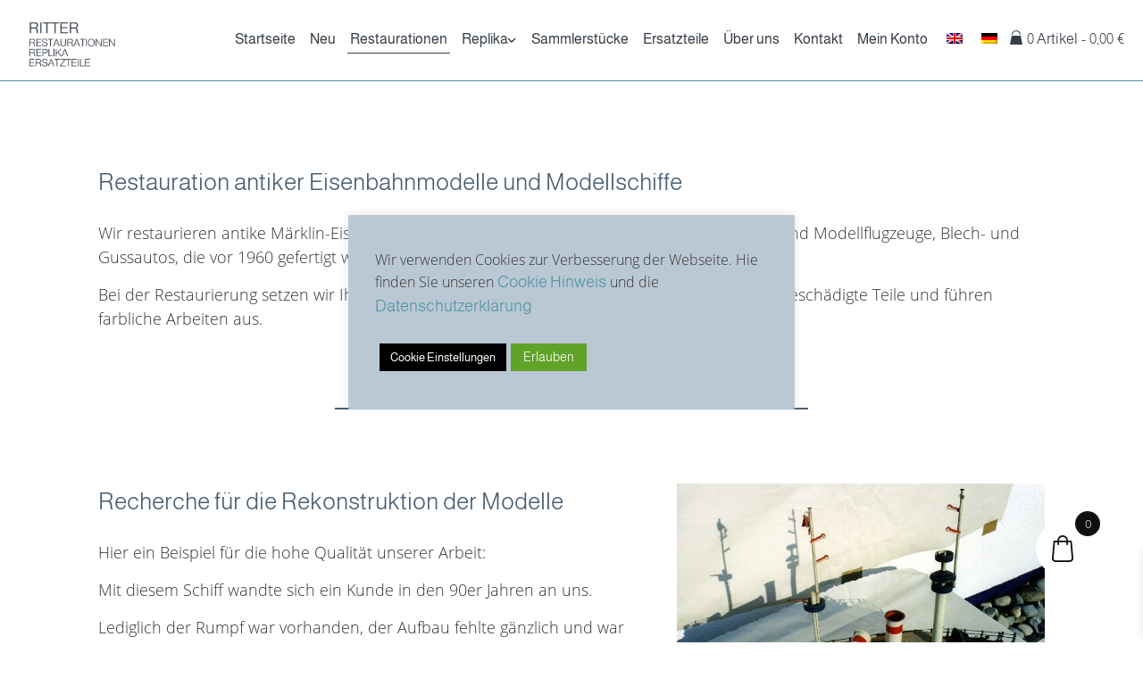

--- FILE ---
content_type: text/html; charset=UTF-8
request_url: https://ritter-restaurationen.de/restaurationen
body_size: 25645
content:
<!DOCTYPE html>
<!--[if IE 7]>
<html id="ie7" lang="de-DE">
<![endif]-->
<!--[if IE 8]>
<html id="ie8" lang="de-DE">
<![endif]-->
<!--[if !(IE 6) | !(IE 7) | !(IE 8)  ]><!-->
<html lang="de-DE">
<!--<![endif]-->
<head>
<link href='https://fonts.googleapis.com/css?family=Merriweather:400,300italic,300,400italic,700,900,700italic,900italic&subset=latin,cyrillic-ext,latin-ext,cyrillic' rel='stylesheet' type='text/css'>
<meta charset="UTF-8"/>
<meta name="viewport" content="width=device-width, initial-scale=1">
<!--[if IE 7]>
<style type="text/css" media="screen">
#pix_vmenu_items  li.pix_vmenu_items_parent {display:inline;}
</style>
<![endif]-->
<style>
.pix_comment_text{width :calc(100% - 10px);}
@media only screen and (max-width:991px){
.archive #pix_page #pix_content .products li.product:nth-child(3n+1){ float:left;width:calc(100%/3); clear:both !important;}
#pix_page #pix_content .products li.product:first-child,#pix_page #pix_content .products li.product{float:left;width:calc(100%/3);clear:none;}}
@media only screen and (max-width:767px){
.archive #pix_page #pix_content .products li.product:nth-child(1n+1){ float:left;width:calc(100%/1); clear:both !important;}
#pix_page #pix_content .products li.product:first-child,#pix_page #pix_content .products li.product{float:left;width:calc(100%/1);clear:none;}}
</style>
<meta name='robots' content='index, follow, max-image-preview:large, max-snippet:-1, max-video-preview:-1' />
	<style>img:is([sizes="auto" i], [sizes^="auto," i]) { contain-intrinsic-size: 3000px 1500px }</style>
	<link rel="alternate" hreflang="en" href="https://ritter-restaurationen.de/en/restorations" />
<link rel="alternate" hreflang="de" href="https://ritter-restaurationen.de/restaurationen" />
<link rel="alternate" hreflang="x-default" href="https://ritter-restaurationen.de/restaurationen" />

	<!-- This site is optimized with the Yoast SEO plugin v24.7 - https://yoast.com/wordpress/plugins/seo/ -->
	<title>Restaurationen | Ritter | Restaurationen - Replika - Ersatzteile</title>
	<link rel="canonical" href="https://ritter-restaurationen.de/restaurationen" />
	<meta property="og:locale" content="de_DE" />
	<meta property="og:type" content="article" />
	<meta property="og:title" content="Restaurationen | Ritter | Restaurationen - Replika - Ersatzteile" />
	<meta property="og:url" content="https://ritter-restaurationen.de/restaurationen" />
	<meta property="og:site_name" content="Ritter | Restaurationen - Replika - Ersatzteile" />
	<meta property="article:modified_time" content="2022-12-07T12:51:36+00:00" />
	<meta name="twitter:card" content="summary_large_image" />
	<meta name="twitter:title" content="false" />
	<meta name="twitter:image" content="http://ritter-restaurationen.de/wp-content/uploads/vorher_big.jpg" />
	<script type="application/ld+json" class="yoast-schema-graph">{"@context":"https://schema.org","@graph":[{"@type":"WebPage","@id":"https://ritter-restaurationen.de/restaurationen","url":"https://ritter-restaurationen.de/restaurationen","name":"Restaurationen | Ritter | Restaurationen - Replika - Ersatzteile","isPartOf":{"@id":"https://ritter-restaurationen.de/#website"},"primaryImageOfPage":{"@id":"https://ritter-restaurationen.de/restaurationen#primaryimage"},"image":{"@id":"https://ritter-restaurationen.de/restaurationen#primaryimage"},"thumbnailUrl":"http://ritter-restaurationen.de/wp-content/uploads/vorher_big.jpg","datePublished":"2021-03-17T15:51:02+00:00","dateModified":"2022-12-07T12:51:36+00:00","breadcrumb":{"@id":"https://ritter-restaurationen.de/restaurationen#breadcrumb"},"inLanguage":"de","potentialAction":[{"@type":"ReadAction","target":["https://ritter-restaurationen.de/restaurationen"]}]},{"@type":"ImageObject","inLanguage":"de","@id":"https://ritter-restaurationen.de/restaurationen#primaryimage","url":"http://ritter-restaurationen.de/wp-content/uploads/vorher_big.jpg","contentUrl":"http://ritter-restaurationen.de/wp-content/uploads/vorher_big.jpg"},{"@type":"BreadcrumbList","@id":"https://ritter-restaurationen.de/restaurationen#breadcrumb","itemListElement":[{"@type":"ListItem","position":1,"name":"Startseite","item":"https://ritter-restaurationen.de/"},{"@type":"ListItem","position":2,"name":"Restaurationen"}]},{"@type":"WebSite","@id":"https://ritter-restaurationen.de/#website","url":"https://ritter-restaurationen.de/","name":"Ritter | Restaurationen - Replika - Ersatzteile","description":"Fachbetrieb für nostalgisches Spielzeug","publisher":{"@id":"https://ritter-restaurationen.de/#organization"},"alternateName":"Modelleisenbahnen & Antikes Spielzeug | Ersatzteile und Sammlerstücke","potentialAction":[{"@type":"SearchAction","target":{"@type":"EntryPoint","urlTemplate":"https://ritter-restaurationen.de/?s={search_term_string}"},"query-input":{"@type":"PropertyValueSpecification","valueRequired":true,"valueName":"search_term_string"}}],"inLanguage":"de"},{"@type":"Organization","@id":"https://ritter-restaurationen.de/#organization","name":"Ritter | Restaurationen - Replika - Ersatzteile","alternateName":"Modelleisenbahnen & Antikes Spielzeug | Ersatzteile und Sammlerstücke","url":"https://ritter-restaurationen.de/","logo":{"@type":"ImageObject","inLanguage":"de","@id":"https://ritter-restaurationen.de/#/schema/logo/image/","url":"https://ritter-restaurationen.de/wp-content/uploads/Logo-Ritter.png","contentUrl":"https://ritter-restaurationen.de/wp-content/uploads/Logo-Ritter.png","width":642,"height":342,"caption":"Ritter | Restaurationen - Replika - Ersatzteile"},"image":{"@id":"https://ritter-restaurationen.de/#/schema/logo/image/"}}]}</script>
	<!-- / Yoast SEO plugin. -->


<link rel="alternate" type="application/rss+xml" title="Ritter | Restaurationen - Replika - Ersatzteile &raquo; Feed" href="https://ritter-restaurationen.de/feed" />
<link rel="alternate" type="application/rss+xml" title="Ritter | Restaurationen - Replika - Ersatzteile &raquo; Kommentar-Feed" href="https://ritter-restaurationen.de/comments/feed" />
<script type="text/javascript">
/* <![CDATA[ */
window._wpemojiSettings = {"baseUrl":"https:\/\/s.w.org\/images\/core\/emoji\/15.0.3\/72x72\/","ext":".png","svgUrl":"https:\/\/s.w.org\/images\/core\/emoji\/15.0.3\/svg\/","svgExt":".svg","source":{"concatemoji":"https:\/\/ritter-restaurationen.de\/wp-includes\/js\/wp-emoji-release.min.js?ver=6.7.4"}};
/*! This file is auto-generated */
!function(i,n){var o,s,e;function c(e){try{var t={supportTests:e,timestamp:(new Date).valueOf()};sessionStorage.setItem(o,JSON.stringify(t))}catch(e){}}function p(e,t,n){e.clearRect(0,0,e.canvas.width,e.canvas.height),e.fillText(t,0,0);var t=new Uint32Array(e.getImageData(0,0,e.canvas.width,e.canvas.height).data),r=(e.clearRect(0,0,e.canvas.width,e.canvas.height),e.fillText(n,0,0),new Uint32Array(e.getImageData(0,0,e.canvas.width,e.canvas.height).data));return t.every(function(e,t){return e===r[t]})}function u(e,t,n){switch(t){case"flag":return n(e,"\ud83c\udff3\ufe0f\u200d\u26a7\ufe0f","\ud83c\udff3\ufe0f\u200b\u26a7\ufe0f")?!1:!n(e,"\ud83c\uddfa\ud83c\uddf3","\ud83c\uddfa\u200b\ud83c\uddf3")&&!n(e,"\ud83c\udff4\udb40\udc67\udb40\udc62\udb40\udc65\udb40\udc6e\udb40\udc67\udb40\udc7f","\ud83c\udff4\u200b\udb40\udc67\u200b\udb40\udc62\u200b\udb40\udc65\u200b\udb40\udc6e\u200b\udb40\udc67\u200b\udb40\udc7f");case"emoji":return!n(e,"\ud83d\udc26\u200d\u2b1b","\ud83d\udc26\u200b\u2b1b")}return!1}function f(e,t,n){var r="undefined"!=typeof WorkerGlobalScope&&self instanceof WorkerGlobalScope?new OffscreenCanvas(300,150):i.createElement("canvas"),a=r.getContext("2d",{willReadFrequently:!0}),o=(a.textBaseline="top",a.font="600 32px Arial",{});return e.forEach(function(e){o[e]=t(a,e,n)}),o}function t(e){var t=i.createElement("script");t.src=e,t.defer=!0,i.head.appendChild(t)}"undefined"!=typeof Promise&&(o="wpEmojiSettingsSupports",s=["flag","emoji"],n.supports={everything:!0,everythingExceptFlag:!0},e=new Promise(function(e){i.addEventListener("DOMContentLoaded",e,{once:!0})}),new Promise(function(t){var n=function(){try{var e=JSON.parse(sessionStorage.getItem(o));if("object"==typeof e&&"number"==typeof e.timestamp&&(new Date).valueOf()<e.timestamp+604800&&"object"==typeof e.supportTests)return e.supportTests}catch(e){}return null}();if(!n){if("undefined"!=typeof Worker&&"undefined"!=typeof OffscreenCanvas&&"undefined"!=typeof URL&&URL.createObjectURL&&"undefined"!=typeof Blob)try{var e="postMessage("+f.toString()+"("+[JSON.stringify(s),u.toString(),p.toString()].join(",")+"));",r=new Blob([e],{type:"text/javascript"}),a=new Worker(URL.createObjectURL(r),{name:"wpTestEmojiSupports"});return void(a.onmessage=function(e){c(n=e.data),a.terminate(),t(n)})}catch(e){}c(n=f(s,u,p))}t(n)}).then(function(e){for(var t in e)n.supports[t]=e[t],n.supports.everything=n.supports.everything&&n.supports[t],"flag"!==t&&(n.supports.everythingExceptFlag=n.supports.everythingExceptFlag&&n.supports[t]);n.supports.everythingExceptFlag=n.supports.everythingExceptFlag&&!n.supports.flag,n.DOMReady=!1,n.readyCallback=function(){n.DOMReady=!0}}).then(function(){return e}).then(function(){var e;n.supports.everything||(n.readyCallback(),(e=n.source||{}).concatemoji?t(e.concatemoji):e.wpemoji&&e.twemoji&&(t(e.twemoji),t(e.wpemoji)))}))}((window,document),window._wpemojiSettings);
/* ]]> */
</script>
<link rel='stylesheet' id='acy_front_messages_css-css' href='https://ritter-restaurationen.de/wp-content/plugins/acymailing/media/css/front/messages.min.css?v=1767654336&#038;ver=6.7.4' type='text/css' media='all' />
<style id='wp-emoji-styles-inline-css' type='text/css'>

	img.wp-smiley, img.emoji {
		display: inline !important;
		border: none !important;
		box-shadow: none !important;
		height: 1em !important;
		width: 1em !important;
		margin: 0 0.07em !important;
		vertical-align: -0.1em !important;
		background: none !important;
		padding: 0 !important;
	}
</style>
<link rel='stylesheet' id='wp-block-library-css' href='https://ritter-restaurationen.de/wp-includes/css/dist/block-library/style.min.css?ver=6.7.4' type='text/css' media='all' />
<style id='classic-theme-styles-inline-css' type='text/css'>
/*! This file is auto-generated */
.wp-block-button__link{color:#fff;background-color:#32373c;border-radius:9999px;box-shadow:none;text-decoration:none;padding:calc(.667em + 2px) calc(1.333em + 2px);font-size:1.125em}.wp-block-file__button{background:#32373c;color:#fff;text-decoration:none}
</style>
<style id='global-styles-inline-css' type='text/css'>
:root{--wp--preset--aspect-ratio--square: 1;--wp--preset--aspect-ratio--4-3: 4/3;--wp--preset--aspect-ratio--3-4: 3/4;--wp--preset--aspect-ratio--3-2: 3/2;--wp--preset--aspect-ratio--2-3: 2/3;--wp--preset--aspect-ratio--16-9: 16/9;--wp--preset--aspect-ratio--9-16: 9/16;--wp--preset--color--black: #000000;--wp--preset--color--cyan-bluish-gray: #abb8c3;--wp--preset--color--white: #ffffff;--wp--preset--color--pale-pink: #f78da7;--wp--preset--color--vivid-red: #cf2e2e;--wp--preset--color--luminous-vivid-orange: #ff6900;--wp--preset--color--luminous-vivid-amber: #fcb900;--wp--preset--color--light-green-cyan: #7bdcb5;--wp--preset--color--vivid-green-cyan: #00d084;--wp--preset--color--pale-cyan-blue: #8ed1fc;--wp--preset--color--vivid-cyan-blue: #0693e3;--wp--preset--color--vivid-purple: #9b51e0;--wp--preset--gradient--vivid-cyan-blue-to-vivid-purple: linear-gradient(135deg,rgba(6,147,227,1) 0%,rgb(155,81,224) 100%);--wp--preset--gradient--light-green-cyan-to-vivid-green-cyan: linear-gradient(135deg,rgb(122,220,180) 0%,rgb(0,208,130) 100%);--wp--preset--gradient--luminous-vivid-amber-to-luminous-vivid-orange: linear-gradient(135deg,rgba(252,185,0,1) 0%,rgba(255,105,0,1) 100%);--wp--preset--gradient--luminous-vivid-orange-to-vivid-red: linear-gradient(135deg,rgba(255,105,0,1) 0%,rgb(207,46,46) 100%);--wp--preset--gradient--very-light-gray-to-cyan-bluish-gray: linear-gradient(135deg,rgb(238,238,238) 0%,rgb(169,184,195) 100%);--wp--preset--gradient--cool-to-warm-spectrum: linear-gradient(135deg,rgb(74,234,220) 0%,rgb(151,120,209) 20%,rgb(207,42,186) 40%,rgb(238,44,130) 60%,rgb(251,105,98) 80%,rgb(254,248,76) 100%);--wp--preset--gradient--blush-light-purple: linear-gradient(135deg,rgb(255,206,236) 0%,rgb(152,150,240) 100%);--wp--preset--gradient--blush-bordeaux: linear-gradient(135deg,rgb(254,205,165) 0%,rgb(254,45,45) 50%,rgb(107,0,62) 100%);--wp--preset--gradient--luminous-dusk: linear-gradient(135deg,rgb(255,203,112) 0%,rgb(199,81,192) 50%,rgb(65,88,208) 100%);--wp--preset--gradient--pale-ocean: linear-gradient(135deg,rgb(255,245,203) 0%,rgb(182,227,212) 50%,rgb(51,167,181) 100%);--wp--preset--gradient--electric-grass: linear-gradient(135deg,rgb(202,248,128) 0%,rgb(113,206,126) 100%);--wp--preset--gradient--midnight: linear-gradient(135deg,rgb(2,3,129) 0%,rgb(40,116,252) 100%);--wp--preset--font-size--small: 13px;--wp--preset--font-size--medium: 20px;--wp--preset--font-size--large: 36px;--wp--preset--font-size--x-large: 42px;--wp--preset--font-family--inter: "Inter", sans-serif;--wp--preset--font-family--cardo: Cardo;--wp--preset--spacing--20: 0.44rem;--wp--preset--spacing--30: 0.67rem;--wp--preset--spacing--40: 1rem;--wp--preset--spacing--50: 1.5rem;--wp--preset--spacing--60: 2.25rem;--wp--preset--spacing--70: 3.38rem;--wp--preset--spacing--80: 5.06rem;--wp--preset--shadow--natural: 6px 6px 9px rgba(0, 0, 0, 0.2);--wp--preset--shadow--deep: 12px 12px 50px rgba(0, 0, 0, 0.4);--wp--preset--shadow--sharp: 6px 6px 0px rgba(0, 0, 0, 0.2);--wp--preset--shadow--outlined: 6px 6px 0px -3px rgba(255, 255, 255, 1), 6px 6px rgba(0, 0, 0, 1);--wp--preset--shadow--crisp: 6px 6px 0px rgba(0, 0, 0, 1);}:where(.is-layout-flex){gap: 0.5em;}:where(.is-layout-grid){gap: 0.5em;}body .is-layout-flex{display: flex;}.is-layout-flex{flex-wrap: wrap;align-items: center;}.is-layout-flex > :is(*, div){margin: 0;}body .is-layout-grid{display: grid;}.is-layout-grid > :is(*, div){margin: 0;}:where(.wp-block-columns.is-layout-flex){gap: 2em;}:where(.wp-block-columns.is-layout-grid){gap: 2em;}:where(.wp-block-post-template.is-layout-flex){gap: 1.25em;}:where(.wp-block-post-template.is-layout-grid){gap: 1.25em;}.has-black-color{color: var(--wp--preset--color--black) !important;}.has-cyan-bluish-gray-color{color: var(--wp--preset--color--cyan-bluish-gray) !important;}.has-white-color{color: var(--wp--preset--color--white) !important;}.has-pale-pink-color{color: var(--wp--preset--color--pale-pink) !important;}.has-vivid-red-color{color: var(--wp--preset--color--vivid-red) !important;}.has-luminous-vivid-orange-color{color: var(--wp--preset--color--luminous-vivid-orange) !important;}.has-luminous-vivid-amber-color{color: var(--wp--preset--color--luminous-vivid-amber) !important;}.has-light-green-cyan-color{color: var(--wp--preset--color--light-green-cyan) !important;}.has-vivid-green-cyan-color{color: var(--wp--preset--color--vivid-green-cyan) !important;}.has-pale-cyan-blue-color{color: var(--wp--preset--color--pale-cyan-blue) !important;}.has-vivid-cyan-blue-color{color: var(--wp--preset--color--vivid-cyan-blue) !important;}.has-vivid-purple-color{color: var(--wp--preset--color--vivid-purple) !important;}.has-black-background-color{background-color: var(--wp--preset--color--black) !important;}.has-cyan-bluish-gray-background-color{background-color: var(--wp--preset--color--cyan-bluish-gray) !important;}.has-white-background-color{background-color: var(--wp--preset--color--white) !important;}.has-pale-pink-background-color{background-color: var(--wp--preset--color--pale-pink) !important;}.has-vivid-red-background-color{background-color: var(--wp--preset--color--vivid-red) !important;}.has-luminous-vivid-orange-background-color{background-color: var(--wp--preset--color--luminous-vivid-orange) !important;}.has-luminous-vivid-amber-background-color{background-color: var(--wp--preset--color--luminous-vivid-amber) !important;}.has-light-green-cyan-background-color{background-color: var(--wp--preset--color--light-green-cyan) !important;}.has-vivid-green-cyan-background-color{background-color: var(--wp--preset--color--vivid-green-cyan) !important;}.has-pale-cyan-blue-background-color{background-color: var(--wp--preset--color--pale-cyan-blue) !important;}.has-vivid-cyan-blue-background-color{background-color: var(--wp--preset--color--vivid-cyan-blue) !important;}.has-vivid-purple-background-color{background-color: var(--wp--preset--color--vivid-purple) !important;}.has-black-border-color{border-color: var(--wp--preset--color--black) !important;}.has-cyan-bluish-gray-border-color{border-color: var(--wp--preset--color--cyan-bluish-gray) !important;}.has-white-border-color{border-color: var(--wp--preset--color--white) !important;}.has-pale-pink-border-color{border-color: var(--wp--preset--color--pale-pink) !important;}.has-vivid-red-border-color{border-color: var(--wp--preset--color--vivid-red) !important;}.has-luminous-vivid-orange-border-color{border-color: var(--wp--preset--color--luminous-vivid-orange) !important;}.has-luminous-vivid-amber-border-color{border-color: var(--wp--preset--color--luminous-vivid-amber) !important;}.has-light-green-cyan-border-color{border-color: var(--wp--preset--color--light-green-cyan) !important;}.has-vivid-green-cyan-border-color{border-color: var(--wp--preset--color--vivid-green-cyan) !important;}.has-pale-cyan-blue-border-color{border-color: var(--wp--preset--color--pale-cyan-blue) !important;}.has-vivid-cyan-blue-border-color{border-color: var(--wp--preset--color--vivid-cyan-blue) !important;}.has-vivid-purple-border-color{border-color: var(--wp--preset--color--vivid-purple) !important;}.has-vivid-cyan-blue-to-vivid-purple-gradient-background{background: var(--wp--preset--gradient--vivid-cyan-blue-to-vivid-purple) !important;}.has-light-green-cyan-to-vivid-green-cyan-gradient-background{background: var(--wp--preset--gradient--light-green-cyan-to-vivid-green-cyan) !important;}.has-luminous-vivid-amber-to-luminous-vivid-orange-gradient-background{background: var(--wp--preset--gradient--luminous-vivid-amber-to-luminous-vivid-orange) !important;}.has-luminous-vivid-orange-to-vivid-red-gradient-background{background: var(--wp--preset--gradient--luminous-vivid-orange-to-vivid-red) !important;}.has-very-light-gray-to-cyan-bluish-gray-gradient-background{background: var(--wp--preset--gradient--very-light-gray-to-cyan-bluish-gray) !important;}.has-cool-to-warm-spectrum-gradient-background{background: var(--wp--preset--gradient--cool-to-warm-spectrum) !important;}.has-blush-light-purple-gradient-background{background: var(--wp--preset--gradient--blush-light-purple) !important;}.has-blush-bordeaux-gradient-background{background: var(--wp--preset--gradient--blush-bordeaux) !important;}.has-luminous-dusk-gradient-background{background: var(--wp--preset--gradient--luminous-dusk) !important;}.has-pale-ocean-gradient-background{background: var(--wp--preset--gradient--pale-ocean) !important;}.has-electric-grass-gradient-background{background: var(--wp--preset--gradient--electric-grass) !important;}.has-midnight-gradient-background{background: var(--wp--preset--gradient--midnight) !important;}.has-small-font-size{font-size: var(--wp--preset--font-size--small) !important;}.has-medium-font-size{font-size: var(--wp--preset--font-size--medium) !important;}.has-large-font-size{font-size: var(--wp--preset--font-size--large) !important;}.has-x-large-font-size{font-size: var(--wp--preset--font-size--x-large) !important;}
:where(.wp-block-post-template.is-layout-flex){gap: 1.25em;}:where(.wp-block-post-template.is-layout-grid){gap: 1.25em;}
:where(.wp-block-columns.is-layout-flex){gap: 2em;}:where(.wp-block-columns.is-layout-grid){gap: 2em;}
:root :where(.wp-block-pullquote){font-size: 1.5em;line-height: 1.6;}
</style>
<link rel='stylesheet' id='tiered-pricing-table-front-css-css' href='https://ritter-restaurationen.de/wp-content/plugins/tier-pricing-table/assets/frontend/main.css?ver=5.1.7' type='text/css' media='all' />
<link rel='stylesheet' id='conditional-extra-fees-woocommerce-css' href='https://ritter-restaurationen.de/wp-content/plugins/conditional-extra-fees-for-woocommerce/public/css/conditional-fees-rule-woocommerce-public.css?ver=1.1.49.7' type='text/css' media='all' />
<link rel='stylesheet' id='cookie-law-info-css' href='https://ritter-restaurationen.de/wp-content/plugins/cookie-law-info/legacy/public/css/cookie-law-info-public.css?ver=3.2.9' type='text/css' media='all' />
<link rel='stylesheet' id='cookie-law-info-gdpr-css' href='https://ritter-restaurationen.de/wp-content/plugins/cookie-law-info/legacy/public/css/cookie-law-info-gdpr.css?ver=3.2.9' type='text/css' media='all' />
<link rel='stylesheet' id='image-hover-effects-css-css' href='https://ritter-restaurationen.de/wp-content/plugins/mega-addons-for-visual-composer/css/ihover.css?ver=6.7.4' type='text/css' media='all' />
<link rel='stylesheet' id='style-css-css' href='https://ritter-restaurationen.de/wp-content/plugins/mega-addons-for-visual-composer/css/style.css?ver=6.7.4' type='text/css' media='all' />
<link rel='stylesheet' id='font-awesome-latest-css' href='https://ritter-restaurationen.de/wp-content/plugins/mega-addons-for-visual-composer/css/font-awesome/css/all.css?ver=6.7.4' type='text/css' media='all' />
<link rel='stylesheet' id='related_products_style-css' href='https://ritter-restaurationen.de/wp-content/plugins/related-products-manager-woocommerce/includes/css/related-products.css?ver=1.0' type='text/css' media='all' />
<link rel='stylesheet' id='ce_responsive-css' href='https://ritter-restaurationen.de/wp-content/plugins/simple-embed-code/css/video-container.min.css?ver=2.5.1' type='text/css' media='all' />
<link rel='stylesheet' id='dashicons-css' href='https://ritter-restaurationen.de/wp-includes/css/dashicons.min.css?ver=6.7.4' type='text/css' media='all' />
<link rel='stylesheet' id='thickbox-css' href='https://ritter-restaurationen.de/wp-includes/js/thickbox/thickbox.css?ver=6.7.4' type='text/css' media='all' />
<link rel='stylesheet' id='wpbforwpbakery-main-css' href='https://ritter-restaurationen.de/wp-content/plugins/wc-builder-pro//assets/css/main.css?ver=2.0.2' type='text/css' media='all' />
<style id='wpbforwpbakery-main-inline-css' type='text/css'>

   			.wpbforwpbakerypro_archive .vc_row.wpb_row.vc_row-fluid,
   			.wpbforwpbakery-single-product .vc_row.wpb_row.vc_row-fluid,
   			.wpbforwpbakerypro-page-template .vc_row.wpb_row.vc_row-fluid{
   				max-width: 1400px;
   				margin: 0 auto;
   			}
   			.wpbforwpbakerypro_archive .vc_row.wpb_row.vc_row-fluid[data-vc-full-width='true'],
   			.wpbforwpbakery-single-product .vc_row.wpb_row.vc_row-fluid[data-vc-full-width='true'],
   			.wpbforwpbakerypro-page-template .vc_row.wpb_row.vc_row-fluid[data-vc-full-width='true']{
				max-width:100%;
   			}
   	   
</style>
<link rel='stylesheet' id='widgetopts-styles-css' href='https://ritter-restaurationen.de/wp-content/plugins/widget-options/assets/css/widget-options.css?ver=4.1.1' type='text/css' media='all' />
<link rel='stylesheet' id='widgets-on-pages-css' href='https://ritter-restaurationen.de/wp-content/plugins/widgets-on-pages/public/css/widgets-on-pages-public.css?ver=1.4.0' type='text/css' media='all' />
<link rel='stylesheet' id='woocommerce-layout-css' href='https://ritter-restaurationen.de/wp-content/plugins/woocommerce/assets/css/woocommerce-layout.css?ver=9.7.2' type='text/css' media='all' />
<link rel='stylesheet' id='woocommerce-smallscreen-css' href='https://ritter-restaurationen.de/wp-content/plugins/woocommerce/assets/css/woocommerce-smallscreen.css?ver=9.7.2' type='text/css' media='only screen and (max-width: 768px)' />
<link rel='stylesheet' id='woocommerce-general-css' href='https://ritter-restaurationen.de/wp-content/plugins/woocommerce/assets/css/woocommerce.css?ver=9.7.2' type='text/css' media='all' />
<style id='woocommerce-inline-inline-css' type='text/css'>
.woocommerce form .form-row .required { visibility: visible; }
</style>
<link rel='stylesheet' id='aws-style-css' href='https://ritter-restaurationen.de/wp-content/plugins/advanced-woo-search/assets/css/common.min.css?ver=3.29' type='text/css' media='all' />
<link rel='stylesheet' id='wpml-legacy-vertical-list-0-css' href='https://ritter-restaurationen.de/wp-content/plugins/sitepress-multilingual-cms/templates/language-switchers/legacy-list-vertical/style.min.css?ver=1' type='text/css' media='all' />
<link rel='stylesheet' id='wpml-legacy-post-translations-0-css' href='https://ritter-restaurationen.de/wp-content/plugins/sitepress-multilingual-cms/templates/language-switchers/legacy-post-translations/style.min.css?ver=1' type='text/css' media='all' />
<link rel='stylesheet' id='wpml-menu-item-0-css' href='https://ritter-restaurationen.de/wp-content/plugins/sitepress-multilingual-cms/templates/language-switchers/menu-item/style.min.css?ver=1' type='text/css' media='all' />
<link rel='stylesheet' id='iksm-public-style-css' href='https://ritter-restaurationen.de/wp-content/plugins/iks-menu-pro/assets/css/public.css?ver=1.11.3' type='text/css' media='all' />
<link rel='stylesheet' id='brands-styles-css' href='https://ritter-restaurationen.de/wp-content/plugins/woocommerce/assets/css/brands.css?ver=9.7.2' type='text/css' media='all' />
<link rel='stylesheet' id='xoo-wsc-fonts-css' href='https://ritter-restaurationen.de/wp-content/plugins/side-cart-woocommerce/assets/css/xoo-wsc-fonts.css?ver=2.6.2' type='text/css' media='all' />
<link rel='stylesheet' id='xoo-wsc-style-css' href='https://ritter-restaurationen.de/wp-content/plugins/side-cart-woocommerce/assets/css/xoo-wsc-style.css?ver=2.6.2' type='text/css' media='all' />
<style id='xoo-wsc-style-inline-css' type='text/css'>



 

.xoo-wsc-footer{
	background-color: #ffffff;
	color: #000000;
	padding: 10px 10px;
	box-shadow: 0 -5px 10px #0000001a;
}

.xoo-wsc-footer, .xoo-wsc-footer a, .xoo-wsc-footer .amount{
	font-size: 16px;
}

.xoo-wsc-btn .amount{
	color: #000000}

.xoo-wsc-btn:hover .amount{
	color: #000000;
}

.xoo-wsc-ft-buttons-cont{
	grid-template-columns: auto;
}

.xoo-wsc-basket{
	bottom: 65px;
	right: 50px;
	background-color: #ffffff;
	color: #101010;
	box-shadow: 1px 1px 1px1px;
	border-radius: 50%;
	display: flex;
	width: 60px;
	height: 60px;
}


.xoo-wsc-bki{
	font-size: 30px}

.xoo-wsc-items-count{
	top: -12px;
	right: -12px;
}

.xoo-wsc-items-count{
	background-color: #101010;
	color: #ffffff;
}

.xoo-wsc-container, .xoo-wsc-slider{
	max-width: 350px;
	right: -350px;
	top: 0;bottom: 0;
	bottom: 0;
	font-family: }


.xoo-wsc-cart-active .xoo-wsc-container, .xoo-wsc-slider-active .xoo-wsc-slider{
	right: 0;
}


.xoo-wsc-cart-active .xoo-wsc-basket{
	right: 350px;
}

.xoo-wsc-slider{
	right: -350px;
}

span.xoo-wsch-close {
    font-size: 38px;
    right: 10px;
}

.xoo-wsch-top{
	justify-content: center;
}

.xoo-wsch-text{
	font-size: 22px;
}

.xoo-wsc-header{
	color: #000000;
	background-color: #ffffff;
	border-bottom: 2px solid #eee;
}


.xoo-wsc-body{
	background-color: #ffffff;
}

.xoo-wsc-products:not(.xoo-wsc-pattern-card), .xoo-wsc-products:not(.xoo-wsc-pattern-card) span.amount, .xoo-wsc-products:not(.xoo-wsc-pattern-card) a{
	font-size: 20px;
	color: #000000;
}

.xoo-wsc-products:not(.xoo-wsc-pattern-card) .xoo-wsc-product{
	padding: 20px 15px;
	margin: 0;
	border-radius: 0px;
	box-shadow: 0 0;
	background-color: transparent;
}

.xoo-wsc-sum-col{
	justify-content: center;
}


/** Shortcode **/
.xoo-wsc-sc-count{
	background-color: #000000;
	color: #ffffff;
}

.xoo-wsc-sc-bki{
	font-size: 28px;
	color: 28;
}
.xoo-wsc-sc-cont{
	color: #000000;
}


.xoo-wsc-product dl.variation {
	display: block;
}


.xoo-wsc-product-cont{
	padding: 10px 10px;
}

.xoo-wsc-products:not(.xoo-wsc-pattern-card) .xoo-wsc-img-col{
	width: 30%;
}

.xoo-wsc-pattern-card .xoo-wsc-img-col img{
	max-width: 100%;
	height: auto;
}

.xoo-wsc-products:not(.xoo-wsc-pattern-card) .xoo-wsc-sum-col{
	width: 70%;
}

.xoo-wsc-pattern-card .xoo-wsc-product-cont{
	width: 50% 
}

@media only screen and (max-width: 600px) {
	.xoo-wsc-pattern-card .xoo-wsc-product-cont  {
		width: 50%;
	}
}


.xoo-wsc-pattern-card .xoo-wsc-product{
	border: 0;
	box-shadow: 0px 10px 15px -12px #0000001a;
}


.xoo-wsc-sm-front{
	background-color: #eee;
}
.xoo-wsc-pattern-card, .xoo-wsc-sm-front{
	border-bottom-left-radius: 5px;
	border-bottom-right-radius: 5px;
}
.xoo-wsc-pattern-card, .xoo-wsc-img-col img, .xoo-wsc-img-col, .xoo-wsc-sm-back-cont{
	border-top-left-radius: 5px;
	border-top-right-radius: 5px;
}
.xoo-wsc-sm-back{
	background-color: #fff;
}
.xoo-wsc-pattern-card, .xoo-wsc-pattern-card a, .xoo-wsc-pattern-card .amount{
	font-size: 20px;
}

.xoo-wsc-sm-front, .xoo-wsc-sm-front a, .xoo-wsc-sm-front .amount{
	color: #000;
}

.xoo-wsc-sm-back, .xoo-wsc-sm-back a, .xoo-wsc-sm-back .amount{
	color: #000;
}


.magictime {
    animation-duration: 0.5s;
}

.xoo-wsc-qty-price {
}

bdi {
    font-size: 16px;
}
.xoo-wsc-qty-price {
    font-size: 16px;
}
span.xoo-wsc-pname, span.xoo-wsc-pname a {
    font-weight: 300;
    color: #000 !important;
    font-size: 16px;
    line-height: 1.2;
}
span.xoo-wsc-pname, span.xoo-wsc-pname a:hover {
    font-weight: 300;
    color: #6C87A4 !important;
    font-size: 16px;
    line-height: 1.2;
}
.xoo-wsc-ft-btn.button.btn.xoo-wsc-cart-close.xoo-wsc-ft-btn-continue {
    margin: 3px;
}
.xoo-wsc-ft-btn.button.btn.xoo-wsc-ft-btn-cart {
    margin: 3px;
}
.xoo-wsc-ft-btn.button.btn.xoo-wsc-ft-btn-checkout {
    margin: 3px;
}
.xoo-wsc-ft-amt-value, .woocommerce-Price-amount.amount  {
    font-size: 18px !important;
}
</style>
<!--[if if lte IE 8]>
<link rel='stylesheet' id='menuie-css' href='https://ritter-restaurationen.de/wp-content/themes/Ritter/menuie.css?ver=6.7.4' type='text/css' media='all' />
<![endif]-->
<!--[if if lte IE 8]>
<link rel='stylesheet' id='vmenuie-css' href='https://ritter-restaurationen.de/wp-content/themes/Ritter/vmenuie.css?ver=6.7.4' type='text/css' media='all' />
<![endif]-->
<link rel='stylesheet' id='bootstrap-css' href='https://ritter-restaurationen.de/wp-content/themes/Ritter/css/bootstrap.css?ver=6.7.4' type='text/css' media='all' />
<link rel='stylesheet' id='style-css' href='https://ritter-restaurationen.de/wp-content/themes/Ritter/style.css?ver=6.7.4' type='text/css' media='all' />
<link rel='stylesheet' id='wpmenucart-icons-css' href='https://ritter-restaurationen.de/wp-content/plugins/wp-menu-cart-pro/assets/css/wpmenucart-icons-pro.min.css?ver=4.0.2' type='text/css' media='all' />
<style id='wpmenucart-icons-inline-css' type='text/css'>
@font-face {
	font-family:'WPMenuCart';
	src: url('https://ritter-restaurationen.de/wp-content/plugins/wp-menu-cart-pro/assets/fonts/WPMenuCart.eot');
	src: url('https://ritter-restaurationen.de/wp-content/plugins/wp-menu-cart-pro/assets/fonts/WPMenuCart.eot?#iefix') format('embedded-opentype'),
		 url('https://ritter-restaurationen.de/wp-content/plugins/wp-menu-cart-pro/assets/fonts/WPMenuCart.woff2') format('woff2'),
		 url('https://ritter-restaurationen.de/wp-content/plugins/wp-menu-cart-pro/assets/fonts/WPMenuCart.woff') format('woff'),
		 url('https://ritter-restaurationen.de/wp-content/plugins/wp-menu-cart-pro/assets/fonts/WPMenuCart.ttf') format('truetype'),
		 url('https://ritter-restaurationen.de/wp-content/plugins/wp-menu-cart-pro/assets/fonts/WPMenuCart.svg#WPMenuCart') format('svg');
	font-weight:normal;
	font-style:normal;
	font-display:swap;
}
</style>
<link rel='stylesheet' id='wpmenucart-css' href='https://ritter-restaurationen.de/wp-content/plugins/wp-menu-cart-pro/assets/css/wpmenucart-main.min.css?ver=4.0.2' type='text/css' media='all' />
<link rel='stylesheet' id='js_composer_front-css' href='//ritter-restaurationen.de/wp-content/uploads/js_composer/js_composer_front_custom.css?ver=7.9' type='text/css' media='all' />
<link rel='stylesheet' id='woocommerce-gzd-layout-css' href='https://ritter-restaurationen.de/wp-content/plugins/woocommerce-germanized/build/static/layout-styles.css?ver=3.19.4' type='text/css' media='all' />
<style id='woocommerce-gzd-layout-inline-css' type='text/css'>
.woocommerce-checkout .shop_table { background-color: #eeeeee; } .product p.deposit-packaging-type { font-size: 1.25em !important; } p.woocommerce-shipping-destination { display: none; }
                .wc-gzd-nutri-score-value-a {
                    background: url(https://ritter-restaurationen.de/wp-content/plugins/woocommerce-germanized/assets/images/nutri-score-a.svg) no-repeat;
                }
                .wc-gzd-nutri-score-value-b {
                    background: url(https://ritter-restaurationen.de/wp-content/plugins/woocommerce-germanized/assets/images/nutri-score-b.svg) no-repeat;
                }
                .wc-gzd-nutri-score-value-c {
                    background: url(https://ritter-restaurationen.de/wp-content/plugins/woocommerce-germanized/assets/images/nutri-score-c.svg) no-repeat;
                }
                .wc-gzd-nutri-score-value-d {
                    background: url(https://ritter-restaurationen.de/wp-content/plugins/woocommerce-germanized/assets/images/nutri-score-d.svg) no-repeat;
                }
                .wc-gzd-nutri-score-value-e {
                    background: url(https://ritter-restaurationen.de/wp-content/plugins/woocommerce-germanized/assets/images/nutri-score-e.svg) no-repeat;
                }
            
</style>
<link rel='stylesheet' id='cwginstock_frontend_css-css' href='https://ritter-restaurationen.de/wp-content/plugins/back-in-stock-notifier-for-woocommerce/assets/css/frontend.min.css?ver=5.8.1' type='text/css' media='' />
<link rel='stylesheet' id='cwginstock_bootstrap-css' href='https://ritter-restaurationen.de/wp-content/plugins/back-in-stock-notifier-for-woocommerce/assets/css/bootstrap.min.css?ver=5.8.1' type='text/css' media='' />
<!--n2css--><!--n2js--><script type="text/javascript" id="acy_front_messages_js-js-before">
/* <![CDATA[ */
var ACYM_AJAX_START = "https://ritter-restaurationen.de/wp-admin/admin-ajax.php";
            var ACYM_AJAX_PARAMS = "?action=acymailing_router&noheader=1&nocache=1768833154";
            var ACYM_AJAX = ACYM_AJAX_START + ACYM_AJAX_PARAMS;
/* ]]> */
</script>
<script type="text/javascript" src="https://ritter-restaurationen.de/wp-content/plugins/acymailing/media/js/front/messages.min.js?v=1767654336&amp;ver=6.7.4" id="acy_front_messages_js-js"></script>
<script type="text/javascript" src="https://ritter-restaurationen.de/wp-includes/js/jquery/jquery.min.js?ver=3.7.1" id="jquery-core-js"></script>
<script type="text/javascript" src="https://ritter-restaurationen.de/wp-includes/js/jquery/jquery-migrate.min.js?ver=3.4.1" id="jquery-migrate-js"></script>
<script type="text/javascript" id="tiered-pricing-table-front-js-js-extra">
/* <![CDATA[ */
var tieredPricingGlobalData = {"loadVariationTieredPricingNonce":"269894f72a","isPremium":"no","currencyOptions":{"currency_symbol":"&euro;","decimal_separator":",","thousand_separator":".","decimals":2,"price_format":"%2$s&nbsp;%1$s","trim_zeros":false},"supportedVariableProductTypes":["variable","variable-subscription"],"supportedSimpleProductTypes":["simple","variation","subscription","subscription-variation"]};
/* ]]> */
</script>
<script type="text/javascript" src="https://ritter-restaurationen.de/wp-content/plugins/tier-pricing-table/assets/frontend/product-tiered-pricing-table.min.js?ver=5.1.7" id="tiered-pricing-table-front-js-js"></script>
<script type="text/javascript" src="https://ritter-restaurationen.de/wp-content/plugins/conditional-extra-fees-for-woocommerce/public/js/conditional-fees-rule-woocommerce-public.js?ver=1.1.49.7" id="conditional-extra-fees-woocommerce-js"></script>
<script type="text/javascript" id="cookie-law-info-js-extra">
/* <![CDATA[ */
var Cli_Data = {"nn_cookie_ids":[],"cookielist":[],"non_necessary_cookies":[],"ccpaEnabled":"","ccpaRegionBased":"","ccpaBarEnabled":"","strictlyEnabled":["necessary","obligatoire"],"ccpaType":"gdpr","js_blocking":"1","custom_integration":"","triggerDomRefresh":"","secure_cookies":""};
var cli_cookiebar_settings = {"animate_speed_hide":"500","animate_speed_show":"500","background":"#bac8d4","border":"#b1a6a6c2","border_on":"","button_1_button_colour":"#61a229","button_1_button_hover":"#4e8221","button_1_link_colour":"#fff","button_1_as_button":"1","button_1_new_win":"","button_2_button_colour":"#333","button_2_button_hover":"#292929","button_2_link_colour":"#444","button_2_as_button":"","button_2_hidebar":"","button_3_button_colour":"#b70000","button_3_button_hover":"#920000","button_3_link_colour":"#fff","button_3_as_button":"1","button_3_new_win":"","button_4_button_colour":"#000","button_4_button_hover":"#000000","button_4_link_colour":"#ffffff","button_4_as_button":"1","button_7_button_colour":"#61a229","button_7_button_hover":"#4e8221","button_7_link_colour":"#fff","button_7_as_button":"1","button_7_new_win":"","font_family":"inherit","header_fix":"","notify_animate_hide":"1","notify_animate_show":"1","notify_div_id":"#cookie-law-info-bar","notify_position_horizontal":"left","notify_position_vertical":"bottom","scroll_close":"","scroll_close_reload":"","accept_close_reload":"1","reject_close_reload":"","showagain_tab":"1","showagain_background":"#fff","showagain_border":"#000","showagain_div_id":"#cookie-law-info-again","showagain_x_position":"100px","text":"#333333","show_once_yn":"","show_once":"10000","logging_on":"","as_popup":"","popup_overlay":"","bar_heading_text":"","cookie_bar_as":"popup","popup_showagain_position":"bottom-left","widget_position":"left"};
var log_object = {"ajax_url":"https:\/\/ritter-restaurationen.de\/wp-admin\/admin-ajax.php"};
/* ]]> */
</script>
<script type="text/javascript" src="https://ritter-restaurationen.de/wp-content/plugins/cookie-law-info/legacy/public/js/cookie-law-info-public.js?ver=3.2.9" id="cookie-law-info-js"></script>
<script type="text/javascript" src="https://ritter-restaurationen.de/wp-content/plugins/woocommerce/assets/js/jquery-blockui/jquery.blockUI.min.js?ver=2.7.0-wc.9.7.2" id="jquery-blockui-js" data-wp-strategy="defer"></script>
<script type="text/javascript" id="wc-add-to-cart-js-extra">
/* <![CDATA[ */
var wc_add_to_cart_params = {"ajax_url":"\/wp-admin\/admin-ajax.php","wc_ajax_url":"\/?wc-ajax=%%endpoint%%","i18n_view_cart":"Warenkorb anzeigen","cart_url":"https:\/\/ritter-restaurationen.de\/warenkorb","is_cart":"","cart_redirect_after_add":"no"};
/* ]]> */
</script>
<script type="text/javascript" src="https://ritter-restaurationen.de/wp-content/plugins/woocommerce/assets/js/frontend/add-to-cart.min.js?ver=9.7.2" id="wc-add-to-cart-js" data-wp-strategy="defer"></script>
<script type="text/javascript" src="https://ritter-restaurationen.de/wp-content/plugins/woocommerce/assets/js/js-cookie/js.cookie.min.js?ver=2.1.4-wc.9.7.2" id="js-cookie-js" defer="defer" data-wp-strategy="defer"></script>
<script type="text/javascript" id="woocommerce-js-extra">
/* <![CDATA[ */
var woocommerce_params = {"ajax_url":"\/wp-admin\/admin-ajax.php","wc_ajax_url":"\/?wc-ajax=%%endpoint%%","i18n_password_show":"Passwort anzeigen","i18n_password_hide":"Passwort verbergen"};
/* ]]> */
</script>
<script type="text/javascript" src="https://ritter-restaurationen.de/wp-content/plugins/woocommerce/assets/js/frontend/woocommerce.min.js?ver=9.7.2" id="woocommerce-js" defer="defer" data-wp-strategy="defer"></script>
<script type="text/javascript" src="https://ritter-restaurationen.de/wp-content/plugins/iks-menu-pro/assets/js/public.js?ver=1.11.3" id="iksm-public-script-js"></script>
<script type="text/javascript" src="https://ritter-restaurationen.de/wp-content/plugins/iks-menu-pro/assets/js/menu.js?ver=1.11.3" id="iksm-menu-script-js"></script>
<script type="text/javascript" src="https://ritter-restaurationen.de/wp-content/plugins/js_composer/assets/js/vendors/woocommerce-add-to-cart.js?ver=7.9" id="vc_woocommerce-add-to-cart-js-js"></script>
<script type="text/javascript" src="//cdnjs.cloudflare.com/ajax/libs/jquery-easing/1.4.1/jquery.easing.min.js?ver=6.7.4" id="jquery-easing-js"></script>
<script></script><link rel="https://api.w.org/" href="https://ritter-restaurationen.de/wp-json/" /><link rel="alternate" title="JSON" type="application/json" href="https://ritter-restaurationen.de/wp-json/wp/v2/pages/83" /><link rel="EditURI" type="application/rsd+xml" title="RSD" href="https://ritter-restaurationen.de/xmlrpc.php?rsd" />
<link rel='shortlink' href='https://ritter-restaurationen.de/?p=83' />
<link rel="alternate" title="oEmbed (JSON)" type="application/json+oembed" href="https://ritter-restaurationen.de/wp-json/oembed/1.0/embed?url=https%3A%2F%2Fritter-restaurationen.de%2Frestaurationen" />
<link rel="alternate" title="oEmbed (XML)" type="text/xml+oembed" href="https://ritter-restaurationen.de/wp-json/oembed/1.0/embed?url=https%3A%2F%2Fritter-restaurationen.de%2Frestaurationen&#038;format=xml" />
<meta name="generator" content="WPML ver:4.7.2 stt:1,3;" />
<style type="text/css" id="simple-css-output">.contentbottomcolumn0 { width: 100% !important;}#pix_content_and_sidebar_container #pix_content { width: 100% !important;}</style><style type="text/css" id="iksm-dynamic-style"></style><style type="text/css">body { font-family: "Open Sans", Arial; font-size: 18px; line-height: 1.5; color: #000; font-weight: 300; } #pix_sidebar_left .pix_block ul li, #pix_sidebar_right .pix_block ul li { margin-left: 0px; } @media screen and (min-width: 900px) { .contenttopcolumn0 { display: none !important; } } #iksm-widget-4 { list-style: none !important; } li#iksm-widget-4 { list-style: none; } #sidebar { display: none !important; } .otgs-development-site-front-end { display: none; } .uberschrift-rechts { font-size: 1.2em; font-weight: 500; color: #252e39; line-height: 1.4; } .btn-default.voll { width: 100% !important; text-align: center !important; } .productdescription h1.pix_verticalmenu_heading, .productdescription h2.pix_verticalmenu_heading, .productdescription h3.pix_verticalmenu_heading, .productdescription h4.pix_verticalmenu_heading, .productdescription h5.pix_verticalmenu_heading, .productdescription h6.pix_verticalmenu_heading, .productdescription p.pix_verticalmenu_heading, .productdescription span.pix_verticalmenu_heading { font-family: "Almarai","Arial"; color: #495f73; } #pix_content ul:not(.woocommerce-error):not(.order_details):not(.nav-tabs), .editor-styles-wrapper ul:not(.woocommerce-error):not(.order_details):not(.nav-tabs):not(.dropdown-menu):not(#pix_slideshow_inner ul), #pix_content ol:not(.flex-control-thumbs):not(#pix_content ol) #pix_content ul:not(.nav.nav-tabs), body:not(.pix_ecommerce) ul:not(.woocommerce-error):not(.order_details):not(#pix_slideshow_inner ul):not(.nav-tabs):not(.dropdown-menu), body:not(.pix_ecommerce) ol:not(.flex-control-thumbs).woocommerce-cart .woocommerce-Price-amount.amount, #cart_summary .pix_prochec_product_description.product-name, #pix_content table.woocommerce-orders-table tbody tr td.woocommerce-orders-table__cell, #cart_summary .pix_prochec_price p, #cart_summary .pix_prochec_price, #cart_summary .pix_prochec_price span, .pix_prochec_price, .table-striped tbody .pix_prochec_price, .pix_prochec_subtotal label { text-align: left; } .category #pix_content { width: 100%; } .trenner1 { width: 55%; margin: 35px auto; border: 1px solid #495f73; } .trenner2 { border: 1px solid #5196a6; } tr, td { padding: 5px; } h1, h2, h3, h4, h5, h6 { margin-bottom: 25px !important; } b, strong { font-weight: 400; } .zab { margin-top: 50px; } .zub { margin-top: 25px; } .uberschrift { font-size: 26px !important; font-family: "Almarai","Arial" !important; font-weight: 300 !important; color: #696969 !important; margin-bottom: 25px !important; } .textbox1 { padding: 15px 20px; background: #f0f0f0; margin-bottom: 20px; margin-top: 30px; } .aligncenter { margin: 0px auto !important; display: block; } /*Menu*/ .dropdown-menu { min-width: 180px; padding-left: 0px !important; } #menu-item-321 { margin-right: 5px; } .menuarrowicon { left: 5px !important; position: relative; } @media screen and (min-width: 900px) { .spl { padding-right: 25px; } .spr { padding-left: 25px; } .spm { padding-left: 12.5px; padding-right: 12.5px; } .spo { padding-top: 20px; } } /*Social-icons*/ .socialicon:hover { filter: grayscale(0.9); margin-left: 10px !important; transition-duration: 0.5s; } .socialicon { margin-left: 10px !important; transition-duration: 0.5s; } #menu-item-144-en img { width: 21px !important; height: 15px !important; margin-top: -5px; } #menu-item-148-de img { width: 21px !important; height: 15px !important; margin-top: -2px; } /*shariff*/ .footerabovecolumn1 .ShariffHeadline { text-align: center; padding: 6px; } #cookie-law-info-bar[data-cli-style="cli-style-v2"][data-cli-type="popup"] { padding: 15px 25px; } #cookie-law-info-again { box-shadow: none !important; border: 1px solid #919191; } /*buttons*/ .redNaoSubmitButton.btn.btn-normal.ladda-button { background: #5196A6; border-radius: 0px; padding: 10px 20px; font-size: 18px; color: #fff; font-family: "Almarai"; } .redNaoSubmitButton.btn.btn-normal.ladda-button:hover { background: #495F73; border-radius: 0px; padding: 10px 20px; font-size: 18px; color: #fff; font-family: "Almarai"; } .btn-default, .button { color: #fff !important; padding: 10px 20px; font-size: 18px !important; font-weight: 300 !important; font-family: "Almarai" !important; transition: all 0.3s ease 0s; display: inline-block; margin: 15px 0px; } .button { background: #252e39 !important; } .button:hover { background: #6c87a4 !important; } .woocommerce-product-search button { padding: 3px 9px; background: #495F73; color: #fff; margin: 5px 0px 0px 0px; width: 94%; } .woocommerce-product-search button:hover { padding: 3px 9px; background: #5196A6; color: #fff; margin: 5px 0px 0px 0px; width: 94%; } /*Badges*/ .badge-n { width: max-content; background: #5196a6; color: #ffffff; text-align: center; border-radius: 3px; font-size: 14px; line-height: 1.0; height: 23px; margin-right: 9px !important; float: left; margin-top: 4px; padding: 3px 6px; } .badge-o { width: max-content; background: #4a90e2; color: #ffffff; text-align: center; border-radius: 3px; font-size: 14px; line-height: 1.0; height: 23px; margin-right: 9px !important; float: left; margin-top: 4px; padding: 3px 6px; } .badge-g { width: max-content; background: #1363aa; color: #ffffff; text-align: center; border-radius: 3px; font-size: 14px; line-height: 1.0; height: 23px; margin-right: 9px !important; float: left; margin-top: 4px; padding: 3px 6px; } .badge-1 { width: max-content; background: #17a55e; color: #17a55e; text-align: center; border-radius: 50%; font-size: 14px; height: 11px; margin-right: 6px !important; float: left; margin-top: 4px; padding: 3px 6px; box-sizing: content-box; } .badge-2 { width: max-content; background: #ead641; color: #ead641; text-align: center; border-radius: 50%; font-size: 14px; height: 11px; margin-right: 6px !important; float: left; margin-top: 4px; padding: 3px 6px; box-sizing: content-box; } .badge-3 { width: max-content; background: #bc3434; color: #bc3434; text-align: center; border-radius: 50%; font-size: 14px; height: 11px; margin-right: 6px !important; float: left; margin-top: 4px; padding: 3px 6px; box-sizing: content-box; } .hinweis1 { font-size: 14px !important; text-indent: 0px; list-style: none; } .advanced-woo-labels.awl-position-type-before-title.awl-label-type-archive.awl-align-left { width: auto !important; float: left; } .pix_prochec_des.pix_prochec_product_description.product-name.text-center a.pix_prochec_product_link, .wc-gzd-product-differential-taxation-mark { font-size: 16px !important; } .woocommerce td.product-name p.backorder_notification, .wc-gzd-cart-info.units-info { font-size: 14px !important; } /*Smart Forms*/ .hidetag .rednao_control_label { display: none !important; } .sfForm input { border-radius: 0px !important; border-color: #000 !important; } .sfForm textarea { border-radius: 0px !important; border-color: #000 !important; } .redNaoPrepend.input-group-addon.prefix { border-radius: 0px; border-width: 1px 0px 1px 1px; border-color: #000; } .bootstrap-wrapper .form-control { height: 40px !important; font-size: 18px !important; color: #000 !important; } .is-focused { box-shadow: none !important; } input:focus { box-shadow: none !important; } .bootstrap-wrapper .form-control:focus { border: 1px solid #000 !important; } .sfForm .pix_checkbox { position: absolute; width: 14px; height: 14px; display: inline-block; margin-top: 4px; margin-right: 5px; } .sfForm .pix_checkbox label::after { width: 11px; height: 10px !important; top: 0px !important; left: 0px !important; } .sfForm .pix_checkbox label { background-color: transparent; border: solid rgb(255, 255, 255); } .redNaoCheckBox::before, .redNaoCheckBox::after { color: #252e39; background: transparent; border-radius: 0px !important; } .pix_checkbox label { background: transparent; } /*Ähnliche Artikel*/ @media screen and (max-width: 768px) { .woocommerce div.product .related.products ul.products.columns-3 li.product { width: 100% !important; } } /*Ende Ähnliche Artikel*/ /*Verlinkte Artikel*/ .up-sells.upsells.products { display: inline-block; width: 100%; } .up-sells.upsells.products h2 { font-size: 18px; margin-bottom: 0px !important; } /*Ende verlinkte Artikel*/ /*shop*/ .wc-gzd-additional-info.wc-gzd-additional-info-loop.tax-info { min-height: 45px; } ul.products .product-shop { margin-top: 10px; } .product-shop .pix_post_inner_box { min-height: 50px; border-bottom: 1px solid #ccc; } .product-shop-margin { text-align: left; } .topcolumn1 h3 { font-size: 22px; color: #495f73; margin-bottom: 5px !important; margin-top: 20px !important; } span.select2-selection.select2-selection--single { height: 45px; } .select2-container--default .select2-selection--single { background-color: #fff; border: 1px solid #000 !important; border-radius: 0px !important; } span.select2-selection__clear { font-size: 30px; } .select2-container--default .select2-selection--single .select2-selection__arrow { height: 40px; } .select2-container--default .select2-selection--single .select2-selection__arrow b { border-color: #495f73 transparent transparent transparent; border-style: solid; border-width: 9px 8px 0 7px; height: 0; left: 50%; margin-left: -8px; margin-top: -2px; position: absolute; top: 50%; width: 0; } .yikes-custom-woo-tab-title { display: none; } .pix_article.grid .awl-label-wrap.awl-label-id-49493 { display: none; } .pix_article.grid .awl-label-wrap.awl-label-id-49619 { display: none; } .wpmenucart-contents.empty-wpmenucart-visible { text-align: center; } .woocommerce div.product { padding-bottom: 15px; padding-top: 15px; } .woocommerce ul.products li.product div a { word-break: break-word; } .products.columns-2, .products.columns-3 { padding-left: 0px !important; margin-left: 0px !important; } .pix_article.grid { margin-left: 0px !important; padding-right: 10px !important; padding-left: 10px !important; margin-bottom: 5px !important; padding-bottom: 5px !important; padding-top: 7px !important; } .product-shop .pix_post_inner_box { min-height: 50px; } .tagged_as { display: block; } .sku_wrapper { display: block; } .product-shop h2 a { font-size: 16px !important; line-height: 1.2 !important; } .product-shop h2 { font-size: 16px !important; line-height: 1.2 !important; } .product-shop h2.pix_post_title { margin-bottom: 10px !important; } .woocommerce-Price-amount.amount { font-size: 22px !important; margin-bottom: 3px !important; } .price { margin: 0px !important; } .product p.wc-gzd-additional-info { margin-bottom: 8px !important; font-size: 14px !important; clear: left; margin-top: 1px !important; } .wc-gzd-additional-info.shipping-costs-info a { font-size: 14px !important; } .add-to-cart { margin-top: 20px !important; } #shipping_method { font-size: 16px !important; } #shipping_method label .woocommerce-Price-amount.amount { font-size: 16px !important; margin-top: 0px !important; font-weight: 400 !important; } #shipping_method .pix_radio { top: 3px; } .cart-collaterals .woocommerce-Price-amount.amount, .woocommerce-error .woocommerce-Price-amount.amount { font-size: 16px !important; } .product-image img, #products .product-image img { max-width: 100%; margin-left: auto; margin-right: auto; min-height: 274px; object-fit: cover; } .products.columns-4 .product-image img, #products .product-image img { max-width: 100%; margin-left: auto; margin-right: auto; min-height: 200px; object-fit: cover; } .woocommerce ul.products li.product div a { word-break: break-word; display: -webkit-box; -webkit-box-orient: vertical; -webkit-line-clamp: 2; overflow: hidden; } .products.columns-4 .woocommerce ul.products li.product div a { word-break: break-word; word-break: break-word; display: -webkit-box; -webkit-box-orient: vertical; -webkit-line-clamp: 3; overflow: hidden; } .woocommerce ul.products li.product, .woocommerce-page ul.products li.product { margin: 0 3.8% 0.992em 0px; } .products.columns-4 { margin-bottom: 1px !important; } .woocommerce div.product { padding-bottom: 0px; padding-top: 10px; } .related.products { display: inline-block; width: 100%; } .related.products h2 { font-size: 18px !important; margin-bottom: 1px !important; } .flex-control-nav.flex-control-thumbs { margin-left: 0px !important; } .SKU-Anzeige { font-size: 14px; } .wc-gzd-additional-info.shipping-costs-info { display: inline-flex; } /*Mengenrabatte*/ .price-rule-active td { color: #252e39; } .shop_table.price-rules-table { margin-bottom: 15px !important; } .shop_table.price-rules-table td { padding-left: 15px !important; } .woocommerce div.product div.images .flex-control-thumbs li { padding-left: 0px !important; } /*suche*/ .aws-search-result .aws_result_title { color: #495f73; font-size: 14px; } .aws-search-result .aws_result_sku { font-size: 12px; } .aws-container .aws-search-form .aws-form-btn { background: #495f73; border: 1px solid #495f73; } .aws-container .aws-search-field { color: #000; font-size: 16px; border: 1px solid #252e39; font-weight: 400; } .aws-container .aws-search-form .aws-search-btn_icon { color: #fff; } .aws-container .aws-search-form .aws-form-btn:hover { background: #2a3a48; } .aws_result_item.aws_search_more { background: #495f73; } .aws_result_item.aws_search_more a:hover { background: #2a3a48 !important; font-size: 14px; } .aws_result_item.aws_search_more a { color: #fff !important; text-align: center; font-size: 14px; } /*warenkorb*/ @media screen and (min-width: 1080px) { .wpmenucart-icon-shopping-cart-13 { font-size: 16px !important; } .cartcontents { font-size: 16px !important; } .wpmenucart-contents .amount { font-size: 16px; } } /*Newsletter*/ #field_5 { text-indent: 0px; margin: 0px 10px; } .newsfeld { padding: 24px 15px 1px 15px; background: #e2e7eb; } .widgets_on_page ul { list-style: none; margin: 0px !important; padding: 0px !important; } .acym_form label { margin-right: 15px; } .acyfield_custom_text { text-align: left !important; text-indent: 0px !important; list-style: none !important; margin-left: 10px !important; } #acym_subscriptionform_widget-2 h2, #acym_subscriptionform_widget-3 h2 { display: none; } .acym_module_form label { max-width: 100%; display: initial; cursor: pointer; } select, select.form-control, select:focus, select.form-control:focus { border-radius: 0px; border: 1px solid #000; background: white; height: auto; } #field_terms_formAcym49491 { text-indent: 5px !important; } label { text-indent: 0px!important; } @media screen and (min-width: 1080px) { #field_1 { width: 40%; display: inline-block; } #field_2 { width: 44%; display: inline-block; } .onelist { width: max-content; display: initial; margin-right: 7px; padding-right: 7px; } #field_4, #field_9 { width: max-content; display: initial; } } #pix_content ul.alert-danger, .woocommerce-error { border-radius: 0px; } .woocommerce-error, .woocommerce-info, .woocommerce-message { padding: 15px 15px 15px 60px !important; margin: 0px 0px 15px 0px !important; text-indent: 0px !important; } .bx-wrapper .pix_article.grid { background: #fff; } .bx-wrapper { position: relative; margin-bottom: 60px; padding: 0; -ms-touch-action: pan-y; touch-action: pan-y; -moz-box-shadow: 0 0 5px #ccc; -webkit-box-shadow: 0 0 5px #ccc; box-shadow: none; border: 0px solid #f3f3f3; background: #f3f3f3; } /*cookie*/ @media screen and (max-width: 800px) { #cookie-law-info-again { background: #fff !important; box-shadow: none !important; border-radius: 20px !important; padding: 6px 15px !important; bottom: 5px !important; border: 1px solid #cecece; left: 6px !important; } } @media screen and (min-width: 900px) { #cookie-law-info-again { background: #fff !important; box-shadow: none !important; border-radius: 25px !important; padding: 10px 20px !important; bottom: 15px !important; border: 1px solid #cecece; } } #cookie-law-info-bar[data-cli-style="cli-style-v2"][data-cli-type="popup"] { padding: 20px 30px; } #cookie_action_close_header:hover { font-size: 13px; } .medium.cli-plugin-button.cli-plugin-main-button.cli_settings_button:hover { font-size: 13px; } .cli-bar-message p { font-size: 16px; margin-bottom: 1px; } #cookie-law-info-bar[data-cli-type="popup"] .cli-style-v2 .cli-bar-btn_container { margin-top: 4px; margin-left: 0px; } /*Ende cookie*/ /*ToTop*/ @media screen and (max-width: 700px) { .back-to-top { right: 0px !important; padding: 6px !important; } .xoo-wsc-basket { right: 10px; } } /*Ende ToTop*/ /*Kasse*/ .shop_table.woocommerce-checkout-review-order-table .pix_radio { top: 5px; } #order_review_heading { margin-bottom: 0px !important; margin-top: 25px; } #order_review .pix_checkbox { display: contents; } #order_review .pix_checkbox label { margin-top: 5px; } .woocommerce form .form-row label { line-height: 1.42; } /*Ende Kasse*/ /*Back in Stock*/ .cwginstock-subscribe-form .panel-primary > .panel-heading { color: #666 !important; background-color: #e2e7eb; border-color: #e2e7eb; } .cwginstock-panel-heading h4 { color: #252e39; font-size: 18px; margin-bottom: 0px !important; } .cwginstock-subscribe-form .panel-primary { border-color: #f3f3f3; } .cwginstock-subscribe-form .panel { margin-bottom: 20px; border-radius: 0px; -webkit-box-shadow: none !important; box-shadow: none !important; } .cwgstock_button { width: 100%; background: #495f73; color: white; padding: 10px 20px !important; Border: none !important; } .cwgstock_button:hover { width: 100%; background: #69BFD6; color: white; padding: 10px 20px !important; Border: none !important; } /*Ende Back in Staock*/ /*POPUP*/ .paoc-close-popup { line-height: 27px; } .paoc-close-popup svg { margin-left: 5px; } .paoc-popup-btn { background: #ab1818; } /*Ende POPUP*/ .wpml-ls-sidebars-footerbelowcolumn5.wpml-ls.wpml-ls-legacy-list-vertical ul { list-style: none !important; }</style>	<noscript><style>.woocommerce-product-gallery{ opacity: 1 !important; }</style></noscript>
	<style type="text/css" id="filter-everything-inline-css">.wpc-orderby-select{width:100%}.wpc-filters-open-button-container{display:none}.wpc-debug-message{padding:16px;font-size:14px;border:1px dashed #ccc;margin-bottom:20px}.wpc-debug-title{visibility:hidden}.wpc-button-inner,.wpc-chip-content{display:flex;align-items:center}.wpc-icon-html-wrapper{position:relative;margin-right:10px;top:2px}.wpc-icon-html-wrapper span{display:block;height:1px;width:18px;border-radius:3px;background:#2c2d33;margin-bottom:4px;position:relative}span.wpc-icon-line-1:after,span.wpc-icon-line-2:after,span.wpc-icon-line-3:after{content:"";display:block;width:3px;height:3px;border:1px solid #2c2d33;background-color:#fff;position:absolute;top:-2px;box-sizing:content-box}span.wpc-icon-line-3:after{border-radius:50%;left:2px}span.wpc-icon-line-1:after{border-radius:50%;left:5px}span.wpc-icon-line-2:after{border-radius:50%;left:12px}body .wpc-filters-open-button-container a.wpc-filters-open-widget,body .wpc-filters-open-button-container a.wpc-open-close-filters-button{display:inline-block;text-align:left;border:1px solid #2c2d33;border-radius:2px;line-height:1.5;padding:7px 12px;background-color:transparent;color:#2c2d33;box-sizing:border-box;text-decoration:none!important;font-weight:400;transition:none;position:relative}@media screen and (max-width:768px){.wpc_show_bottom_widget .wpc-filters-open-button-container,.wpc_show_open_close_button .wpc-filters-open-button-container{display:block}.wpc_show_bottom_widget .wpc-filters-open-button-container{margin-top:1em;margin-bottom:1em}}</style>
<meta name="generator" content="Powered by WPBakery Page Builder - drag and drop page builder for WordPress."/>
<style class='wp-fonts-local' type='text/css'>
@font-face{font-family:Inter;font-style:normal;font-weight:300 900;font-display:fallback;src:url('https://ritter-restaurationen.de/wp-content/plugins/woocommerce/assets/fonts/Inter-VariableFont_slnt,wght.woff2') format('woff2');font-stretch:normal;}
@font-face{font-family:Cardo;font-style:normal;font-weight:400;font-display:fallback;src:url('https://ritter-restaurationen.de/wp-content/plugins/woocommerce/assets/fonts/cardo_normal_400.woff2') format('woff2');}
</style>
		<style type="text/css" id="wp-custom-css">
			body {
    font-family: "Open Sans", Arial;
    font-size: 18px;
    line-height: 1.5;
    color: #000;
	  font-weight: 300;
}
#pix_sidebar_left .pix_block ul li, #pix_sidebar_right .pix_block ul li {
    margin-left: 0px;
}
@media screen and (min-width: 900px) {
.contenttopcolumn0 {
  display: none !important;
}
	}
#iksm-widget-4 {
  list-style: none !important;
}
li#iksm-widget-4 {
    list-style: none;
}
#sidebar {
  display: none !important;
}
.otgs-development-site-front-end {
    display: none;
}
.uberschrift-rechts {
  font-size: 1.2em;
  font-weight: 500;
  color: #252e39;
  line-height: 1.4;
}
.btn-default.voll {
  width: 100% !important;
  text-align: center !important;
}
.productdescription h1.pix_verticalmenu_heading, .productdescription h2.pix_verticalmenu_heading, .productdescription h3.pix_verticalmenu_heading, .productdescription h4.pix_verticalmenu_heading, .productdescription h5.pix_verticalmenu_heading, .productdescription h6.pix_verticalmenu_heading, .productdescription p.pix_verticalmenu_heading, .productdescription span.pix_verticalmenu_heading {
    font-family: "Almarai","Arial";
    color: #495f73;
}
#pix_content ul:not(.woocommerce-error):not(.order_details):not(.nav-tabs), .editor-styles-wrapper ul:not(.woocommerce-error):not(.order_details):not(.nav-tabs):not(.dropdown-menu):not(#pix_slideshow_inner ul), #pix_content ol:not(.flex-control-thumbs):not(#pix_content ol) #pix_content ul:not(.nav.nav-tabs), body:not(.pix_ecommerce) ul:not(.woocommerce-error):not(.order_details):not(#pix_slideshow_inner ul):not(.nav-tabs):not(.dropdown-menu), body:not(.pix_ecommerce) ol:not(.flex-control-thumbs).woocommerce-cart .woocommerce-Price-amount.amount, #cart_summary .pix_prochec_product_description.product-name, #pix_content table.woocommerce-orders-table tbody tr td.woocommerce-orders-table__cell, #cart_summary .pix_prochec_price p, #cart_summary .pix_prochec_price, #cart_summary .pix_prochec_price span, .pix_prochec_price, .table-striped tbody .pix_prochec_price, .pix_prochec_subtotal label {
    text-align: left;
}
.category #pix_content {
    width: 100%;
}
.trenner1 {
    width: 55%;
    margin: 35px auto;
    border: 1px solid #495f73;
}
.trenner2 {
    border: 1px solid #5196a6;
}
tr, td {
    padding: 5px;
}

h1, h2, h3, h4, h5, h6 {
	margin-bottom: 25px !important;
}
b, strong {
    font-weight: 400;
}
.zab {
    margin-top: 50px;
}
.zub {
    margin-top: 25px;
}
.uberschrift {
    font-size: 26px !important;
    font-family: "Almarai","Arial" !important;
    font-weight: 300 !important;
    color: #696969 !important;
    margin-bottom: 25px !important;
}
.textbox1 {
    padding: 15px 20px;
    background: #f0f0f0;
    margin-bottom: 20px;
    margin-top: 30px;
}
.aligncenter {
    margin: 0px auto !important;
    display: block;
}
/*Menu*/
.dropdown-menu {
    min-width: 180px;
    padding-left: 0px !important;
}
#menu-item-321 {
    margin-right: 5px;
}
.menuarrowicon {
    left: 5px !important;
    position: relative;
}
@media screen and (min-width: 900px) {
.spl {
    padding-right: 25px;
}
.spr {
    padding-left: 25px;
}
.spm {
    padding-left: 12.5px;
	padding-right: 12.5px;
}
.spo {
    padding-top: 20px;
}
}
/*Social-icons*/
.socialicon:hover {
    filter: grayscale(0.9);
    margin-left: 10px !important;
    transition-duration: 0.5s;
}
.socialicon {
    margin-left: 10px !important;
    transition-duration: 0.5s;
}
#menu-item-144-en img {
    width: 21px !important;
    height: 15px !important;
    margin-top: -5px;
}
#menu-item-148-de img {
    width: 21px !important;
    height: 15px !important;
    margin-top: -2px;
}
/*shariff*/
.footerabovecolumn1 .ShariffHeadline {
    text-align: center;
    padding: 6px;
}
#cookie-law-info-bar[data-cli-style="cli-style-v2"][data-cli-type="popup"] {
    padding: 15px 25px;
}
#cookie-law-info-again {
    box-shadow: none !important;
    border: 1px solid #919191;
}
/*buttons*/
.redNaoSubmitButton.btn.btn-normal.ladda-button {
    background: #5196A6;
    border-radius: 0px;
    padding: 10px 20px;
    font-size: 18px;
    color: #fff;
    font-family: "Almarai";
}
.redNaoSubmitButton.btn.btn-normal.ladda-button:hover {
    background: #495F73;
    border-radius: 0px;
    padding: 10px 20px;
    font-size: 18px;
    color: #fff;
    font-family: "Almarai";
}
.btn-default, .button {
    color: #fff !important;
    padding: 10px 20px;
    font-size: 18px !important;
    font-weight: 300 !important;
    font-family: "Almarai" !important;
    transition: all 0.3s ease 0s;
    display: inline-block;
	  margin: 15px 0px;
}
.button {
    background: #252e39 !important;
}
.button:hover {
    background: #6c87a4 !important;
}
.woocommerce-product-search button {
    padding: 3px 9px;
    background: #495F73;
    color: #fff;
    margin: 5px 0px 0px 0px;
    width: 94%;
}
.woocommerce-product-search button:hover {
    padding: 3px 9px;
    background: #5196A6;
    color: #fff;
    margin: 5px 0px 0px 0px;
    width: 94%;
}
/*Badges*/
.badge-n {
    width: max-content;
    background: #5196a6;
    color: #ffffff;
    text-align: center;
    border-radius: 3px;
    font-size: 14px;
    line-height: 1.0;
    height: 23px;
    margin-right: 9px !important;
    float: left;
    margin-top: 4px;
    padding: 3px 6px;
}
.badge-o {
    width: max-content;
    background: #4a90e2;
    color: #ffffff;
    text-align: center;
    border-radius: 3px;
    font-size: 14px;
    line-height: 1.0;
    height: 23px;
    margin-right: 9px !important;
    float: left;
    margin-top: 4px;
    padding: 3px 6px;
}
.badge-g {
    width: max-content;
    background: #1363aa;
    color: #ffffff;
    text-align: center;
    border-radius: 3px;
    font-size: 14px;
    line-height: 1.0;
    height: 23px;
    margin-right: 9px !important;
    float: left;
    margin-top: 4px;
    padding: 3px 6px;
}
.badge-1 {
    width: max-content;
    background: #17a55e;
    color: #17a55e;
text-align: center;
border-radius: 50%;
font-size: 14px;
height: 11px;
margin-right: 6px !important;
float: left;
margin-top: 4px;
padding: 3px 6px;
box-sizing: content-box;
}
.badge-2 {
    width: max-content;
    background: #ead641;
    color: #ead641;
text-align: center;
border-radius: 50%;
font-size: 14px;
height: 11px;
margin-right: 6px !important;
float: left;
margin-top: 4px;
padding: 3px 6px;
box-sizing: content-box;
}
.badge-3 {
    width: max-content;
    background: #bc3434;
    color: #bc3434;
text-align: center;
border-radius: 50%;
font-size: 14px;
height: 11px;
margin-right: 6px !important;
float: left;
margin-top: 4px;
padding: 3px 6px;
box-sizing: content-box;
}
.hinweis1 {
    font-size: 14px !important;
    text-indent: 0px;
    list-style: none;
}
.advanced-woo-labels.awl-position-type-before-title.awl-label-type-archive.awl-align-left {
    width: auto !important;
    float: left;
}
.pix_prochec_des.pix_prochec_product_description.product-name.text-center a.pix_prochec_product_link, .wc-gzd-product-differential-taxation-mark {
    font-size: 16px !important;
}
.woocommerce td.product-name p.backorder_notification, .wc-gzd-cart-info.units-info  {
    font-size: 14px !important;
}
/*Smart Forms*/
.hidetag .rednao_control_label {
    display: none !important;
}
.sfForm input {
    border-radius: 0px !important;
    border-color: #000 !important;
}
.sfForm textarea {
    border-radius: 0px !important;
    border-color: #000 !important;
}
.redNaoPrepend.input-group-addon.prefix {
    border-radius: 0px;
    border-width: 1px 0px 1px 1px;
    border-color: #000;
}
.bootstrap-wrapper .form-control {
    height: 40px !important;
    font-size: 18px !important;
    color: #000 !important;
}
.is-focused {
    box-shadow: none !important;
}
input:focus {
    box-shadow: none !important;
}
.bootstrap-wrapper .form-control:focus {
border: 1px solid #000 !important;
}
.sfForm .pix_checkbox {
    position: absolute;
    width: 14px;
    height: 14px;
    display: inline-block;
    margin-top: 4px;
    margin-right: 5px;
}
.sfForm .pix_checkbox label::after {
    width: 11px;
height: 10px !important;
top: 0px !important;
left: 0px !important;
}
.sfForm .pix_checkbox label {
    background-color: transparent;
    border: solid rgb(255, 255, 255);
}
.redNaoCheckBox::before, .redNaoCheckBox::after {
    color: #252e39;
    background: transparent;
    border-radius: 0px !important;
}
.pix_checkbox label {
	background: transparent;
	}
/*Ähnliche Artikel*/
@media screen and (max-width: 768px) {
.woocommerce div.product .related.products ul.products.columns-3 li.product {
  width: 100% !important;
}
	}
/*Ende Ähnliche Artikel*/
/*Verlinkte Artikel*/
.up-sells.upsells.products {
  display: inline-block;
  width: 100%;
}
.up-sells.upsells.products h2 {
  font-size: 18px;
  margin-bottom: 0px !important;
}
/*Ende verlinkte Artikel*/
/*shop*/
.wc-gzd-additional-info.wc-gzd-additional-info-loop.tax-info {
  min-height: 45px;
}
ul.products .product-shop {
  margin-top: 10px;
}
.product-shop .pix_post_inner_box {
  min-height: 50px;
  border-bottom: 1px solid #ccc;
}
.product-shop-margin {
  text-align: left;
}
.topcolumn1 h3 {
    font-size: 22px;
    color: #495f73;
    margin-bottom: 5px !important;
    margin-top: 20px !important;
}
span.select2-selection.select2-selection--single {
    height: 45px;
}
.select2-container--default .select2-selection--single {
    background-color: #fff;
    border: 1px solid #000 !important;
    border-radius: 0px !important;
}
span.select2-selection__clear {
    font-size: 30px;
}
.select2-container--default .select2-selection--single .select2-selection__arrow {
    height: 40px;
}
.select2-container--default .select2-selection--single .select2-selection__arrow b {
    border-color: #495f73 transparent transparent transparent;
    border-style: solid;
    border-width: 9px 8px 0 7px;
    height: 0;
    left: 50%;
    margin-left: -8px;
    margin-top: -2px;
    position: absolute;
    top: 50%;
    width: 0;
}

.yikes-custom-woo-tab-title {
    display: none;
}
.pix_article.grid .awl-label-wrap.awl-label-id-49493 {
    display: none;
}
.pix_article.grid .awl-label-wrap.awl-label-id-49619
{
    display: none;
}
.wpmenucart-contents.empty-wpmenucart-visible {
    text-align: center;
}
.woocommerce div.product {
    padding-bottom: 15px;
    padding-top: 15px;
}
.woocommerce ul.products li.product div a {
    word-break: break-word;
}
.products.columns-2, .products.columns-3 {
    padding-left: 0px !important;
    margin-left: 0px !important;
}
.pix_article.grid {
    margin-left: 0px !important;
    padding-right: 10px !important;
    padding-left: 10px !important;
    margin-bottom: 5px !important;
    padding-bottom: 5px !important;
    padding-top: 7px !important;
}
.product-shop .pix_post_inner_box {
    min-height: 50px;
}
.tagged_as {
    display: block;
}
.sku_wrapper {
    display: block;
}
.product-shop h2 a {
    font-size: 16px !important;
    line-height: 1.2 !important;
}
.product-shop h2 {
	  font-size: 16px !important;
    line-height: 1.2 !important;
}
.product-shop h2.pix_post_title {
    margin-bottom: 10px !important;
}
.woocommerce-Price-amount.amount {
    font-size: 22px !important;
    margin-bottom: 3px !important;
}
.price {
    margin: 0px !important;
}
.product p.wc-gzd-additional-info {
    margin-bottom: 8px !important;
    font-size: 14px !important;
    clear: left;
    margin-top: 1px !important;
}
.wc-gzd-additional-info.shipping-costs-info a {
    font-size: 14px !important;
}
.add-to-cart {
    margin-top: 20px !important;
}
#shipping_method {
    font-size: 16px !important;
}
#shipping_method label .woocommerce-Price-amount.amount {
    font-size: 16px !important;
    margin-top: 0px !important;
    font-weight: 400 !important;
}
#shipping_method .pix_radio {
    top: 3px;
}
.cart-collaterals .woocommerce-Price-amount.amount, .woocommerce-error .woocommerce-Price-amount.amount {
    font-size: 16px !important;
}
.product-image img, #products .product-image img {
    max-width: 100%;
    margin-left: auto;
    margin-right: auto;
    min-height: 274px;
	object-fit: cover;
}
.products.columns-4 .product-image img, #products .product-image img {
    max-width: 100%;
    margin-left: auto;
    margin-right: auto;
    min-height: 200px;
	object-fit: cover;
}
.woocommerce ul.products li.product div a {
    word-break: break-word;
    display: -webkit-box;
    -webkit-box-orient: vertical;
    -webkit-line-clamp: 2;
    overflow: hidden;
}
.products.columns-4	.woocommerce ul.products li.product div a {
    word-break: break-word;
    word-break: break-word;
    display: -webkit-box;
    -webkit-box-orient: vertical;
    -webkit-line-clamp: 3;
    overflow: hidden;
}
.woocommerce ul.products li.product, .woocommerce-page ul.products li.product {
    margin: 0 3.8% 0.992em 0px;
}
.products.columns-4 {
    margin-bottom: 1px !important;
}
.woocommerce div.product {
    padding-bottom: 0px;
    padding-top: 10px;
}
.related.products {
    display: inline-block;
    width: 100%;
}
.related.products h2 {
    font-size: 18px !important;
	margin-bottom: 1px !important;
}
.flex-control-nav.flex-control-thumbs {
    margin-left: 0px !important;
}
.SKU-Anzeige {
    font-size: 14px;
}
.wc-gzd-additional-info.shipping-costs-info {
    display: inline-flex;
}
/*Mengenrabatte*/
.price-rule-active td {
    color: #252e39;
}
.shop_table.price-rules-table {
    margin-bottom: 15px !important;
}
.shop_table.price-rules-table td {
    padding-left: 15px !important;
}
.woocommerce div.product div.images .flex-control-thumbs li {
    padding-left: 0px !important;
}
/*suche*/
.aws-search-result .aws_result_title {
    color: #495f73;
    font-size: 14px;
}
.aws-search-result .aws_result_sku {
    font-size: 12px;
}
.aws-container .aws-search-form .aws-form-btn {
    background: #495f73;
    border: 1px solid #495f73;

}
.aws-container .aws-search-field {
    color: #000;
    font-size: 16px;
    border: 1px solid #252e39;
    font-weight: 400;
}
.aws-container .aws-search-form .aws-search-btn_icon {
    color: #fff;
}
.aws-container .aws-search-form .aws-form-btn:hover {
    background: #2a3a48;
}
.aws_result_item.aws_search_more {
    background: #495f73;
}
.aws_result_item.aws_search_more a:hover {
    background: #2a3a48 !important;
	font-size: 14px;
}
.aws_result_item.aws_search_more a {
    color: #fff !important;
	  text-align: center;
		font-size: 14px;
}

/*warenkorb*/
@media screen and (min-width: 1080px) {
.wpmenucart-icon-shopping-cart-13 {
    font-size: 16px !important;
}
.cartcontents {
    font-size: 16px !important;
}
.wpmenucart-contents .amount {
    font-size: 16px;
}
	}
/*Newsletter*/
#field_5 {
  text-indent: 0px;
  margin: 0px 10px;
}
.newsfeld {
    padding: 24px 15px 1px 15px;
    background: #e2e7eb;
}
.widgets_on_page ul {
    list-style: none;
    margin: 0px !important;
    padding: 0px !important;
}
.acym_form label {
    margin-right: 15px;
}
.acyfield_custom_text {
    text-align: left !important;
    text-indent: 0px !important;
    list-style: none !important;
    margin-left: 10px !important;
}
#acym_subscriptionform_widget-2 h2,
#acym_subscriptionform_widget-3 h2 {
    display: none;
}
.acym_module_form label {
    max-width: 100%;
    display: initial;
    cursor: pointer;
}
select, select.form-control, select:focus, select.form-control:focus {
    border-radius: 0px;
    border: 1px solid #000;
    background: white;
    height: auto;
}
#field_terms_formAcym49491 {
    text-indent: 5px !important;
}
label {
text-indent: 0px!important;
}
@media screen and (min-width: 1080px) {
#field_1 {
    width: 40%;
    display: inline-block;
}
	#field_2 {
    width: 44%;
    display: inline-block;
}
	.onelist {
    width: max-content;
    display: initial;
    margin-right: 7px;
    padding-right: 7px;
}
	#field_4, #field_9 {
    width: max-content;
    display: initial;
}
	}
#pix_content ul.alert-danger, .woocommerce-error {
    border-radius: 0px;
}
.woocommerce-error, .woocommerce-info, .woocommerce-message {
    padding: 15px 15px 15px 60px !important;
    margin: 0px 0px 15px 0px !important;
    text-indent: 0px !important;
}
.bx-wrapper .pix_article.grid {
    background: #fff;
}
.bx-wrapper {
    position: relative;
    margin-bottom: 60px;
    padding: 0;
    -ms-touch-action: pan-y;
    touch-action: pan-y;
    -moz-box-shadow: 0 0 5px #ccc;
    -webkit-box-shadow: 0 0 5px #ccc;
    box-shadow: none;
    border: 0px solid #f3f3f3;
    background: #f3f3f3;
}
/*cookie*/
@media screen and (max-width: 800px) {
#cookie-law-info-again {
    background: #fff !important;
    box-shadow: none !important;
    border-radius: 20px !important;
    padding: 6px 15px !important;
    bottom: 5px !important;
    border: 1px solid #cecece;
    left: 6px !important;
}	
}
@media screen and (min-width: 900px) {
#cookie-law-info-again {
    background: #fff !important;
    box-shadow: none !important;
    border-radius: 25px !important;
    padding: 10px 20px !important;
    bottom: 15px !important;
	border: 1px solid #cecece;
}
	}
#cookie-law-info-bar[data-cli-style="cli-style-v2"][data-cli-type="popup"] {
    padding: 20px 30px;
}
#cookie_action_close_header:hover {
    font-size: 13px;
}
.medium.cli-plugin-button.cli-plugin-main-button.cli_settings_button:hover {
    font-size: 13px;
}
.cli-bar-message p {
    font-size: 16px;
    margin-bottom: 1px;
}
#cookie-law-info-bar[data-cli-type="popup"] .cli-style-v2 .cli-bar-btn_container {
    margin-top: 4px;
    margin-left: 0px;
}
/*Ende cookie*/
/*ToTop*/
@media screen and (max-width: 700px) {
.back-to-top {
    right: 0px !important;
    padding: 6px !important;
}
.xoo-wsc-basket {
right: 10px;

}
}
/*Ende ToTop*/
/*Kasse*/
.shop_table.woocommerce-checkout-review-order-table .pix_radio {
    top: 5px;
}
#order_review_heading {
    margin-bottom: 0px !important;
    margin-top: 25px;
}
#order_review .pix_checkbox {
    display: contents;
}
#order_review .pix_checkbox label {
    margin-top: 5px;
}
.woocommerce form .form-row label {
    line-height: 1.42;
}
/*Ende Kasse*/
/*Back in Stock*/
.cwginstock-subscribe-form .panel-primary > .panel-heading {
    color: #666 !important;
    background-color: #e2e7eb;
    border-color: #e2e7eb;
}
.cwginstock-panel-heading h4 {
    color: #252e39;
    font-size: 18px;
    margin-bottom: 0px !important;
}
.cwginstock-subscribe-form .panel-primary {
    border-color: #f3f3f3;
}
.cwginstock-subscribe-form .panel {
    margin-bottom: 20px;
    border-radius: 0px;
    -webkit-box-shadow: none !important;
    box-shadow: none !important;
}
.cwgstock_button {
    width: 100%;
    background: #495f73;
    color: white;
    padding: 10px 20px !important;
	Border: none !important;
}
.cwgstock_button:hover {
    width: 100%;
    background: #69BFD6;
    color: white;
    padding: 10px 20px !important;
	Border: none !important;
}
/*Ende Back in Staock*/
/*POPUP*/
.paoc-close-popup {
    line-height: 27px;
}
.paoc-close-popup svg {
    margin-left: 5px;
}
.paoc-popup-btn {
    background: #ab1818;
}
/*Ende POPUP*/
.wpml-ls-sidebars-footerbelowcolumn5.wpml-ls.wpml-ls-legacy-list-vertical ul {
  list-style: none !important;
}		</style>
		<style type="text/css" data-type="vc_shortcodes-custom-css">.vc_custom_1670416565334{margin-top: 25px !important;margin-bottom: 25px !important;}.vc_custom_1670416565334{margin-top: 25px !important;margin-bottom: 25px !important;}.vc_custom_1670416565334{margin-top: 25px !important;margin-bottom: 25px !important;}.vc_custom_1670416565334{margin-top: 25px !important;margin-bottom: 25px !important;}.vc_custom_1670416565334{margin-top: 25px !important;margin-bottom: 25px !important;}.vc_custom_1670416565334{margin-top: 25px !important;margin-bottom: 25px !important;}.vc_custom_1670416565334{margin-top: 25px !important;margin-bottom: 25px !important;}.vc_custom_1670417492390{margin-bottom: 25px !important;}.vc_custom_1670416589487{margin-top: 35px !important;margin-bottom: 35px !important;}</style><noscript><style> .wpb_animate_when_almost_visible { opacity: 1; }</style></noscript></head>
<body class="page-template-default page page-id-83 theme-Ritter woocommerce-no-js single-author singular wpc_show_bottom_widget wpb-js-composer js-comp-ver-7.9 vc_responsive"> 
 
<div class="totopshow">
<a href="#" class="back-to-top">
<img alt="Back to Top" src="https://ritter-restaurationen.de/wp-content/themes/Ritter/images/gototop0.png">
</a>
</div>
<div class="margin_collapsetop"></div>
<div class="pix_banner_menu">
</div>
<div class="remove_collapsing_margins"></div>
<div id="pix_menu"> 
<div class="margin_collapsetop"></div>
<nav class="navbar-default navbar-expand-md navbar" role="navigation" aria-label="Top Menu">
<div id="pix_menu_inner_in">
<div class="pix_menu_element_alignment container">
<div class="pix_images_container">
</div>
</div>
<div class="pix_images_container">
<div class="pix_menu_logo">
</div>
</div>
<div id="navigationmenu">
<div class="navbar-header">
<button id="nav-expander" class="navbar-toggle" data-target=".navbar-collapse" type="button" aria-controls="top-menu" aria-expanded="false" data-toggle="collapse">
<span class="pix_menu_toggle_button">
<span class="sr-only">
</span>
<span class="icon-bar navbar-toggler-icon">
</span>
<span class="icon-bar navbar-toggler-icon">
</span>
<span class="icon-bar navbar-toggler-icon">
</span>
</span>
<span class="pix_menu_button_text">
Menu
</span>
</button>
</div>
<div class="menu-center collapse navbar-collapse"><ul id="top-menu" class="pix_menu_items nav navbar-nav navbar-right"><li id="menu-item-44" class="menu-item menu-item-type-post_type menu-item-object-page menu-item-home menu-item-44 pix_menu_items_parent dropdown"><a href="https://ritter-restaurationen.de/" class="pix_menu_items_parent_link"><span class="menuchildicon"></span>Startseite<span class="menuarrowicon"></span></a><hr class="horiz_separator" /></li>
<li id="menu-item-44775" class="menu-item menu-item-type-taxonomy menu-item-object-product_cat menu-item-44775 pix_menu_items_parent dropdown"><a href="https://ritter-restaurationen.de/produkt-kategorie/neu-im-sortiment" class="pix_menu_items_parent_link"><span class="menuchildicon"></span>Neu<span class="menuarrowicon"></span></a><hr class="horiz_separator" /></li>
<li id="menu-item-90" class="menu-item menu-item-type-post_type menu-item-object-page current-menu-item page_item page-item-83 current_page_item menu-item-90 pix_menu_items_parent dropdown active"><a href="https://ritter-restaurationen.de/restaurationen" class="pix_menu_items_parent_link_active"><span class="menuchildicon"></span>Restaurationen<span class="menuarrowicon"></span></a><hr class="horiz_separator" /></li>
<li id="menu-item-184" class="menu-item menu-item-type-post_type menu-item-object-page menu-item-has-children menu-item-184 pix_menu_items_parent dropdown"><a href="https://ritter-restaurationen.de/replika" class="pix_menu_items_parent_link_arrow dropdown-toggle" data-toggle="dropdown""><span class="menuchildicon"></span>Replika<span class="menuarrowicon"></span></a><hr class="horiz_separator" />
<ul class="bs child dropdown-menu " role="menu">
	<li id="menu-item-484" class="menu-item menu-item-type-post_type menu-item-object-page menu-item-484 dropdown-submenu dropdown"><a href="https://ritter-restaurationen.de/replika/replika-spur-h0"><span class="menuchildicon"></span>Replika Spur H0<span class="menuarrowicon"></span></a><hr class="separator" /></li>
	<li id="menu-item-265" class="menu-item menu-item-type-post_type menu-item-object-page menu-item-265 dropdown-submenu dropdown"><a href="https://ritter-restaurationen.de/replika/replika-spur-0"><span class="menuchildicon"></span>Replika Spur 0<span class="menuarrowicon"></span></a><hr class="separator" /></li>
	<li id="menu-item-264" class="menu-item menu-item-type-post_type menu-item-object-page menu-item-264 dropdown-submenu dropdown"><a href="https://ritter-restaurationen.de/replika/replika-zubehoer"><span class="menuchildicon"></span>Replika Zubehör<span class="menuarrowicon"></span></a><hr class="separator" /></li>
</ul>
</li>
<li id="menu-item-395" class="menu-item menu-item-type-taxonomy menu-item-object-product_cat menu-item-395 pix_menu_items_parent dropdown"><a href="https://ritter-restaurationen.de/produkt-kategorie/sammlerstuecke" class="pix_menu_items_parent_link"><span class="menuchildicon"></span>Sammlerstücke<span class="menuarrowicon"></span></a><hr class="horiz_separator" /></li>
<li id="menu-item-346" class="menu-item menu-item-type-taxonomy menu-item-object-product_cat menu-item-346 pix_menu_items_parent dropdown"><a href="https://ritter-restaurationen.de/produkt-kategorie/ersatzteile" class="pix_menu_items_parent_link"><span class="menuchildicon"></span>Ersatzteile<span class="menuarrowicon"></span></a><hr class="horiz_separator" /></li>
<li id="menu-item-286" class="menu-item menu-item-type-post_type menu-item-object-page menu-item-286 pix_menu_items_parent dropdown"><a href="https://ritter-restaurationen.de/ueber-uns" class="pix_menu_items_parent_link"><span class="menuchildicon"></span>Über uns<span class="menuarrowicon"></span></a><hr class="horiz_separator" /></li>
<li id="menu-item-109" class="menu-item menu-item-type-post_type menu-item-object-page menu-item-109 pix_menu_items_parent dropdown"><a href="https://ritter-restaurationen.de/kontakt" class="pix_menu_items_parent_link"><span class="menuchildicon"></span>Kontakt<span class="menuarrowicon"></span></a><hr class="horiz_separator" /></li>
<li id="menu-item-321" class="menu-item menu-item-type-post_type menu-item-object-page menu-item-321 pix_menu_items_parent dropdown"><a href="https://ritter-restaurationen.de/mein-konto" class="pix_menu_items_parent_link"><span class="menuchildicon"></span>Mein Konto<span class="menuarrowicon"></span></a><hr class="horiz_separator" /></li>
<li id="menu-item-wpml-ls-11-en" class="menu-item wpml-ls-slot-11 wpml-ls-item wpml-ls-item-en wpml-ls-menu-item wpml-ls-first-item menu-item-type-wpml_ls_menu_item menu-item-object-wpml_ls_menu_item menu-item-wpml-ls-11-en pix_menu_items_parent dropdown"><a title="Wechseln zu " href="https://ritter-restaurationen.de/en/restorations" class="pix_menu_items_parent_link"><span class="menuchildicon"></span><img
            class="wpml-ls-flag"
            src="https://ritter-restaurationen.de/wp-content/plugins/sitepress-multilingual-cms/res/flags/en.png"
            alt="Englisch"
            
            
    /><span class="menuarrowicon"></span></a><hr class="horiz_separator" /></li>
<li id="menu-item-wpml-ls-11-de" class="menu-item wpml-ls-slot-11 wpml-ls-item wpml-ls-item-de wpml-ls-current-language wpml-ls-menu-item wpml-ls-last-item menu-item-type-wpml_ls_menu_item menu-item-object-wpml_ls_menu_item last menu-item-wpml-ls-11-de pix_menu_items_parent dropdown"><a title="Wechseln zu " href="https://ritter-restaurationen.de/restaurationen" class="pix_menu_items_parent_link"><span class="menuchildicon"></span><img
            class="wpml-ls-flag"
            src="https://ritter-restaurationen.de/wp-content/plugins/sitepress-multilingual-cms/res/flags/de.png"
            alt="Deutsch"
            
            
    /><span class="menuarrowicon"></span></a></li>
<li class="menu-item wpmenucart wpmenucartli wpmenucart-display-standard menu-item pix_menu_items_parent dropdown wp-block-navigation-item wp-block-navigation-link empty" style="">
	
	
	<a class="wpmenucart-contents empty-wpmenucart-visible wp-block-navigation-item__content" href="https://ritter-restaurationen.de/shop" title="Warenkorb ist leer">
		<i class="wpmenucart-icon-shopping-cart-13" role="img" aria-label="Warenkorb"></i><span class="cartcontents">0 Artikel</span><span class="amount">0,00&nbsp;&euro;</span>
	</a>
	
	
	
</li></ul></div></div>
<div class=menuposition1>
<div class = "pix_block"> <div class="remove_collapsing_margins"></div>
            			<div class = "pix_block_without_header"> </div> <div id="black-studio-tinymce-3" class="pix_block_content"><div class="textwidget"><img class="alignnone size-medium wp-image-22" style="margin-top: 0px; margin-bottom: 10px;" src="/wp-content/uploads/Logo-Ritter-300x160.png" alt="" width="90%" height="" /></div></div></div></div>
</div>
<div class="margin_collapsetop"></div>
</nav><!-- #site-navigation --></div>
<div class="pix_banner_menu">
</div><div class="pix_banner_header">
</div>
<div class="remove_collapsing_margins"></div>
<header id="pix_header" >
<div class="margin_collapsetop"></div>
<div id="pix_header_inner" >
<div class="pix_header_element_alignment container">
<div class="pix_images_container">
</div>
</div>
<div class="pix_images_container">
</div>
</div>
</header>
<div class="pix_banner_header">
</div><div class="margin_collapsetop"></div>
<div id="pix_page" class="container">
<div id="pix_content_and_sidebar_container">
<div id="pix_content">
<div id="pix_content_margin">
<div class="remove_collapsing_margins"></div>
<div class="wpb-content-wrapper"><div class="vc_row wpb_row vc_row-fluid vc_custom_1670416565334 vc_column-gap-25"><div class="wpb_column vc_column_container vc_col-sm-12"><div class="vc_column-inner"><div class="wpb_wrapper">
	<div class="wpb_text_column wpb_content_element" >
		<div class="wpb_wrapper">
			<h1>Restauration antiker Eisenbahnmodelle und Modellschiffe</h1>
<p>Wir restaurieren antike Märklin-Eisenbahnen und Zubehörstücke, nostalgische Modellschiffe und Modellflugzeuge, Blech- und Gussautos, die vor 1960 gefertigt wurden.</p>
<p>Bei der Restaurierung setzen wir Ihre Stücke technisch instand, ersetzen fehlende oder stark beschädigte Teile und führen farbliche Arbeiten aus.</p>

		</div>
	</div>
</div></div></div></div><div class="vc_row wpb_row vc_row-fluid vc_custom_1670416565334 vc_column-gap-25"><div class="wpb_column vc_column_container vc_col-sm-12"><div class="vc_column-inner"><div class="wpb_wrapper"><div class="vc_separator wpb_content_element vc_separator_align_center vc_sep_width_50 vc_sep_border_width_2 vc_sep_pos_align_center vc_separator_no_text vc_custom_1670416589487 wpb_content_element  vc_custom_1670416589487 wpb_content_element" ><span class="vc_sep_holder vc_sep_holder_l"><span style="border-color:#495f73;" class="vc_sep_line"></span></span><span class="vc_sep_holder vc_sep_holder_r"><span style="border-color:#495f73;" class="vc_sep_line"></span></span>
</div></div></div></div></div><div class="vc_row wpb_row vc_row-fluid vc_custom_1670416565334 vc_column-gap-25"><div class="wpb_column vc_column_container vc_col-sm-7"><div class="vc_column-inner"><div class="wpb_wrapper">
	<div class="wpb_text_column wpb_content_element" >
		<div class="wpb_wrapper">
			<h2>Recherche für die Rekonstruktion der Modelle</h2>
<p>Hier ein Beispiel für die hohe Qualität unserer Arbeit:</p>
<p>Mit diesem Schiff wandte sich ein Kunde in den 90er Jahren an uns.</p>
<p>Lediglich der Rumpf war vorhanden, der Aufbau fehlte gänzlich und war lediglich durch eine provisorische Kartonabdeckung ersetzt.</p>
<p>Es galt nun, ein komplettes Modell dieses Schiffes als Muster zu finden, um die notwendigen Restaurationsarbeiten durchführen zu können.</p>
<p>Nach intensiver Suche gelang es uns, in einem Londoner Antiquariat ein Buch zu erwerben, das eine Abbildung dieses Schiffes zeigt. Nun konnten wir mit der Rekonstruktion beginnen.</p>

		</div>
	</div>
</div></div></div><div class="wpb_column vc_column_container vc_col-sm-5"><div class="vc_column-inner"><div class="wpb_wrapper">
	<div class="wpb_text_column wpb_content_element" >
		<div class="wpb_wrapper">
			<p><img decoding="async" class="alignnone wp-image-87 size-full" src="https://ritter-restaurationen.de/wp-content/uploads/vorher_big.jpg" alt="" width="100%" height="" srcset="https://ritter-restaurationen.de/wp-content/uploads/vorher_big.jpg 800w, https://ritter-restaurationen.de/wp-content/uploads/vorher_big-300x212.jpg 300w, https://ritter-restaurationen.de/wp-content/uploads/vorher_big-600x423.jpg 600w, https://ritter-restaurationen.de/wp-content/uploads/vorher_big-768x541.jpg 768w, https://ritter-restaurationen.de/wp-content/uploads/vorher_big-24x17.jpg 24w, https://ritter-restaurationen.de/wp-content/uploads/vorher_big-36x25.jpg 36w, https://ritter-restaurationen.de/wp-content/uploads/vorher_big-48x34.jpg 48w" sizes="(max-width: 800px) 100vw, 800px" /></p>

		</div>
	</div>
</div></div></div></div><div class="vc_row wpb_row vc_row-fluid vc_custom_1670416565334 vc_column-gap-25"><div class="wpb_column vc_column_container vc_col-sm-12"><div class="vc_column-inner"><div class="wpb_wrapper"><div class="vc_separator wpb_content_element vc_separator_align_center vc_sep_width_50 vc_sep_border_width_2 vc_sep_pos_align_center vc_separator_no_text vc_custom_1670416589487 wpb_content_element  vc_custom_1670416589487 wpb_content_element" ><span class="vc_sep_holder vc_sep_holder_l"><span style="border-color:#495f73;" class="vc_sep_line"></span></span><span class="vc_sep_holder vc_sep_holder_r"><span style="border-color:#495f73;" class="vc_sep_line"></span></span>
</div></div></div></div></div><div class="vc_row wpb_row vc_row-fluid vc_custom_1670416565334 vc_column-gap-25"><div class="wpb_column vc_column_container vc_col-sm-5"><div class="vc_column-inner"><div class="wpb_wrapper">
	<div class="wpb_text_column wpb_content_element" >
		<div class="wpb_wrapper">
			<p><img decoding="async" class="alignnone wp-image-85 size-full" src="https://ritter-restaurationen.de/wp-content/uploads/aufbau_big.jpg" alt="" width="100%" height="" srcset="https://ritter-restaurationen.de/wp-content/uploads/aufbau_big.jpg 800w, https://ritter-restaurationen.de/wp-content/uploads/aufbau_big-300x212.jpg 300w, https://ritter-restaurationen.de/wp-content/uploads/aufbau_big-600x423.jpg 600w, https://ritter-restaurationen.de/wp-content/uploads/aufbau_big-768x541.jpg 768w, https://ritter-restaurationen.de/wp-content/uploads/aufbau_big-24x17.jpg 24w, https://ritter-restaurationen.de/wp-content/uploads/aufbau_big-36x25.jpg 36w, https://ritter-restaurationen.de/wp-content/uploads/aufbau_big-48x34.jpg 48w" sizes="(max-width: 800px) 100vw, 800px" /></p>

		</div>
	</div>
</div></div></div><div class="wpb_column vc_column_container vc_col-sm-7"><div class="vc_column-inner"><div class="wpb_wrapper">
	<div class="wpb_text_column wpb_content_element" >
		<div class="wpb_wrapper">
			<h2>Maßstabsgetreue Wiederherstellung der antiken Modelle</h2>
<p>Durch einen Vergleich der Maße des Rumpfes mit den Bildmaßen konnten rechnerisch sämtliche Maße des fehlenden Aufbaus ermittelt werden.</p>
<p>In aufwändiger und sehr feiner Handarbeit konnten wir so den gesamten Schiffsaufbau herstellen.</p>

		</div>
	</div>
</div></div></div></div><div class="vc_row wpb_row vc_row-fluid vc_custom_1670416565334 vc_column-gap-25"><div class="wpb_column vc_column_container vc_col-sm-12"><div class="vc_column-inner"><div class="wpb_wrapper"><div class="vc_separator wpb_content_element vc_separator_align_center vc_sep_width_50 vc_sep_border_width_2 vc_sep_pos_align_center vc_separator_no_text vc_custom_1670416589487 wpb_content_element  vc_custom_1670416589487 wpb_content_element" ><span class="vc_sep_holder vc_sep_holder_l"><span style="border-color:#495f73;" class="vc_sep_line"></span></span><span class="vc_sep_holder vc_sep_holder_r"><span style="border-color:#495f73;" class="vc_sep_line"></span></span>
</div></div></div></div></div><div class="vc_row wpb_row vc_row-fluid vc_custom_1670416565334 vc_column-gap-25"><div class="wpb_column vc_column_container vc_col-sm-7"><div class="vc_column-inner"><div class="wpb_wrapper">
	<div class="wpb_text_column wpb_content_element" >
		<div class="wpb_wrapper">
			<h2>Ermittlung der original getreuen Farben</h2>
<p>Unsere nächste Herausforderung bestand darin, nach Abschluss der Blecharbeiten die Farben exakt nach den am Rumpf befindlichen Vorbildern zu mischen.</p>
<p>Schließlich sollten nicht nur Aufbau und Rumpf farblich exakt zusammen passen, sondern es waren auch die am Rumpf befindlichen Farbschäden zu restaurieren.</p>

		</div>
	</div>
</div></div></div><div class="wpb_column vc_column_container vc_col-sm-5"><div class="vc_column-inner"><div class="wpb_wrapper">
	<div class="wpb_text_column wpb_content_element" >
		<div class="wpb_wrapper">
			<p><img decoding="async" class="alignnone wp-image-86 size-full" src="https://ritter-restaurationen.de/wp-content/uploads/result_big.jpg" alt="" width="100%" height="" srcset="https://ritter-restaurationen.de/wp-content/uploads/result_big.jpg 800w, https://ritter-restaurationen.de/wp-content/uploads/result_big-300x212.jpg 300w, https://ritter-restaurationen.de/wp-content/uploads/result_big-600x423.jpg 600w, https://ritter-restaurationen.de/wp-content/uploads/result_big-768x541.jpg 768w, https://ritter-restaurationen.de/wp-content/uploads/result_big-24x17.jpg 24w, https://ritter-restaurationen.de/wp-content/uploads/result_big-36x25.jpg 36w, https://ritter-restaurationen.de/wp-content/uploads/result_big-48x34.jpg 48w" sizes="(max-width: 800px) 100vw, 800px" /></p>

		</div>
	</div>
</div></div></div></div><div class="vc_row wpb_row vc_row-fluid vc_custom_1670417492390"><div class="wpb_column vc_column_container vc_col-sm-12"><div class="vc_column-inner"><div class="wpb_wrapper">
	<div class="wpb_text_column wpb_content_element" >
		<div class="wpb_wrapper">
			<p>Unser Kunde hat heute wieder ein Sammlerstück in seiner Vitrine, das sicherlich in seiner Detailtreue und seiner präzisen handwerklichen Ausführung einzigartig ist.</p>
<p>Gerne übernehmen wir auch für Sie solche Aufgabenstellungen. Wir freuen uns, wenn Sie mit uns Kontakt aufnehmen.</p>

		</div>
	</div>
</div></div></div></div>
</div><div id="comments">
</div><div class="pix_bottomcolumn_widget_container"> <!-- _widget_container-->
<div class="contentbottomcolumn0">
<div class="cell1 col-xl-3 col-lg-3 col-md-3 col-sm-12 col-xs-12 col-12 transparent">
&nbsp;
</div> <!-- topcell 2 column-->
<div class=" visible-sm-block d-sm-block visible-xs-block d-block" style="clear:both;width:0px;"></div>
<div class="cell2 col-xl-3 col-lg-3 col-md-3 col-sm-12 col-xs-12 col-12 transparent">
&nbsp;
</div> <!-- topcell 2 column-->
<div class=" visible-sm-block d-sm-block visible-xs-block d-block" style="clear:both;width:0px;"></div>
<div class="cell3 col-xl-3 col-lg-3 col-md-3 col-sm-12 col-xs-12 col-12 transparent">
&nbsp;
</div> <!-- topcell 2 column-->
<div class=" visible-sm-block d-sm-block visible-xs-block d-block" style="clear:both;width:0px;"></div>
<div class="cell4 col-xl-3 col-lg-3 col-md-3 col-sm-12 col-xs-12 col-12 transparent">
&nbsp;
</div> <!-- topcell 2 column-->
<div class=" visible-lg-block d-xl-block d-lg-block visible-md-block d-md-block visible-sm-block d-sm-block visible-xs-block d-block" style="clear:both;width:0px;"></div>
<div class="cell5 col-xl-12 col-lg-12 col-md-12 col-sm-12 col-xs-12 col-12">
<div>
<div class="bottomcolumn5"> <!-- top child column-->
<div class = "pix_block"> <div class="remove_collapsing_margins"></div>
            			<div class = "pix_block_without_header"> </div> <div id="bcn_widget-2" class="pix_block_content"><div class="breadcrumbs" vocab="https://schema.org/" typeof="BreadcrumbList"><span property="itemListElement" typeof="ListItem"><a property="item" typeof="WebPage" title="Go to Ritter | Restaurationen - Replika - Ersatzteile." href="https://ritter-restaurationen.de" class="home" ><span property="name">Ritter | Restaurationen - Replika - Ersatzteile</span></a></span> | <span property="itemListElement" typeof="ListItem"><span property="name" class="post post-page current-item">Restaurationen</span></span></div></div></div></div>
</div> <!-- top child column close-->
</div>  <!-- topcell column-->
<div class=" visible-lg-block d-xl-block d-lg-block visible-md-block d-md-block visible-sm-block d-sm-block visible-xs-block d-block" style="clear:both;width:0px;"></div>
<div class=" visible-lg-block d-xl-block d-lg-block visible-md-block d-md-block visible-sm-block d-sm-block visible-xs-block d-block" style="clear:both;width:0px;"></div>
</div> <!-- top column-->
</div> <!-- _widget_container-->
<div style="clear: both;"></div>
<div class="remove_collapsing_margins"></div>
</div>
</div>
<div style="clear: both;">
</div>
</div>
</div>
<div class="footer-widget-area" role="complementary">
<div class="footer-widget-area_inner">
</div>
</div>
<div class="remove_collapsing_margins"></div>
<footer id="pix_footer">
<div class="margin_collapsetop"></div>
<div id="pix_footer_inner">
<div id="pix_footer_top_for_widgets">
<div class="pix_footer_top_for_widgets_inner">
</div>
</div>
<div class="pix_footer_bottom_footer">
<div class="pix_footer_bottom_footer_inner">
<div class="pix_footer_element_alignment container">
</div>
</div>
</div>
</div>
</footer>
<div class="remove_collapsing_margins"></div>
<div class="footer-widget-area" role="complementary">
<div class="footer-widget-area_inner">
<div class="pix_footer-widget-area_inner_below_widget_container"> <!-- _widget_container-->
<div class="pix_footer-widget-area_inner_below0 container">
<div class="cell1 col-xl-2 col-lg-2 col-md-12 col-sm-12 col-xs-12 col-12 transparent">
&nbsp;
</div> <!-- topcell 2 column-->
<div class="cell2 col-xl-2 col-lg-2 col-md-3 col-sm-6 col-xs-6 col-6">
<div>
<div class="footerbelowcolumn2">
<div class="pix_verticalmenu"><div class="margin_collapsetop"></div><nav class="pix_verticalmenu_content navbar"><ul id="%1$s" class="pix_vmenu_items nav nav-pills nav-stacked"><li id="menu-item-26" class="menu-item menu-item-type-post_type menu-item-object-page menu-item-26 pix_menu_items_parent dropdown"><a href="https://ritter-restaurationen.de/impressum" class="pix_vmenu_items_parent_link"><span class="menuchildicon"></span>Impressum<span class="menuarrowicon"></span></a><hr class="horiz_separator" /></li>
<li id="menu-item-79" class="menu-item menu-item-type-post_type menu-item-object-page menu-item-privacy-policy menu-item-79 pix_menu_items_parent dropdown"><a href="https://ritter-restaurationen.de/datenschutz" class="pix_vmenu_items_parent_link"><span class="menuchildicon"></span>Datenschutzerklärung<span class="menuarrowicon"></span></a><hr class="horiz_separator" /></li>
<li id="menu-item-69" class="menu-item menu-item-type-post_type menu-item-object-page menu-item-69 pix_menu_items_parent dropdown"><a href="https://ritter-restaurationen.de/cookie-hinweis" class="pix_vmenu_items_parent_link"><span class="menuchildicon"></span>Cookie Hinweis<span class="menuarrowicon"></span></a><hr class="horiz_separator" /></li>
<li id="menu-item-40" class="menu-item menu-item-type-post_type menu-item-object-page last menu-item-40 pix_menu_items_parent dropdown"><a href="https://ritter-restaurationen.de/agb" class="pix_vmenu_items_parent_link"><span class="menuchildicon"></span>AGB<span class="menuarrowicon"></span></a></li>
</ul></nav></div></div>
</div> <!-- top child column close-->
</div>  <!-- topcell column-->
<div class="cell3 col-xl-2 col-lg-2 col-md-3 col-sm-6 col-xs-6 col-6">
<div>
<div class="footerbelowcolumn3">
<div class="pix_verticalmenu"><div class="margin_collapsetop"></div><nav class="pix_verticalmenu_content navbar"><ul id="%1$s" class="pix_vmenu_items nav nav-pills nav-stacked"><li id="menu-item-671" class="menu-item menu-item-type-post_type menu-item-object-page menu-item-671 pix_menu_items_parent dropdown"><a href="https://ritter-restaurationen.de/newsletter-abonnieren" class="pix_vmenu_items_parent_link"><span class="menuchildicon"></span>Newsletter / AID<span class="menuarrowicon"></span></a><hr class="horiz_separator" /></li>
<li id="menu-item-511" class="menu-item menu-item-type-post_type menu-item-object-page menu-item-511 pix_menu_items_parent dropdown"><a href="https://ritter-restaurationen.de/versandarten" class="pix_vmenu_items_parent_link"><span class="menuchildicon"></span>Lieferung &#038; Zahlung<span class="menuarrowicon"></span></a><hr class="horiz_separator" /></li>
<li id="menu-item-319" class="menu-item menu-item-type-post_type menu-item-object-page menu-item-319 pix_menu_items_parent dropdown"><a href="https://ritter-restaurationen.de/widerrufsbelehrung" class="pix_vmenu_items_parent_link"><span class="menuchildicon"></span>Widerrufsbelehrung<span class="menuarrowicon"></span></a><hr class="horiz_separator" /></li>
<li id="menu-item-140" class="menu-item menu-item-type-post_type menu-item-object-page last menu-item-140 pix_menu_items_parent dropdown"><a href="https://ritter-restaurationen.de/sitemap" class="pix_vmenu_items_parent_link"><span class="menuchildicon"></span>Sitemap<span class="menuarrowicon"></span></a></li>
</ul></nav></div></div>
</div> <!-- top child column close-->
</div>  <!-- topcell column-->
<div class=" visible-sm-block d-sm-block visible-xs-block d-block" style="clear:both;width:0px;"></div>
<div class="cell4 col-xl-2 col-lg-2 col-md-3 col-sm-6 col-xs-6 col-6">
<div>
<div class="footerbelowcolumn4">
<div class="pix_verticalmenu"><div class="margin_collapsetop"></div><nav class="pix_verticalmenu_content navbar"><ul id="%1$s" class="pix_vmenu_items nav nav-pills nav-stacked"><li id="menu-item-313" class="menu-item menu-item-type-post_type menu-item-object-page menu-item-313 pix_menu_items_parent dropdown"><a href="https://ritter-restaurationen.de/shop" class="pix_vmenu_items_parent_link"><span class="menuchildicon"></span>Shop<span class="menuarrowicon"></span></a><hr class="horiz_separator" /></li>
<li id="menu-item-312" class="menu-item menu-item-type-post_type menu-item-object-page menu-item-312 pix_menu_items_parent dropdown"><a href="https://ritter-restaurationen.de/warenkorb" class="pix_vmenu_items_parent_link"><span class="menuchildicon"></span>Warenkorb<span class="menuarrowicon"></span></a><hr class="horiz_separator" /></li>
<li id="menu-item-311" class="menu-item menu-item-type-post_type menu-item-object-page menu-item-311 pix_menu_items_parent dropdown"><a href="https://ritter-restaurationen.de/kasse" class="pix_vmenu_items_parent_link"><span class="menuchildicon"></span>Kasse<span class="menuarrowicon"></span></a><hr class="horiz_separator" /></li>
<li id="menu-item-310" class="menu-item menu-item-type-post_type menu-item-object-page last menu-item-310 pix_menu_items_parent dropdown"><a href="https://ritter-restaurationen.de/mein-konto" class="pix_vmenu_items_parent_link"><span class="menuchildicon"></span>Mein Konto<span class="menuarrowicon"></span></a></li>
</ul></nav></div></div>
</div> <!-- top child column close-->
</div>  <!-- topcell column-->
<div class="cell5 col-xl-2 col-lg-2 col-md-3 col-sm-6 col-xs-6 col-6">
<div>
<div class="footerbelowcolumn5">
<div class="pix_verticalmenu"><div class="margin_collapsetop"></div><nav class="pix_verticalmenu_content navbar"><ul id="%1$s" class="pix_vmenu_items nav nav-pills nav-stacked"><li id="menu-item-44829" class="menu-item menu-item-type-taxonomy menu-item-object-product_cat menu-item-44829 pix_menu_items_parent dropdown"><a href="https://ritter-restaurationen.de/produkt-kategorie/neu-im-sortiment" class="pix_vmenu_items_parent_link"><span class="menuchildicon"></span>Neu im Sortiment<span class="menuarrowicon"></span></a><hr class="horiz_separator" /></li>
<li id="menu-item-145" class="menu-item menu-item-type-post_type menu-item-object-page last menu-item-145 pix_menu_items_parent dropdown"><a href="https://ritter-restaurationen.de/kontakt" class="pix_vmenu_items_parent_link"><span class="menuchildicon"></span>Schreiben Sie uns<span class="menuarrowicon"></span></a></li>
</ul></nav></div><div class = "pix_block"> <div class="remove_collapsing_margins"></div>
            			<div class = "pix_block_without_header"> </div> <div id="nav_menu-6" class="pix_block_content">
<div class="wpml-ls-sidebars-footerbelowcolumn5 wpml-ls wpml-ls-legacy-list-vertical">
	<ul>

					<li class="wpml-ls-slot-footerbelowcolumn5 wpml-ls-item wpml-ls-item-en wpml-ls-first-item wpml-ls-item-legacy-list-vertical">
				<a href="https://ritter-restaurationen.de/en/restorations" class="wpml-ls-link">
                                <img
            class="wpml-ls-flag"
            src="https://ritter-restaurationen.de/wp-content/plugins/sitepress-multilingual-cms/res/flags/en.png"
            alt=""
            
            
    /><span class="wpml-ls-native" lang="en">English</span></a>
			</li>
					<li class="wpml-ls-slot-footerbelowcolumn5 wpml-ls-item wpml-ls-item-de wpml-ls-current-language wpml-ls-last-item wpml-ls-item-legacy-list-vertical">
				<a href="https://ritter-restaurationen.de/restaurationen" class="wpml-ls-link">
                                <img
            class="wpml-ls-flag"
            src="https://ritter-restaurationen.de/wp-content/plugins/sitepress-multilingual-cms/res/flags/de.png"
            alt=""
            
            
    /><span class="wpml-ls-native">Deutsch</span></a>
			</li>
		
	</ul>
</div>
</div></div></div>
</div> <!-- top child column close-->
</div>  <!-- topcell column-->
<div class=" visible-md-block d-md-block visible-sm-block d-sm-block visible-xs-block d-block" style="clear:both;width:0px;"></div>
<div class="cell6 col-xl-2 col-lg-2 col-md-12 col-sm-12 col-xs-12 col-12 transparent">
&nbsp;
</div> <!-- topcell 2 column-->
<div class=" visible-lg-block d-xl-block d-lg-block" style="clear:both;width:0px;"></div>
<div class="cell7 col-xl-12 col-lg-12 col-md-12 col-sm-12 col-xs-12 col-12">
<div>
<div class="footerbelowcolumn7">
<div class = "pix_block"> <div class="remove_collapsing_margins"></div>
            			<div class = "pix_block_without_header"> </div> <div id="black-studio-tinymce-2" class="pix_block_content"><div class="textwidget"><p style="text-align: center;">Copyright Ritter Restaurationen &copy; 2026</p>
<p style="text-align: center;"><span style="color: #999999;"><span style="color: #808080;">Designed von der </span><a title="Webdesign aus Stuttgart" href="https://pixagentur.de" target="_blank" rel="noopener"><span style="color: #999999;"><span style="color: #808080;">pixagentur</span></span></a></span></p>
</div></div></div></div>
</div> <!-- top child column close-->
</div>  <!-- topcell column-->
<div class=" visible-lg-block d-xl-block d-lg-block visible-md-block d-md-block visible-sm-block d-sm-block visible-xs-block d-block" style="clear:both;width:0px;"></div>
<div class=" visible-lg-block d-xl-block d-lg-block visible-md-block d-md-block visible-sm-block d-sm-block visible-xs-block d-block" style="clear:both;width:0px;"></div>
</div> <!-- top column-->
</div> <!-- _widget_container-->
<div style="clear: both;"></div>
</div>
</div>
</div>
<!--googleoff: all--><div id="cookie-law-info-bar" data-nosnippet="true"><span><div class="cli-bar-container cli-style-v2"><br />
<div class="cli-bar-message"><p>Wir verwenden Cookies zur Verbesserung der Webseite. Hie finden Sie unseren <a href="https://pixagentur.de/cookie-hinweis">Cookie Hinweis</a> und die <a href="https://pixagentur.de/datenschutz">Datenschutzerklärung</a></p></div><br />
<div class="cli-bar-btn_container"><a role='button' class="medium cli-plugin-button cli-plugin-main-button cli_settings_button">Cookie Einstellungen</a><a role='button' data-cli_action="accept" id="cookie_action_close_header" class="large cli-plugin-button cli-plugin-main-button cookie_action_close_header cli_action_button wt-cli-accept-btn">Erlauben</a></div><br />
</div></span></div><div id="cookie-law-info-again" data-nosnippet="true"><span id="cookie_hdr_showagain">Cookie Einstellungen</span></div><div class="cli-modal" data-nosnippet="true" id="cliSettingsPopup" tabindex="-1" role="dialog" aria-labelledby="cliSettingsPopup" aria-hidden="true">
  <div class="cli-modal-dialog" role="document">
	<div class="cli-modal-content cli-bar-popup">
		  <button type="button" class="cli-modal-close" id="cliModalClose">
			<svg class="" viewBox="0 0 24 24"><path d="M19 6.41l-1.41-1.41-5.59 5.59-5.59-5.59-1.41 1.41 5.59 5.59-5.59 5.59 1.41 1.41 5.59-5.59 5.59 5.59 1.41-1.41-5.59-5.59z"></path><path d="M0 0h24v24h-24z" fill="none"></path></svg>
			<span class="wt-cli-sr-only">Schließen</span>
		  </button>
		  <div class="cli-modal-body">
			<div class="cli-container-fluid cli-tab-container">
	<div class="cli-row">
		<div class="cli-col-12 cli-align-items-stretch cli-px-0">
			<div class="cli-privacy-overview">
				<h4>Datenschutz Hinweis</h4>				<div class="cli-privacy-content">
					<div class="cli-privacy-content-text">Diese Webseite verwendet Cookies zur Verbesserung oder Funktionsgestaltung einzelner Elemente dieser Webseite. Auf Cookies die zum Tracking von Besuchern dienen würden, verzichten wir ganz bewusst. Die eingesetzten Cookies sammeln keine personenbezogenen Daten und sind auf die technisch notwendigen beschränkt.</div>
				</div>
				<a class="cli-privacy-readmore" aria-label="Mehr anzeigen" role="button" data-readmore-text="Mehr anzeigen" data-readless-text="Weniger anzeigen"></a>			</div>
		</div>
		<div class="cli-col-12 cli-align-items-stretch cli-px-0 cli-tab-section-container">
												<div class="cli-tab-section">
						<div class="cli-tab-header">
							<a role="button" tabindex="0" class="cli-nav-link cli-settings-mobile" data-target="necessary" data-toggle="cli-toggle-tab">
								Necessary							</a>
															<div class="wt-cli-necessary-checkbox">
									<input type="checkbox" class="cli-user-preference-checkbox"  id="wt-cli-checkbox-necessary" data-id="checkbox-necessary" checked="checked"  />
									<label class="form-check-label" for="wt-cli-checkbox-necessary">Necessary</label>
								</div>
								<span class="cli-necessary-caption">immer aktiv</span>
													</div>
						<div class="cli-tab-content">
							<div class="cli-tab-pane cli-fade" data-id="necessary">
								<div class="wt-cli-cookie-description">
									Necessary cookies are absolutely essential for the website to function properly. These cookies ensure basic functionalities and security features of the website, anonymously.
<table class="cookielawinfo-row-cat-table cookielawinfo-winter"><thead><tr><th class="cookielawinfo-column-1">Cookie</th><th class="cookielawinfo-column-3">Dauer</th><th class="cookielawinfo-column-4">Beschreibung</th></tr></thead><tbody><tr class="cookielawinfo-row"><td class="cookielawinfo-column-1">cookielawinfo-checbox-analytics</td><td class="cookielawinfo-column-3">11 months</td><td class="cookielawinfo-column-4">This cookie is set by GDPR Cookie Consent plugin. The cookie is used to store the user consent for the cookies in the category "Analytics".</td></tr><tr class="cookielawinfo-row"><td class="cookielawinfo-column-1">cookielawinfo-checbox-functional</td><td class="cookielawinfo-column-3">11 months</td><td class="cookielawinfo-column-4">The cookie is set by GDPR cookie consent to record the user consent for the cookies in the category "Functional".</td></tr><tr class="cookielawinfo-row"><td class="cookielawinfo-column-1">cookielawinfo-checbox-others</td><td class="cookielawinfo-column-3">11 months</td><td class="cookielawinfo-column-4">This cookie is set by GDPR Cookie Consent plugin. The cookie is used to store the user consent for the cookies in the category "Other.</td></tr><tr class="cookielawinfo-row"><td class="cookielawinfo-column-1">cookielawinfo-checkbox-necessary</td><td class="cookielawinfo-column-3">11 months</td><td class="cookielawinfo-column-4">This cookie is set by GDPR Cookie Consent plugin. The cookies is used to store the user consent for the cookies in the category "Necessary".</td></tr><tr class="cookielawinfo-row"><td class="cookielawinfo-column-1">cookielawinfo-checkbox-performance</td><td class="cookielawinfo-column-3">11 months</td><td class="cookielawinfo-column-4">This cookie is set by GDPR Cookie Consent plugin. The cookie is used to store the user consent for the cookies in the category "Performance".</td></tr><tr class="cookielawinfo-row"><td class="cookielawinfo-column-1">viewed_cookie_policy</td><td class="cookielawinfo-column-3">11 months</td><td class="cookielawinfo-column-4">The cookie is set by the GDPR Cookie Consent plugin and is used to store whether or not user has consented to the use of cookies. It does not store any personal data.</td></tr></tbody></table>								</div>
							</div>
						</div>
					</div>
																	<div class="cli-tab-section">
						<div class="cli-tab-header">
							<a role="button" tabindex="0" class="cli-nav-link cli-settings-mobile" data-target="functional" data-toggle="cli-toggle-tab">
								Functional							</a>
															<div class="cli-switch">
									<input type="checkbox" id="wt-cli-checkbox-functional" class="cli-user-preference-checkbox"  data-id="checkbox-functional" />
									<label for="wt-cli-checkbox-functional" class="cli-slider" data-cli-enable="Aktiviert" data-cli-disable="Deaktiviert"><span class="wt-cli-sr-only">Functional</span></label>
								</div>
													</div>
						<div class="cli-tab-content">
							<div class="cli-tab-pane cli-fade" data-id="functional">
								<div class="wt-cli-cookie-description">
									Functional cookies help to perform certain functionalities like sharing the content of the website on social media platforms, collect feedbacks, and other third-party features.
								</div>
							</div>
						</div>
					</div>
																	<div class="cli-tab-section">
						<div class="cli-tab-header">
							<a role="button" tabindex="0" class="cli-nav-link cli-settings-mobile" data-target="performance" data-toggle="cli-toggle-tab">
								Performance							</a>
															<div class="cli-switch">
									<input type="checkbox" id="wt-cli-checkbox-performance" class="cli-user-preference-checkbox"  data-id="checkbox-performance" />
									<label for="wt-cli-checkbox-performance" class="cli-slider" data-cli-enable="Aktiviert" data-cli-disable="Deaktiviert"><span class="wt-cli-sr-only">Performance</span></label>
								</div>
													</div>
						<div class="cli-tab-content">
							<div class="cli-tab-pane cli-fade" data-id="performance">
								<div class="wt-cli-cookie-description">
									Performance cookies are used to understand and analyze the key performance indexes of the website which helps in delivering a better user experience for the visitors.
								</div>
							</div>
						</div>
					</div>
																	<div class="cli-tab-section">
						<div class="cli-tab-header">
							<a role="button" tabindex="0" class="cli-nav-link cli-settings-mobile" data-target="analytics" data-toggle="cli-toggle-tab">
								Analytics							</a>
															<div class="cli-switch">
									<input type="checkbox" id="wt-cli-checkbox-analytics" class="cli-user-preference-checkbox"  data-id="checkbox-analytics" />
									<label for="wt-cli-checkbox-analytics" class="cli-slider" data-cli-enable="Aktiviert" data-cli-disable="Deaktiviert"><span class="wt-cli-sr-only">Analytics</span></label>
								</div>
													</div>
						<div class="cli-tab-content">
							<div class="cli-tab-pane cli-fade" data-id="analytics">
								<div class="wt-cli-cookie-description">
									Analytical cookies are used to understand how visitors interact with the website. These cookies help provide information on metrics the number of visitors, bounce rate, traffic source, etc.
								</div>
							</div>
						</div>
					</div>
																	<div class="cli-tab-section">
						<div class="cli-tab-header">
							<a role="button" tabindex="0" class="cli-nav-link cli-settings-mobile" data-target="advertisement" data-toggle="cli-toggle-tab">
								Advertisement							</a>
															<div class="cli-switch">
									<input type="checkbox" id="wt-cli-checkbox-advertisement" class="cli-user-preference-checkbox"  data-id="checkbox-advertisement" />
									<label for="wt-cli-checkbox-advertisement" class="cli-slider" data-cli-enable="Aktiviert" data-cli-disable="Deaktiviert"><span class="wt-cli-sr-only">Advertisement</span></label>
								</div>
													</div>
						<div class="cli-tab-content">
							<div class="cli-tab-pane cli-fade" data-id="advertisement">
								<div class="wt-cli-cookie-description">
									Advertisement cookies are used to provide visitors with relevant ads and marketing campaigns. These cookies track visitors across websites and collect information to provide customized ads.
								</div>
							</div>
						</div>
					</div>
																	<div class="cli-tab-section">
						<div class="cli-tab-header">
							<a role="button" tabindex="0" class="cli-nav-link cli-settings-mobile" data-target="others" data-toggle="cli-toggle-tab">
								Others							</a>
															<div class="cli-switch">
									<input type="checkbox" id="wt-cli-checkbox-others" class="cli-user-preference-checkbox"  data-id="checkbox-others" />
									<label for="wt-cli-checkbox-others" class="cli-slider" data-cli-enable="Aktiviert" data-cli-disable="Deaktiviert"><span class="wt-cli-sr-only">Others</span></label>
								</div>
													</div>
						<div class="cli-tab-content">
							<div class="cli-tab-pane cli-fade" data-id="others">
								<div class="wt-cli-cookie-description">
									Other uncategorized cookies are those that are being analyzed and have not been classified into a category as yet.
								</div>
							</div>
						</div>
					</div>
										</div>
	</div>
</div>
		  </div>
		  <div class="cli-modal-footer">
			<div class="wt-cli-element cli-container-fluid cli-tab-container">
				<div class="cli-row">
					<div class="cli-col-12 cli-align-items-stretch cli-px-0">
						<div class="cli-tab-footer wt-cli-privacy-overview-actions">
						
															<a id="wt-cli-privacy-save-btn" role="button" tabindex="0" data-cli-action="accept" class="wt-cli-privacy-btn cli_setting_save_button wt-cli-privacy-accept-btn cli-btn">SPEICHERN &amp; AKZEPTIEREN</a>
													</div>
						
					</div>
				</div>
			</div>
		</div>
	</div>
  </div>
</div>
<div class="cli-modal-backdrop cli-fade cli-settings-overlay"></div>
<div class="cli-modal-backdrop cli-fade cli-popupbar-overlay"></div>
<!--googleon: all-->    <div id="wpbforwpbakery_notice_popup" style="display:none;"></div>
    <div class="xoo-wsc-markup-notices"></div>
<div class="xoo-wsc-markup">
	<div class="xoo-wsc-modal">

		
<div class="xoo-wsc-container">

	<div class="xoo-wsc-basket">

					<span class="xoo-wsc-items-count">0</span>
		

		<span class="xoo-wsc-bki xoo-wsc-icon-bag1"></span>

		
	</div>

	<div class="xoo-wsc-header">

		
		
<div class="xoo-wsch-top">

			<div class="xoo-wsc-notice-container" data-section="cart"><ul class="xoo-wsc-notices"></ul></div>	
			<div class="xoo-wsch-basket">
			<span class="xoo-wscb-icon xoo-wsc-icon-bag2"></span>
			<span class="xoo-wscb-count">0</span>
		</div>
	
			<span class="xoo-wsch-text">Ihr Warenkob</span>
	
			<span class="xoo-wsch-close xoo-wsc-icon-cross"></span>
	
</div>
		
	</div>


	<div class="xoo-wsc-body">

		
		
<div class="xoo-wsc-empty-cart"><span>Warenkorb ist leer</span><a class="xoo-wsc-btn button btn" href="https://ritter-restaurationen.de/shop">Zum Shop</a></div>
		
	</div>

	<div class="xoo-wsc-footer">

		
		




<div class="xoo-wsc-ft-buttons-cont">

	<a href="/shop" class="xoo-wsc-ft-btn xoo-wsc-btn button btn xoo-wsc-ft-btn-continue">Weiter einkaufen</a>
</div>


		
	</div>

	<span class="xoo-wsc-loader"></span>
	<span class="xoo-wsc-icon-spinner8 xoo-wsc-loader-icon"></span>

</div>
		<span class="xoo-wsc-opac"></span>

	</div>
</div><div class="wpc-filters-overlay"></div>
	<script type='text/javascript'>
		(function () {
			var c = document.body.className;
			c = c.replace(/woocommerce-no-js/, 'woocommerce-js');
			document.body.className = c;
		})();
	</script>
	<link rel='stylesheet' id='wc-blocks-style-css' href='https://ritter-restaurationen.de/wp-content/plugins/woocommerce/assets/client/blocks/wc-blocks.css?ver=wc-9.7.2' type='text/css' media='all' />
<link rel='stylesheet' id='cookie-law-info-table-css' href='https://ritter-restaurationen.de/wp-content/plugins/cookie-law-info/legacy/public/css/cookie-law-info-table.css?ver=3.2.9' type='text/css' media='all' />
<script type="text/javascript" id="thickbox-js-extra">
/* <![CDATA[ */
var thickboxL10n = {"next":"N\u00e4chste >","prev":"< Vorherige","image":"Bild","of":"von","close":"Schlie\u00dfen","noiframes":"Diese Funktion erfordert iframes. Du hast jedoch iframes deaktiviert oder dein Browser unterst\u00fctzt diese nicht.","loadingAnimation":"https:\/\/ritter-restaurationen.de\/wp-includes\/js\/thickbox\/loadingAnimation.gif"};
/* ]]> */
</script>
<script type="text/javascript" src="https://ritter-restaurationen.de/wp-includes/js/thickbox/thickbox.js?ver=3.1-20121105" id="thickbox-js"></script>
<script type="text/javascript" src="https://ritter-restaurationen.de/wp-content/plugins/wc-builder-pro//assets/js/single-add-to-cart-ajax.js?ver=2.0.2" id="wpbforwpbakery-add-to-cart-ajax-js"></script>
<script type="text/javascript" id="aws-script-js-extra">
/* <![CDATA[ */
var aws_vars = {"sale":"Abverkauf!","sku":"Artikelnr.: ","showmore":"Alle Ergebnisse anzeigen","noresults":"Nichts gefunden"};
/* ]]> */
</script>
<script type="text/javascript" src="https://ritter-restaurationen.de/wp-content/plugins/advanced-woo-search/assets/js/common.min.js?ver=3.29" id="aws-script-js"></script>
<script type="text/javascript" src="https://ritter-restaurationen.de/wp-content/themes/Ritter/js/bootstrap.min.js?ver=3.2.0" id="bootstrapfront-js"></script>
<script type="text/javascript" src="https://ritter-restaurationen.de/wp-content/themes/Ritter/js/customscripts.js?ver=1.0.0" id="customscripts-js"></script>
<script type="text/javascript" src="https://ritter-restaurationen.de/wp-content/themes/Ritter/js/totop.js?ver=1.0.0" id="totop-js"></script>
<script type="text/javascript" src="https://ritter-restaurationen.de/wp-content/themes/Ritter/js/tt_animation.js?ver=1.0.0" id="tt_animation-js"></script>
<script type="text/javascript" src="https://ritter-restaurationen.de/wp-content/themes/Ritter/js/height.js?ver=1.0.0" id="height-js"></script>
<script type="text/javascript" id="cart-widget-js-extra">
/* <![CDATA[ */
var actions = {"is_lang_switched":"0","force_reset":"0"};
/* ]]> */
</script>
<script type="text/javascript" src="https://ritter-restaurationen.de/wp-content/plugins/woocommerce-multilingual/res/js/cart_widget.min.js?ver=5.4.2" id="cart-widget-js" defer="defer" data-wp-strategy="defer"></script>
<script type="text/javascript" src="https://ritter-restaurationen.de/wp-content/plugins/woocommerce/assets/js/sourcebuster/sourcebuster.min.js?ver=9.7.2" id="sourcebuster-js-js"></script>
<script type="text/javascript" id="wc-order-attribution-js-extra">
/* <![CDATA[ */
var wc_order_attribution = {"params":{"lifetime":1.0000000000000001e-5,"session":30,"base64":false,"ajaxurl":"https:\/\/ritter-restaurationen.de\/wp-admin\/admin-ajax.php","prefix":"wc_order_attribution_","allowTracking":true},"fields":{"source_type":"current.typ","referrer":"current_add.rf","utm_campaign":"current.cmp","utm_source":"current.src","utm_medium":"current.mdm","utm_content":"current.cnt","utm_id":"current.id","utm_term":"current.trm","utm_source_platform":"current.plt","utm_creative_format":"current.fmt","utm_marketing_tactic":"current.tct","session_entry":"current_add.ep","session_start_time":"current_add.fd","session_pages":"session.pgs","session_count":"udata.vst","user_agent":"udata.uag"}};
/* ]]> */
</script>
<script type="text/javascript" src="https://ritter-restaurationen.de/wp-content/plugins/woocommerce/assets/js/frontend/order-attribution.min.js?ver=9.7.2" id="wc-order-attribution-js"></script>
<script type="text/javascript" id="xoo-wsc-main-js-js-extra">
/* <![CDATA[ */
var xoo_wsc_params = {"adminurl":"https:\/\/ritter-restaurationen.de\/wp-admin\/admin-ajax.php","wc_ajax_url":"\/?wc-ajax=%%endpoint%%","qtyUpdateDelay":"500","notificationTime":"5000","html":{"successNotice":"<ul class=\"xoo-wsc-notices\"><li class=\"xoo-wsc-notice-success\"><span class=\"xoo-wsc-icon-check_circle\"><\/span>%s%<\/li><\/ul>","errorNotice":"<ul class=\"xoo-wsc-notices\"><li class=\"xoo-wsc-notice-error\"><span class=\"xoo-wsc-icon-cross\"><\/span>%s%<\/li><\/ul>"},"strings":{"maxQtyError":"Nur %s% auf Lager","stepQtyError":"Menge kann nur in Vielfachen von %s% gekauft werden","calculateCheckout":"Bitte benutze das Bestellformular, um den Versand zu berechnen.","couponEmpty":"Bitte Gutscheincode eingeben"},"isCheckout":"","isCart":"","sliderAutoClose":"1","shippingEnabled":"1","couponsEnabled":"1","autoOpenCart":"yes","addedToCart":"","ajaxAddToCart":"yes","skipAjaxForData":[],"showBasket":"always_show","flyToCart":"no","productFlyClass":"","refreshCart":"yes","fetchDelay":"200","triggerClass":"","productLayout":"rows","cardAnimate":{"enable":"yes","type":"slideUp","event":"back_hover","duration":"0.5"}};
/* ]]> */
</script>
<script type="text/javascript" src="https://ritter-restaurationen.de/wp-content/plugins/side-cart-woocommerce/assets/js/xoo-wsc-main.js?ver=2.6.2" id="xoo-wsc-main-js-js" defer="defer" data-wp-strategy="defer"></script>
<script type="text/javascript" id="cwginstock_js-js-extra">
/* <![CDATA[ */
var cwginstock = {"ajax_url":"https:\/\/ritter-restaurationen.de\/wp-admin\/admin-ajax.php","default_ajax_url":"https:\/\/ritter-restaurationen.de\/wp-admin\/admin-ajax.php","security":"2798113e16","user_id":"0","security_error":"Something went wrong, please try after sometime","empty_name":"Bitte Namen eigeben","empty_quantity":"Quantity cannot be empty","empty_email":"Ohne E-Mail Adresse funktioniert es nicht","invalid_email":"Bitte eine g\u00fcltige E-Mail Adresse eigeben","is_popup":"no","phone_field":"2","phone_field_error":["Please enter valid Phone Number","Please enter valid Phone Number","Phone Number too short","Phone Number too long","Please enter valid Phone Number"],"is_phone_field_optional":"2","is_quantity_field_optional":"2","hide_country_placeholder":"2","default_country_code":"","custom_country_placeholder":"","get_bot_type":"recaptcha","enable_recaptcha":"2","recaptcha_site_key":"","enable_recaptcha_verify":"2","recaptcha_secret_present":"no","is_v3_recaptcha":"no","enable_turnstile":"2","turnstile_site_key":"","wpml_current_lang":"de"};
/* ]]> */
</script>
<script type="text/javascript" src="https://ritter-restaurationen.de/wp-content/plugins/back-in-stock-notifier-for-woocommerce/assets/js/frontend-dev.min.js?ver=5.8.1" id="cwginstock_js-js"></script>
<script type="text/javascript" src="https://ritter-restaurationen.de/wp-content/plugins/back-in-stock-notifier-for-woocommerce/assets/js/sweetalert2.min.js?ver=5.8.1" id="sweetalert2-js"></script>
<script type="text/javascript" src="https://ritter-restaurationen.de/wp-content/plugins/back-in-stock-notifier-for-woocommerce/assets/js/cwg-popup.min.js?ver=5.8.1" id="cwginstock_popup-js"></script>
<script type="text/javascript" src="https://ritter-restaurationen.de/wp-content/plugins/js_composer/assets/js/dist/js_composer_front.min.js?ver=7.9" id="wpb_composer_front_js-js"></script>
<script></script>				<script type="text/javascript">
					jQuery.noConflict();
					(
						function ( $ ) {
							$( function () {
								$( "area[href*=\\#],a[href*=\\#]:not([href=\\#]):not([href^='\\#tab']):not([href^='\\#quicktab']):not([href^='\\#pane'])" ).click( function () {
									if ( location.pathname.replace( /^\//, '' ) == this.pathname.replace( /^\//, '' ) && location.hostname == this.hostname ) {
										var target = $( this.hash );
										target = target.length ? target : $( '[name=' + this.hash.slice( 1 ) + ']' );
										if ( target.length ) {
											$( 'html,body' ).animate( {
												scrollTop: target.offset().top - 150											},1400 , 'easeInSine' );
											return false;
										}
									}
								} );
							} );
						}
					)( jQuery );
				</script>
			</body>
</html>

--- FILE ---
content_type: text/css
request_url: https://ritter-restaurationen.de/wp-content/themes/Ritter/css/bootstrap.css?ver=6.7.4
body_size: 24112
content:
/*!
 * Bootstrap v3.3.7 (http://getbootstrap.com)
 * Copyright 2011-2016 Twitter, Inc.
 * Licensed under MIT (https://github.com/twbs/bootstrap/blob/master/LICENSE)
 */

/* mixins/gradients.less:L3 */
/*! normalize.css v3.0.3 | MIT License | github.com/necolas/normalize.css */

/* normalize.less:L9 */
html {
  font-family: sans-serif;
  -ms-text-size-adjust: 100%;
  -webkit-text-size-adjust: 100%;
}
/* normalize.less:L19 */
body {
  margin: 0;
}
/* normalize.less:L33 */
article,
aside,
details,
figcaption,
figure,
footer,
header,
hgroup,
main,
menu,
nav,
section,
summary {
  display: block;
}
/* normalize.less:L54 */
audio,
canvas,
progress,
video {
  display: inline-block;
  vertical-align: baseline;
}
/* normalize.less:L67 */
audio:not([controls]) {
  display: none;
  height: 0;
}
/* normalize.less:L77 */
[hidden],
template {
  display: none;
}
/* normalize.less:L89 */
a {
  background-color: transparent;
}
/* normalize.less:L98 */
a:active,
a:hover {
  outline: 0;
}
/* normalize.less:L110 */
abbr[title] {
  border-bottom: 1px dotted;
}
/* normalize.less:L118 */
b,
strong {
  font-weight: bold;
}
/* normalize.less:L127 */
dfn {
  font-style: italic;
}
/* normalize.less:L136 */
h1 {
  font-size: 2em;
  margin: 0.67em 0;
}
/* normalize.less:L145 */
mark {
  background: #ff0;
  color: #000;
}
/* normalize.less:L154 */
small {
  font-size: 80%;
}
/* normalize.less:L162 */
sub,
sup {
  font-size: 75%;
  line-height: 0;
  position: relative;
  vertical-align: baseline;
}
/* normalize.less:L170 */
sup {
  top: -0.5em;
}
/* normalize.less:L174 */
sub {
  bottom: -0.25em;
}
/* normalize.less:L185 */
img {
  border: 0;
}
/* normalize.less:L193 */
svg:not(:root) {
  overflow: hidden;
}
/* normalize.less:L204 */
figure {
  margin: 1em 40px;
}
/* normalize.less:L212 */
hr {
  box-sizing: content-box;
  height: 0;
}
/* normalize.less:L221 */
pre {
  overflow: auto;
}
/* normalize.less:L229 */
code,
kbd,
pre,
samp {
  font-family: monospace, monospace;
  font-size: 1em;
}
/* normalize.less:L252 */
button,
input,
optgroup,
select,
textarea {
  color: inherit;
  font: inherit;
  margin: 0;
}
/* normalize.less:L266 */
button {
  overflow: visible;
}
/* normalize.less:L277 */
button,
select {
  text-transform: none;
}
/* normalize.less:L290 */
button,
html input[type="button"],
input[type="reset"],
input[type="submit"] {
  -webkit-appearance: button;
  cursor: pointer;
}
/* normalize.less:L302 */
button[disabled],
html input[disabled] {
  cursor: default;
}
/* normalize.less:L311 */
button::-moz-focus-inner,
input::-moz-focus-inner {
  border: 0;
  padding: 0;
}
/* normalize.less:L322 */
input {
  line-height: normal;
}
/* normalize.less:L334 */
input[type="checkbox"],
input[type="radio"] {
  box-sizing: border-box;
  padding: 0;
}
/* normalize.less:L346 */
input[type="number"]::-webkit-inner-spin-button,
input[type="number"]::-webkit-outer-spin-button {
  height: auto;
}
/* normalize.less:L356 */
input[type="search"] {
  -webkit-appearance: textfield;
  box-sizing: content-box;
}
/* normalize.less:L367 */
input[type="search"]::-webkit-search-cancel-button,
input[type="search"]::-webkit-search-decoration {
  -webkit-appearance: none;
}
/* normalize.less:L376 */
fieldset {
  border: 1px solid #c0c0c0;
  margin: 0 2px;
  padding: 0.35em 0.625em 0.75em;
}
/* normalize.less:L387 */
legend {
  border: 0;
  padding: 0;
}
/* normalize.less:L396 */
textarea {
  overflow: auto;
}
/* normalize.less:L405 */
optgroup {
  font-weight: bold;
}
/* normalize.less:L416 */
table {
  border-collapse: collapse;
  border-spacing: 0;
}
/* normalize.less:L421 */
td,
th {
  padding: 0;
}
/*! Source: https://github.com/h5bp/html5-boilerplate/blob/master/src/css/main.css */

@media print {
  /* print.less:L9 */
  *,
  *:before,
  *:after {
    background: transparent !important;
    color: #000 !important;
    box-shadow: none !important;
    text-shadow: none !important;
  }
  /* print.less:L18 */
  a,
  a:visited {
    text-decoration: underline;
  }
  /* print.less:L23 */
  a[href]:after {
    content: " (" attr(href) ")";
  }
  /* print.less:L27 */
  abbr[title]:after {
    content: " (" attr(title) ")";
  }
  /* print.less:L33 */
  a[href^="#"]:after,
  a[href^="javascript:"]:after {
    content: "";
  }
  /* print.less:L38 */
  pre,
  blockquote {
    border: 1px solid #999;
    page-break-inside: avoid;
  }
  /* print.less:L44 */
  thead {
    display: table-header-group;
  }
  /* print.less:L48 */
  tr,
  img {
    page-break-inside: avoid;
  }
  /* print.less:L53 */
  img {
    max-width: 100% !important;
  }
  /* print.less:L57 */
  p,
  h2,
  h3 {
    orphans: 3;
    widows: 3;
  }
  /* print.less:L64 */
  h2,
  h3 {
    page-break-after: avoid;
  }
  /* print.less:L72 */
  .navbar {
    display: none;
  }
  /* print.less:L75 */
  /* print.less:L77 */
  .btn > .caret,
  .dropup > .btn > .caret {
    border-top-color: #000 !important;
  }
  /* print.less:L81 */
  .label {
    border: 1px solid #000;
  }
  /* print.less:L85 */
  .table {
    border-collapse: collapse !important;
  }
  /* print.less:L88 */
  .table td,
  .table th {
    background-color: #fff !important;
  }
  /* print.less:L93 */
  /* print.less:L94 */
  .table-bordered th,
  .table-bordered td {
    border: 1px solid #ddd !important;
  }
}
@font-face {
  font-family: 'Glyphicons Halflings';
  src: url('../Fonts/glyphicons-halflings-regular.eot');
  src: url('../Fonts/glyphicons-halflings-regular.eot?#iefix') format('embedded-opentype'), url('../Fonts/glyphicons-halflings-regular.woff2') format('woff2'), url('../Fonts/glyphicons-halflings-regular.woff') format('woff'), url('../Fonts/glyphicons-halflings-regular.ttf') format('truetype'), url('../Fonts/glyphicons-halflings-regular.svg#glyphicons_halflingsregular') format('svg');
}
/* glyphicons.less:L22 */
.glyphicon {
  position: relative;
  top: 1px;
  display: inline-block;
  font-family: 'Glyphicons Halflings';
  font-style: normal;
  font-weight: normal;
  line-height: 1;
  -webkit-font-smoothing: antialiased;
  -moz-osx-font-smoothing: grayscale;
}
/* glyphicons.less:L35 */
/* glyphicons.less:L35 */
.glyphicon-asterisk:before {
  content: "\002a";
}
/* glyphicons.less:L36 */
/* glyphicons.less:L36 */
.glyphicon-plus:before {
  content: "\002b";
}
/* glyphicons.less:L37 */
/* glyphicons.less:L38 */
.glyphicon-euro:before,
.glyphicon-eur:before {
  content: "\20ac";
}
/* glyphicons.less:L39 */
/* glyphicons.less:L39 */
.glyphicon-minus:before {
  content: "\2212";
}
/* glyphicons.less:L40 */
/* glyphicons.less:L40 */
.glyphicon-cloud:before {
  content: "\2601";
}
/* glyphicons.less:L41 */
/* glyphicons.less:L41 */
.glyphicon-envelope:before {
  content: "\2709";
}
/* glyphicons.less:L42 */
/* glyphicons.less:L42 */
.glyphicon-pencil:before {
  content: "\270f";
}
/* glyphicons.less:L43 */
/* glyphicons.less:L43 */
.glyphicon-glass:before {
  content: "\e001";
}
/* glyphicons.less:L44 */
/* glyphicons.less:L44 */
.glyphicon-music:before {
  content: "\e002";
}
/* glyphicons.less:L45 */
/* glyphicons.less:L45 */
.glyphicon-search:before {
  content: "\e003";
}
/* glyphicons.less:L46 */
/* glyphicons.less:L46 */
.glyphicon-heart:before {
  content: "\e005";
}
/* glyphicons.less:L47 */
/* glyphicons.less:L47 */
.glyphicon-star:before {
  content: "\e006";
}
/* glyphicons.less:L48 */
/* glyphicons.less:L48 */
.glyphicon-star-empty:before {
  content: "\e007";
}
/* glyphicons.less:L49 */
/* glyphicons.less:L49 */
.glyphicon-user:before {
  content: "\e008";
}
/* glyphicons.less:L50 */
/* glyphicons.less:L50 */
.glyphicon-film:before {
  content: "\e009";
}
/* glyphicons.less:L51 */
/* glyphicons.less:L51 */
.glyphicon-th-large:before {
  content: "\e010";
}
/* glyphicons.less:L52 */
/* glyphicons.less:L52 */
.glyphicon-th:before {
  content: "\e011";
}
/* glyphicons.less:L53 */
/* glyphicons.less:L53 */
.glyphicon-th-list:before {
  content: "\e012";
}
/* glyphicons.less:L54 */
/* glyphicons.less:L54 */
.glyphicon-ok:before {
  content: "\e013";
}
/* glyphicons.less:L55 */
/* glyphicons.less:L55 */
.glyphicon-remove:before {
  content: "\e014";
}
/* glyphicons.less:L56 */
/* glyphicons.less:L56 */
.glyphicon-zoom-in:before {
  content: "\e015";
}
/* glyphicons.less:L57 */
/* glyphicons.less:L57 */
.glyphicon-zoom-out:before {
  content: "\e016";
}
/* glyphicons.less:L58 */
/* glyphicons.less:L58 */
.glyphicon-off:before {
  content: "\e017";
}
/* glyphicons.less:L59 */
/* glyphicons.less:L59 */
.glyphicon-signal:before {
  content: "\e018";
}
/* glyphicons.less:L60 */
/* glyphicons.less:L60 */
.glyphicon-cog:before {
  content: "\e019";
}
/* glyphicons.less:L61 */
/* glyphicons.less:L61 */
.glyphicon-trash:before {
  content: "\e020";
}
/* glyphicons.less:L62 */
/* glyphicons.less:L62 */
.glyphicon-home:before {
  content: "\e021";
}
/* glyphicons.less:L63 */
/* glyphicons.less:L63 */
.glyphicon-file:before {
  content: "\e022";
}
/* glyphicons.less:L64 */
/* glyphicons.less:L64 */
.glyphicon-time:before {
  content: "\e023";
}
/* glyphicons.less:L65 */
/* glyphicons.less:L65 */
.glyphicon-road:before {
  content: "\e024";
}
/* glyphicons.less:L66 */
/* glyphicons.less:L66 */
.glyphicon-download-alt:before {
  content: "\e025";
}
/* glyphicons.less:L67 */
/* glyphicons.less:L67 */
.glyphicon-download:before {
  content: "\e026";
}
/* glyphicons.less:L68 */
/* glyphicons.less:L68 */
.glyphicon-upload:before {
  content: "\e027";
}
/* glyphicons.less:L69 */
/* glyphicons.less:L69 */
.glyphicon-inbox:before {
  content: "\e028";
}
/* glyphicons.less:L70 */
/* glyphicons.less:L70 */
.glyphicon-play-circle:before {
  content: "\e029";
}
/* glyphicons.less:L71 */
/* glyphicons.less:L71 */
.glyphicon-repeat:before {
  content: "\e030";
}
/* glyphicons.less:L72 */
/* glyphicons.less:L72 */
.glyphicon-refresh:before {
  content: "\e031";
}
/* glyphicons.less:L73 */
/* glyphicons.less:L73 */
.glyphicon-list-alt:before {
  content: "\e032";
}
/* glyphicons.less:L74 */
/* glyphicons.less:L74 */
.glyphicon-lock:before {
  content: "\e033";
}
/* glyphicons.less:L75 */
/* glyphicons.less:L75 */
.glyphicon-flag:before {
  content: "\e034";
}
/* glyphicons.less:L76 */
/* glyphicons.less:L76 */
.glyphicon-headphones:before {
  content: "\e035";
}
/* glyphicons.less:L77 */
/* glyphicons.less:L77 */
.glyphicon-volume-off:before {
  content: "\e036";
}
/* glyphicons.less:L78 */
/* glyphicons.less:L78 */
.glyphicon-volume-down:before {
  content: "\e037";
}
/* glyphicons.less:L79 */
/* glyphicons.less:L79 */
.glyphicon-volume-up:before {
  content: "\e038";
}
/* glyphicons.less:L80 */
/* glyphicons.less:L80 */
.glyphicon-qrcode:before {
  content: "\e039";
}
/* glyphicons.less:L81 */
/* glyphicons.less:L81 */
.glyphicon-barcode:before {
  content: "\e040";
}
/* glyphicons.less:L82 */
/* glyphicons.less:L82 */
.glyphicon-tag:before {
  content: "\e041";
}
/* glyphicons.less:L83 */
/* glyphicons.less:L83 */
.glyphicon-tags:before {
  content: "\e042";
}
/* glyphicons.less:L84 */
/* glyphicons.less:L84 */
.glyphicon-book:before {
  content: "\e043";
}
/* glyphicons.less:L85 */
/* glyphicons.less:L85 */
.glyphicon-bookmark:before {
  content: "\e044";
}
/* glyphicons.less:L86 */
/* glyphicons.less:L86 */
.glyphicon-print:before {
  content: "\e045";
}
/* glyphicons.less:L87 */
/* glyphicons.less:L87 */
.glyphicon-camera:before {
  content: "\e046";
}
/* glyphicons.less:L88 */
/* glyphicons.less:L88 */
.glyphicon-font:before {
  content: "\e047";
}
/* glyphicons.less:L89 */
/* glyphicons.less:L89 */
.glyphicon-bold:before {
  content: "\e048";
}
/* glyphicons.less:L90 */
/* glyphicons.less:L90 */
.glyphicon-italic:before {
  content: "\e049";
}
/* glyphicons.less:L91 */
/* glyphicons.less:L91 */
.glyphicon-text-height:before {
  content: "\e050";
}
/* glyphicons.less:L92 */
/* glyphicons.less:L92 */
.glyphicon-text-width:before {
  content: "\e051";
}
/* glyphicons.less:L93 */
/* glyphicons.less:L93 */
.glyphicon-align-left:before {
  content: "\e052";
}
/* glyphicons.less:L94 */
/* glyphicons.less:L94 */
.glyphicon-align-center:before {
  content: "\e053";
}
/* glyphicons.less:L95 */
/* glyphicons.less:L95 */
.glyphicon-align-right:before {
  content: "\e054";
}
/* glyphicons.less:L96 */
/* glyphicons.less:L96 */
.glyphicon-align-justify:before {
  content: "\e055";
}
/* glyphicons.less:L97 */
/* glyphicons.less:L97 */
.glyphicon-list:before {
  content: "\e056";
}
/* glyphicons.less:L98 */
/* glyphicons.less:L98 */
.glyphicon-indent-left:before {
  content: "\e057";
}
/* glyphicons.less:L99 */
/* glyphicons.less:L99 */
.glyphicon-indent-right:before {
  content: "\e058";
}
/* glyphicons.less:L100 */
/* glyphicons.less:L100 */
.glyphicon-facetime-video:before {
  content: "\e059";
}
/* glyphicons.less:L101 */
/* glyphicons.less:L101 */
.glyphicon-picture:before {
  content: "\e060";
}
/* glyphicons.less:L102 */
/* glyphicons.less:L102 */
.glyphicon-map-marker:before {
  content: "\e062";
}
/* glyphicons.less:L103 */
/* glyphicons.less:L103 */
.glyphicon-adjust:before {
  content: "\e063";
}
/* glyphicons.less:L104 */
/* glyphicons.less:L104 */
.glyphicon-tint:before {
  content: "\e064";
}
/* glyphicons.less:L105 */
/* glyphicons.less:L105 */
.glyphicon-edit:before {
  content: "\e065";
}
/* glyphicons.less:L106 */
/* glyphicons.less:L106 */
.glyphicon-share:before {
  content: "\e066";
}
/* glyphicons.less:L107 */
/* glyphicons.less:L107 */
.glyphicon-check:before {
  content: "\e067";
}
/* glyphicons.less:L108 */
/* glyphicons.less:L108 */
.glyphicon-move:before {
  content: "\e068";
}
/* glyphicons.less:L109 */
/* glyphicons.less:L109 */
.glyphicon-step-backward:before {
  content: "\e069";
}
/* glyphicons.less:L110 */
/* glyphicons.less:L110 */
.glyphicon-fast-backward:before {
  content: "\e070";
}
/* glyphicons.less:L111 */
/* glyphicons.less:L111 */
.glyphicon-backward:before {
  content: "\e071";
}
/* glyphicons.less:L112 */
/* glyphicons.less:L112 */
.glyphicon-play:before {
  content: "\e072";
}
/* glyphicons.less:L113 */
/* glyphicons.less:L113 */
.glyphicon-pause:before {
  content: "\e073";
}
/* glyphicons.less:L114 */
/* glyphicons.less:L114 */
.glyphicon-stop:before {
  content: "\e074";
}
/* glyphicons.less:L115 */
/* glyphicons.less:L115 */
.glyphicon-forward:before {
  content: "\e075";
}
/* glyphicons.less:L116 */
/* glyphicons.less:L116 */
.glyphicon-fast-forward:before {
  content: "\e076";
}
/* glyphicons.less:L117 */
/* glyphicons.less:L117 */
.glyphicon-step-forward:before {
  content: "\e077";
}
/* glyphicons.less:L118 */
/* glyphicons.less:L118 */
.glyphicon-eject:before {
  content: "\e078";
}
/* glyphicons.less:L119 */
/* glyphicons.less:L119 */
.glyphicon-chevron-left:before {
  content: "\e079";
}
/* glyphicons.less:L120 */
/* glyphicons.less:L120 */
.glyphicon-chevron-right:before {
  content: "\e080";
}
/* glyphicons.less:L121 */
/* glyphicons.less:L121 */
.glyphicon-plus-sign:before {
  content: "\e081";
}
/* glyphicons.less:L122 */
/* glyphicons.less:L122 */
.glyphicon-minus-sign:before {
  content: "\e082";
}
/* glyphicons.less:L123 */
/* glyphicons.less:L123 */
.glyphicon-remove-sign:before {
  content: "\e083";
}
/* glyphicons.less:L124 */
/* glyphicons.less:L124 */
.glyphicon-ok-sign:before {
  content: "\e084";
}
/* glyphicons.less:L125 */
/* glyphicons.less:L125 */
.glyphicon-question-sign:before {
  content: "\e085";
}
/* glyphicons.less:L126 */
/* glyphicons.less:L126 */
.glyphicon-info-sign:before {
  content: "\e086";
}
/* glyphicons.less:L127 */
/* glyphicons.less:L127 */
.glyphicon-screenshot:before {
  content: "\e087";
}
/* glyphicons.less:L128 */
/* glyphicons.less:L128 */
.glyphicon-remove-circle:before {
  content: "\e088";
}
/* glyphicons.less:L129 */
/* glyphicons.less:L129 */
.glyphicon-ok-circle:before {
  content: "\e089";
}
/* glyphicons.less:L130 */
/* glyphicons.less:L130 */
.glyphicon-ban-circle:before {
  content: "\e090";
}
/* glyphicons.less:L131 */
/* glyphicons.less:L131 */
.glyphicon-arrow-left:before {
  content: "\e091";
}
/* glyphicons.less:L132 */
/* glyphicons.less:L132 */
.glyphicon-arrow-right:before {
  content: "\e092";
}
/* glyphicons.less:L133 */
/* glyphicons.less:L133 */
.glyphicon-arrow-up:before {
  content: "\e093";
}
/* glyphicons.less:L134 */
/* glyphicons.less:L134 */
.glyphicon-arrow-down:before {
  content: "\e094";
}
/* glyphicons.less:L135 */
/* glyphicons.less:L135 */
.glyphicon-share-alt:before {
  content: "\e095";
}
/* glyphicons.less:L136 */
/* glyphicons.less:L136 */
.glyphicon-resize-full:before {
  content: "\e096";
}
/* glyphicons.less:L137 */
/* glyphicons.less:L137 */
.glyphicon-resize-small:before {
  content: "\e097";
}
/* glyphicons.less:L138 */
/* glyphicons.less:L138 */
.glyphicon-exclamation-sign:before {
  content: "\e101";
}
/* glyphicons.less:L139 */
/* glyphicons.less:L139 */
.glyphicon-gift:before {
  content: "\e102";
}
/* glyphicons.less:L140 */
/* glyphicons.less:L140 */
.glyphicon-leaf:before {
  content: "\e103";
}
/* glyphicons.less:L141 */
/* glyphicons.less:L141 */
.glyphicon-fire:before {
  content: "\e104";
}
/* glyphicons.less:L142 */
/* glyphicons.less:L142 */
.glyphicon-eye-open:before {
  content: "\e105";
}
/* glyphicons.less:L143 */
/* glyphicons.less:L143 */
.glyphicon-eye-close:before {
  content: "\e106";
}
/* glyphicons.less:L144 */
/* glyphicons.less:L144 */
.glyphicon-warning-sign:before {
  content: "\e107";
}
/* glyphicons.less:L145 */
/* glyphicons.less:L145 */
.glyphicon-plane:before {
  content: "\e108";
}
/* glyphicons.less:L146 */
/* glyphicons.less:L146 */
.glyphicon-calendar:before {
  content: "\e109";
}
/* glyphicons.less:L147 */
/* glyphicons.less:L147 */
.glyphicon-random:before {
  content: "\e110";
}
/* glyphicons.less:L148 */
/* glyphicons.less:L148 */
.glyphicon-comment:before {
  content: "\e111";
}
/* glyphicons.less:L149 */
/* glyphicons.less:L149 */
.glyphicon-magnet:before {
  content: "\e112";
}
/* glyphicons.less:L150 */
/* glyphicons.less:L150 */
.glyphicon-chevron-up:before {
  content: "\e113";
}
/* glyphicons.less:L151 */
/* glyphicons.less:L151 */
.glyphicon-chevron-down:before {
  content: "\e114";
}
/* glyphicons.less:L152 */
/* glyphicons.less:L152 */
.glyphicon-retweet:before {
  content: "\e115";
}
/* glyphicons.less:L153 */
/* glyphicons.less:L153 */
.glyphicon-shopping-cart:before {
  content: "\e116";
}
/* glyphicons.less:L154 */
/* glyphicons.less:L154 */
.glyphicon-folder-close:before {
  content: "\e117";
}
/* glyphicons.less:L155 */
/* glyphicons.less:L155 */
.glyphicon-folder-open:before {
  content: "\e118";
}
/* glyphicons.less:L156 */
/* glyphicons.less:L156 */
.glyphicon-resize-vertical:before {
  content: "\e119";
}
/* glyphicons.less:L157 */
/* glyphicons.less:L157 */
.glyphicon-resize-horizontal:before {
  content: "\e120";
}
/* glyphicons.less:L158 */
/* glyphicons.less:L158 */
.glyphicon-hdd:before {
  content: "\e121";
}
/* glyphicons.less:L159 */
/* glyphicons.less:L159 */
.glyphicon-bullhorn:before {
  content: "\e122";
}
/* glyphicons.less:L160 */
/* glyphicons.less:L160 */
.glyphicon-bell:before {
  content: "\e123";
}
/* glyphicons.less:L161 */
/* glyphicons.less:L161 */
.glyphicon-certificate:before {
  content: "\e124";
}
/* glyphicons.less:L162 */
/* glyphicons.less:L162 */
.glyphicon-thumbs-up:before {
  content: "\e125";
}
/* glyphicons.less:L163 */
/* glyphicons.less:L163 */
.glyphicon-thumbs-down:before {
  content: "\e126";
}
/* glyphicons.less:L164 */
/* glyphicons.less:L164 */
.glyphicon-hand-right:before {
  content: "\e127";
}
/* glyphicons.less:L165 */
/* glyphicons.less:L165 */
.glyphicon-hand-left:before {
  content: "\e128";
}
/* glyphicons.less:L166 */
/* glyphicons.less:L166 */
.glyphicon-hand-up:before {
  content: "\e129";
}
/* glyphicons.less:L167 */
/* glyphicons.less:L167 */
.glyphicon-hand-down:before {
  content: "\e130";
}
/* glyphicons.less:L168 */
/* glyphicons.less:L168 */
.glyphicon-circle-arrow-right:before {
  content: "\e131";
}
/* glyphicons.less:L169 */
/* glyphicons.less:L169 */
.glyphicon-circle-arrow-left:before {
  content: "\e132";
}
/* glyphicons.less:L170 */
/* glyphicons.less:L170 */
.glyphicon-circle-arrow-up:before {
  content: "\e133";
}
/* glyphicons.less:L171 */
/* glyphicons.less:L171 */
.glyphicon-circle-arrow-down:before {
  content: "\e134";
}
/* glyphicons.less:L172 */
/* glyphicons.less:L172 */
.glyphicon-globe:before {
  content: "\e135";
}
/* glyphicons.less:L173 */
/* glyphicons.less:L173 */
.glyphicon-wrench:before {
  content: "\e136";
}
/* glyphicons.less:L174 */
/* glyphicons.less:L174 */
.glyphicon-tasks:before {
  content: "\e137";
}
/* glyphicons.less:L175 */
/* glyphicons.less:L175 */
.glyphicon-filter:before {
  content: "\e138";
}
/* glyphicons.less:L176 */
/* glyphicons.less:L176 */
.glyphicon-briefcase:before {
  content: "\e139";
}
/* glyphicons.less:L177 */
/* glyphicons.less:L177 */
.glyphicon-fullscreen:before {
  content: "\e140";
}
/* glyphicons.less:L178 */
/* glyphicons.less:L178 */
.glyphicon-dashboard:before {
  content: "\e141";
}
/* glyphicons.less:L179 */
/* glyphicons.less:L179 */
.glyphicon-paperclip:before {
  content: "\e142";
}
/* glyphicons.less:L180 */
/* glyphicons.less:L180 */
.glyphicon-heart-empty:before {
  content: "\e143";
}
/* glyphicons.less:L181 */
/* glyphicons.less:L181 */
.glyphicon-link:before {
  content: "\e144";
}
/* glyphicons.less:L182 */
/* glyphicons.less:L182 */
.glyphicon-phone:before {
  content: "\e145";
}
/* glyphicons.less:L183 */
/* glyphicons.less:L183 */
.glyphicon-pushpin:before {
  content: "\e146";
}
/* glyphicons.less:L184 */
/* glyphicons.less:L184 */
.glyphicon-usd:before {
  content: "\e148";
}
/* glyphicons.less:L185 */
/* glyphicons.less:L185 */
.glyphicon-gbp:before {
  content: "\e149";
}
/* glyphicons.less:L186 */
/* glyphicons.less:L186 */
.glyphicon-sort:before {
  content: "\e150";
}
/* glyphicons.less:L187 */
/* glyphicons.less:L187 */
.glyphicon-sort-by-alphabet:before {
  content: "\e151";
}
/* glyphicons.less:L188 */
/* glyphicons.less:L188 */
.glyphicon-sort-by-alphabet-alt:before {
  content: "\e152";
}
/* glyphicons.less:L189 */
/* glyphicons.less:L189 */
.glyphicon-sort-by-order:before {
  content: "\e153";
}
/* glyphicons.less:L190 */
/* glyphicons.less:L190 */
.glyphicon-sort-by-order-alt:before {
  content: "\e154";
}
/* glyphicons.less:L191 */
/* glyphicons.less:L191 */
.glyphicon-sort-by-attributes:before {
  content: "\e155";
}
/* glyphicons.less:L192 */
/* glyphicons.less:L192 */
.glyphicon-sort-by-attributes-alt:before {
  content: "\e156";
}
/* glyphicons.less:L193 */
/* glyphicons.less:L193 */
.glyphicon-unchecked:before {
  content: "\e157";
}
/* glyphicons.less:L194 */
/* glyphicons.less:L194 */
.glyphicon-expand:before {
  content: "\e158";
}
/* glyphicons.less:L195 */
/* glyphicons.less:L195 */
.glyphicon-collapse-down:before {
  content: "\e159";
}
/* glyphicons.less:L196 */
/* glyphicons.less:L196 */
.glyphicon-collapse-up:before {
  content: "\e160";
}
/* glyphicons.less:L197 */
/* glyphicons.less:L197 */
.glyphicon-log-in:before {
  content: "\e161";
}
/* glyphicons.less:L198 */
/* glyphicons.less:L198 */
.glyphicon-flash:before {
  content: "\e162";
}
/* glyphicons.less:L199 */
/* glyphicons.less:L199 */
.glyphicon-log-out:before {
  content: "\e163";
}
/* glyphicons.less:L200 */
/* glyphicons.less:L200 */
.glyphicon-new-window:before {
  content: "\e164";
}
/* glyphicons.less:L201 */
/* glyphicons.less:L201 */
.glyphicon-record:before {
  content: "\e165";
}
/* glyphicons.less:L202 */
/* glyphicons.less:L202 */
.glyphicon-save:before {
  content: "\e166";
}
/* glyphicons.less:L203 */
/* glyphicons.less:L203 */
.glyphicon-open:before {
  content: "\e167";
}
/* glyphicons.less:L204 */
/* glyphicons.less:L204 */
.glyphicon-saved:before {
  content: "\e168";
}
/* glyphicons.less:L205 */
/* glyphicons.less:L205 */
.glyphicon-import:before {
  content: "\e169";
}
/* glyphicons.less:L206 */
/* glyphicons.less:L206 */
.glyphicon-export:before {
  content: "\e170";
}
/* glyphicons.less:L207 */
/* glyphicons.less:L207 */
.glyphicon-send:before {
  content: "\e171";
}
/* glyphicons.less:L208 */
/* glyphicons.less:L208 */
.glyphicon-floppy-disk:before {
  content: "\e172";
}
/* glyphicons.less:L209 */
/* glyphicons.less:L209 */
.glyphicon-floppy-saved:before {
  content: "\e173";
}
/* glyphicons.less:L210 */
/* glyphicons.less:L210 */
.glyphicon-floppy-remove:before {
  content: "\e174";
}
/* glyphicons.less:L211 */
/* glyphicons.less:L211 */
.glyphicon-floppy-save:before {
  content: "\e175";
}
/* glyphicons.less:L212 */
/* glyphicons.less:L212 */
.glyphicon-floppy-open:before {
  content: "\e176";
}
/* glyphicons.less:L213 */
/* glyphicons.less:L213 */
.glyphicon-credit-card:before {
  content: "\e177";
}
/* glyphicons.less:L214 */
/* glyphicons.less:L214 */
.glyphicon-transfer:before {
  content: "\e178";
}
/* glyphicons.less:L215 */
/* glyphicons.less:L215 */
.glyphicon-cutlery:before {
  content: "\e179";
}
/* glyphicons.less:L216 */
/* glyphicons.less:L216 */
.glyphicon-header:before {
  content: "\e180";
}
/* glyphicons.less:L217 */
/* glyphicons.less:L217 */
.glyphicon-compressed:before {
  content: "\e181";
}
/* glyphicons.less:L218 */
/* glyphicons.less:L218 */
.glyphicon-earphone:before {
  content: "\e182";
}
/* glyphicons.less:L219 */
/* glyphicons.less:L219 */
.glyphicon-phone-alt:before {
  content: "\e183";
}
/* glyphicons.less:L220 */
/* glyphicons.less:L220 */
.glyphicon-tower:before {
  content: "\e184";
}
/* glyphicons.less:L221 */
/* glyphicons.less:L221 */
.glyphicon-stats:before {
  content: "\e185";
}
/* glyphicons.less:L222 */
/* glyphicons.less:L222 */
.glyphicon-sd-video:before {
  content: "\e186";
}
/* glyphicons.less:L223 */
/* glyphicons.less:L223 */
.glyphicon-hd-video:before {
  content: "\e187";
}
/* glyphicons.less:L224 */
/* glyphicons.less:L224 */
.glyphicon-subtitles:before {
  content: "\e188";
}
/* glyphicons.less:L225 */
/* glyphicons.less:L225 */
.glyphicon-sound-stereo:before {
  content: "\e189";
}
/* glyphicons.less:L226 */
/* glyphicons.less:L226 */
.glyphicon-sound-dolby:before {
  content: "\e190";
}
/* glyphicons.less:L227 */
/* glyphicons.less:L227 */
.glyphicon-sound-5-1:before {
  content: "\e191";
}
/* glyphicons.less:L228 */
/* glyphicons.less:L228 */
.glyphicon-sound-6-1:before {
  content: "\e192";
}
/* glyphicons.less:L229 */
/* glyphicons.less:L229 */
.glyphicon-sound-7-1:before {
  content: "\e193";
}
/* glyphicons.less:L230 */
/* glyphicons.less:L230 */
.glyphicon-copyright-mark:before {
  content: "\e194";
}
/* glyphicons.less:L231 */
/* glyphicons.less:L231 */
.glyphicon-registration-mark:before {
  content: "\e195";
}
/* glyphicons.less:L232 */
/* glyphicons.less:L232 */
.glyphicon-cloud-download:before {
  content: "\e197";
}
/* glyphicons.less:L233 */
/* glyphicons.less:L233 */
.glyphicon-cloud-upload:before {
  content: "\e198";
}
/* glyphicons.less:L234 */
/* glyphicons.less:L234 */
.glyphicon-tree-conifer:before {
  content: "\e199";
}
/* glyphicons.less:L235 */
/* glyphicons.less:L235 */
.glyphicon-tree-deciduous:before {
  content: "\e200";
}
/* glyphicons.less:L236 */
/* glyphicons.less:L236 */
.glyphicon-cd:before {
  content: "\e201";
}
/* glyphicons.less:L237 */
/* glyphicons.less:L237 */
.glyphicon-save-file:before {
  content: "\e202";
}
/* glyphicons.less:L238 */
/* glyphicons.less:L238 */
.glyphicon-open-file:before {
  content: "\e203";
}
/* glyphicons.less:L239 */
/* glyphicons.less:L239 */
.glyphicon-level-up:before {
  content: "\e204";
}
/* glyphicons.less:L240 */
/* glyphicons.less:L240 */
.glyphicon-copy:before {
  content: "\e205";
}
/* glyphicons.less:L241 */
/* glyphicons.less:L241 */
.glyphicon-paste:before {
  content: "\e206";
}
/* glyphicons.less:L250 */
/* glyphicons.less:L250 */
.glyphicon-alert:before {
  content: "\e209";
}
/* glyphicons.less:L251 */
/* glyphicons.less:L251 */
.glyphicon-equalizer:before {
  content: "\e210";
}
/* glyphicons.less:L252 */
/* glyphicons.less:L252 */
.glyphicon-king:before {
  content: "\e211";
}
/* glyphicons.less:L253 */
/* glyphicons.less:L253 */
.glyphicon-queen:before {
  content: "\e212";
}
/* glyphicons.less:L254 */
/* glyphicons.less:L254 */
.glyphicon-pawn:before {
  content: "\e213";
}
/* glyphicons.less:L255 */
/* glyphicons.less:L255 */
.glyphicon-bishop:before {
  content: "\e214";
}
/* glyphicons.less:L256 */
/* glyphicons.less:L256 */
.glyphicon-knight:before {
  content: "\e215";
}
/* glyphicons.less:L257 */
/* glyphicons.less:L257 */
.glyphicon-baby-formula:before {
  content: "\e216";
}
/* glyphicons.less:L258 */
/* glyphicons.less:L258 */
.glyphicon-tent:before {
  content: "\26fa";
}
/* glyphicons.less:L259 */
/* glyphicons.less:L259 */
.glyphicon-blackboard:before {
  content: "\e218";
}
/* glyphicons.less:L260 */
/* glyphicons.less:L260 */
.glyphicon-bed:before {
  content: "\e219";
}
/* glyphicons.less:L261 */
/* glyphicons.less:L261 */
.glyphicon-apple:before {
  content: "\f8ff";
}
/* glyphicons.less:L262 */
/* glyphicons.less:L262 */
.glyphicon-erase:before {
  content: "\e221";
}
/* glyphicons.less:L263 */
/* glyphicons.less:L263 */
.glyphicon-hourglass:before {
  content: "\231b";
}
/* glyphicons.less:L264 */
/* glyphicons.less:L264 */
.glyphicon-lamp:before {
  content: "\e223";
}
/* glyphicons.less:L265 */
/* glyphicons.less:L265 */
.glyphicon-duplicate:before {
  content: "\e224";
}
/* glyphicons.less:L266 */
/* glyphicons.less:L266 */
.glyphicon-piggy-bank:before {
  content: "\e225";
}
/* glyphicons.less:L267 */
/* glyphicons.less:L267 */
.glyphicon-scissors:before {
  content: "\e226";
}
/* glyphicons.less:L268 */
/* glyphicons.less:L268 */
.glyphicon-bitcoin:before {
  content: "\e227";
}
/* glyphicons.less:L269 */
/* glyphicons.less:L269 */
.glyphicon-btc:before {
  content: "\e227";
}
/* glyphicons.less:L270 */
/* glyphicons.less:L270 */
.glyphicon-xbt:before {
  content: "\e227";
}
/* glyphicons.less:L271 */
/* glyphicons.less:L271 */
.glyphicon-yen:before {
  content: "\00a5";
}
/* glyphicons.less:L272 */
/* glyphicons.less:L272 */
.glyphicon-jpy:before {
  content: "\00a5";
}
/* glyphicons.less:L273 */
/* glyphicons.less:L273 */
.glyphicon-ruble:before {
  content: "\20bd";
}
/* glyphicons.less:L274 */
/* glyphicons.less:L274 */
.glyphicon-rub:before {
  content: "\20bd";
}
/* glyphicons.less:L275 */
/* glyphicons.less:L275 */
.glyphicon-scale:before {
  content: "\e230";
}
/* glyphicons.less:L276 */
/* glyphicons.less:L276 */
.glyphicon-ice-lolly:before {
  content: "\e231";
}
/* glyphicons.less:L277 */
/* glyphicons.less:L277 */
.glyphicon-ice-lolly-tasted:before {
  content: "\e232";
}
/* glyphicons.less:L278 */
/* glyphicons.less:L278 */
.glyphicon-education:before {
  content: "\e233";
}
/* glyphicons.less:L279 */
/* glyphicons.less:L279 */
.glyphicon-option-horizontal:before {
  content: "\e234";
}
/* glyphicons.less:L280 */
/* glyphicons.less:L280 */
.glyphicon-option-vertical:before {
  content: "\e235";
}
/* glyphicons.less:L281 */
/* glyphicons.less:L281 */
.glyphicon-menu-hamburger:before {
  content: "\e236";
}
/* glyphicons.less:L282 */
/* glyphicons.less:L282 */
.glyphicon-modal-window:before {
  content: "\e237";
}
/* glyphicons.less:L283 */
/* glyphicons.less:L283 */
.glyphicon-oil:before {
  content: "\e238";
}
/* glyphicons.less:L284 */
/* glyphicons.less:L284 */
.glyphicon-grain:before {
  content: "\e239";
}
/* glyphicons.less:L285 */
/* glyphicons.less:L285 */
.glyphicon-sunglasses:before {
  content: "\e240";
}
/* glyphicons.less:L286 */
/* glyphicons.less:L286 */
.glyphicon-text-size:before {
  content: "\e241";
}
/* glyphicons.less:L287 */
/* glyphicons.less:L287 */
.glyphicon-text-color:before {
  content: "\e242";
}
/* glyphicons.less:L288 */
/* glyphicons.less:L288 */
.glyphicon-text-background:before {
  content: "\e243";
}
/* glyphicons.less:L289 */
/* glyphicons.less:L289 */
.glyphicon-object-align-top:before {
  content: "\e244";
}
/* glyphicons.less:L290 */
/* glyphicons.less:L290 */
.glyphicon-object-align-bottom:before {
  content: "\e245";
}
/* glyphicons.less:L291 */
/* glyphicons.less:L291 */
.glyphicon-object-align-horizontal:before {
  content: "\e246";
}
/* glyphicons.less:L292 */
/* glyphicons.less:L292 */
.glyphicon-object-align-left:before {
  content: "\e247";
}
/* glyphicons.less:L293 */
/* glyphicons.less:L293 */
.glyphicon-object-align-vertical:before {
  content: "\e248";
}
/* glyphicons.less:L294 */
/* glyphicons.less:L294 */
.glyphicon-object-align-right:before {
  content: "\e249";
}
/* glyphicons.less:L295 */
/* glyphicons.less:L295 */
.glyphicon-triangle-right:before {
  content: "\e250";
}
/* glyphicons.less:L296 */
/* glyphicons.less:L296 */
.glyphicon-triangle-left:before {
  content: "\e251";
}
/* glyphicons.less:L297 */
/* glyphicons.less:L297 */
.glyphicon-triangle-bottom:before {
  content: "\e252";
}
/* glyphicons.less:L298 */
/* glyphicons.less:L298 */
.glyphicon-triangle-top:before {
  content: "\e253";
}
/* glyphicons.less:L299 */
/* glyphicons.less:L299 */
.glyphicon-console:before {
  content: "\e254";
}
/* glyphicons.less:L300 */
/* glyphicons.less:L300 */
.glyphicon-superscript:before {
  content: "\e255";
}
/* glyphicons.less:L301 */
/* glyphicons.less:L301 */
.glyphicon-subscript:before {
  content: "\e256";
}
/* glyphicons.less:L302 */
/* glyphicons.less:L302 */
.glyphicon-menu-left:before {
  content: "\e257";
}
/* glyphicons.less:L303 */
/* glyphicons.less:L303 */
.glyphicon-menu-right:before {
  content: "\e258";
}
/* glyphicons.less:L304 */
/* glyphicons.less:L304 */
.glyphicon-menu-down:before {
  content: "\e259";
}
/* glyphicons.less:L305 */
/* glyphicons.less:L305 */
.glyphicon-menu-up:before {
  content: "\e260";
}
/* scaffolding.less:L11 */
* {
  -webkit-box-sizing: border-box;
  -moz-box-sizing: border-box;
  box-sizing: border-box;
}
/* scaffolding.less:L14 */
*:before,
*:after {
  -webkit-box-sizing: border-box;
  -moz-box-sizing: border-box;
  box-sizing: border-box;
}
/* scaffolding.less:L22 */
html {
  font-size: 10px;
  -webkit-tap-highlight-color: rgba(0, 0, 0, 0);
}
/* scaffolding.less:L27 */
body {
  font-family: Raleway, Rajdhani, "Shadows Into";
  font-size: 18px;
  line-height: 1.5;
  color: #333333;
  background-color: #FFFFFF;
}
/* scaffolding.less:L36 */
input,
button,
select,
textarea {
  font-family: inherit;
  font-size: inherit;
  line-height: inherit;
}
/* scaffolding.less:L48 */
a {
  color: #353E47;
  text-decoration: none;
}
/* scaffolding.less:L52 */
a:hover,
a:focus {
  color: #353E47;
  text-decoration: underline;
}
/* scaffolding.less:L58 */
a:focus {
  outline: 5px auto -webkit-focus-ring-color;
  outline-offset: -2px;
}
/* scaffolding.less:L69 */
figure {
  margin: 0;
}
/* scaffolding.less:L76 */
img {
  vertical-align: middle;
}
/* scaffolding.less:L81 */
.img-responsive,
.thumbnail > img,
.thumbnail a > img,
.carousel-inner > .item > img,
.carousel-inner > .item > a > img {
  display: block;
  max-width: 100%;
  height: auto;
}
/* scaffolding.less:L86 */
.img-rounded {
  border-radius: 0px;
}
/* scaffolding.less:L93 */
.img-thumbnail {
  padding: 4px;
  line-height: 1.5;
  background-color: #FFFFFF;
  border: 1px solid #ddd;
  border-radius: 0px;
  -webkit-transition: all 0.2s ease-in-out;
  -o-transition: all 0.2s ease-in-out;
  transition: all 0.2s ease-in-out;
  display: inline-block;
  max-width: 100%;
  height: auto;
}
/* scaffolding.less:L106 */
.img-circle {
  border-radius: 50%;
}
/* scaffolding.less:L113 */
hr {
  margin-top: 27px;
  margin-bottom: 27px;
  border: 0;
  border-top: 1px solid #eeeeee;
}
/* scaffolding.less:L125 */
.sr-only {
  position: absolute;
  width: 1px;
  height: 1px;
  margin: -1px;
  padding: 0;
  overflow: hidden;
  clip: rect(0, 0, 0, 0);
  border: 0;
}
/* scaffolding.less:L140 */
/* scaffolding.less:L141 */
.sr-only-focusable:active,
.sr-only-focusable:focus {
  position: static;
  width: auto;
  height: auto;
  margin: 0;
  overflow: visible;
  clip: auto;
}
/* scaffolding.less:L159 */
[role="button"] {
  cursor: pointer;
}
/* type.less:L9 */
h1,
h2,
h3,
h4,
h5,
h6,
.h1,
.h2,
.h3,
.h4,
.h5,
.h6 {
  font-family: "Almarai", "Arial";
  font-weight: 500;
  line-height: 1.5;
  color: #495F73;
}
/* type.less:L16 */
h1 small,
h2 small,
h3 small,
h4 small,
h5 small,
h6 small,
.h1 small,
.h2 small,
.h3 small,
.h4 small,
.h5 small,
.h6 small,
h1 .small,
h2 .small,
h3 .small,
h4 .small,
h5 .small,
h6 .small,
.h1 .small,
.h2 .small,
.h3 .small,
.h4 .small,
.h5 .small,
.h6 .small {
  font-weight: normal;
  line-height: 1;
  color: #777777;
}
/* type.less:L24 */
h1,
.h1,
h2,
.h2,
h3,
.h3 {
  margin-top: 27px;
  margin-bottom: 13.5px;
}
/* type.less:L30 */
h1 small,
.h1 small,
h2 small,
.h2 small,
h3 small,
.h3 small,
h1 .small,
.h1 .small,
h2 .small,
.h2 .small,
h3 .small,
.h3 .small {
  font-size: 65%;
}
/* type.less:L35 */
h4,
.h4,
h5,
.h5,
h6,
.h6 {
  margin-top: 13.5px;
  margin-bottom: 13.5px;
}
/* type.less:L41 */
h4 small,
.h4 small,
h5 small,
.h5 small,
h6 small,
.h6 small,
h4 .small,
.h4 .small,
h5 .small,
.h5 .small,
h6 .small,
.h6 .small {
  font-size: 75%;
}
/* type.less:L47 */
h1,
.h1 {
  font-size: 26px;
}
/* type.less:L48 */
h2,
.h2 {
  font-size: 26px;
}
/* type.less:L49 */
h3,
.h3 {
  font-size: 26px;
}
/* type.less:L50 */
h4,
.h4 {
  font-size: 26px;
}
/* type.less:L51 */
h5,
.h5 {
  font-size: 26px;
}
/* type.less:L52 */
h6,
.h6 {
  font-size: 26px;
}
/* type.less:L58 */
p {
  margin: 0 0 13.5px;
}
/* type.less:L62 */
.lead {
  margin-bottom: 27px;
  font-size: 20px;
  font-weight: 300;
  line-height: 1.4;
}
@media (min-width: 576px) {
  .lead {
    font-size: 27px;
  }
}
/* type.less:L78 */
small,
.small {
  font-size: 66%;
}
/* type.less:L83 */
mark,
.mark {
  background-color: #FCF8E3;
  padding: 0.2em;
}
/* type.less:L90 */
.text-left {
  text-align: left;
}
/* type.less:L91 */
.text-right {
  text-align: right;
}
/* type.less:L92 */
.text-center {
  text-align: center;
}
/* type.less:L93 */
.text-justify {
  text-align: justify;
}
/* type.less:L94 */
.text-nowrap {
  white-space: nowrap;
}
/* type.less:L97 */
.text-lowercase {
  text-transform: lowercase;
}
/* type.less:L98 */
.text-uppercase {
  text-transform: uppercase;
}
/* type.less:L99 */
.text-capitalize {
  text-transform: capitalize;
}
/* type.less:L102 */
.text-muted {
  color: #777777;
}
/* type.less:L105 */
.text-primary {
  color: #000000;
}
/* mixins/text-emphasis.less:L5 */
a.text-primary:hover,
a.text-primary:focus {
  color: #000000;
}
/* type.less:L108 */
.text-success {
  color: #3C763D;
}
/* mixins/text-emphasis.less:L5 */
a.text-success:hover,
a.text-success:focus {
  color: #2b542c;
}
/* type.less:L111 */
.text-info {
  color: #31708F;
}
/* mixins/text-emphasis.less:L5 */
a.text-info:hover,
a.text-info:focus {
  color: #245269;
}
/* type.less:L114 */
.text-warning {
  color: #8A6D3B;
}
/* mixins/text-emphasis.less:L5 */
a.text-warning:hover,
a.text-warning:focus {
  color: #66512c;
}
/* type.less:L117 */
.text-danger {
  color: #A94442;
}
/* mixins/text-emphasis.less:L5 */
a.text-danger:hover,
a.text-danger:focus {
  color: #843534;
}
/* type.less:L124 */
.bg-primary {
  color: #fff;
  background-color: #000000;
}
/* mixins/background-variant.less:L5 */
a.bg-primary:hover,
a.bg-primary:focus {
  background-color: #000000;
}
/* type.less:L130 */
.bg-success {
  background-color: #DFF0D8;
}
/* mixins/background-variant.less:L5 */
a.bg-success:hover,
a.bg-success:focus {
  background-color: #c1e2b3;
}
/* type.less:L133 */
.bg-info {
  background-color: #D9EDF7;
}
/* mixins/background-variant.less:L5 */
a.bg-info:hover,
a.bg-info:focus {
  background-color: #afd9ee;
}
/* type.less:L136 */
.bg-warning {
  background-color: #FCF8E3;
}
/* mixins/background-variant.less:L5 */
a.bg-warning:hover,
a.bg-warning:focus {
  background-color: #f7ecb5;
}
/* type.less:L139 */
.bg-danger {
  background-color: #F2DEDE;
}
/* mixins/background-variant.less:L5 */
a.bg-danger:hover,
a.bg-danger:focus {
  background-color: #e4b9b9;
}
/* type.less:L147 */
.page-header {
  padding-bottom: 12.5px;
  margin: 54px 0 27px;
  border-bottom: 1px solid #eeeeee;
}
/* type.less:L158 */
ul,
ol {
  margin-top: 0;
  margin-bottom: 13.5px;
}
/* type.less:L162 */
ul ul,
ol ul,
ul ol,
ol ol {
  margin-bottom: 0;
}
/* type.less:L171 */
.list-unstyled {
  padding-left: 0;
  list-style: none;
}
/* type.less:L177 */
.list-inline {
  padding-left: 0;
  list-style: none;
  margin-left: -5px;
}
/* type.less:L181 */
.list-inline > li {
  display: inline-block;
  padding-left: 5px;
  padding-right: 5px;
}
/* type.less:L189 */
dl {
  margin-top: 0;
  margin-bottom: 27px;
}
/* type.less:L193 */
dt,
dd {
  line-height: 1.5;
}
/* type.less:L197 */
dt {
  font-weight: bold;
}
/* type.less:L200 */
dd {
  margin-left: 0;
}
/* type.less:L209 */
/* type.less:L210 */
@media (min-width: 576px) {
  /* type.less:L215 */
  .dl-horizontal dt {
    float: left;
    width: 160px;
    clear: left;
    text-align: right;
    overflow: hidden;
    text-overflow: ellipsis;
    white-space: nowrap;
  }
  /* type.less:L222 */
  .dl-horizontal dd {
    margin-left: 180px;
  }
}
/* type.less:L233 */
abbr[title],
abbr[data-original-title] {
  cursor: help;
  border-bottom: 1px dotted #777777;
}
/* type.less:L239 */
.initialism {
  font-size: 90%;
  text-transform: uppercase;
}
/* type.less:L245 */
blockquote {
  padding: 13.5px 27px;
  margin: 0 0 27px;
  font-size: 22.5px;
  border-left: 5px solid #E1E1E1;
}
/* type.less:L251 */
/* type.less:L254 */
blockquote p:last-child,
blockquote ul:last-child,
blockquote ol:last-child {
  margin-bottom: 0;
}
/* type.less:L261 */
blockquote footer,
blockquote small,
blockquote .small {
  display: block;
  font-size: 80%;
  line-height: 1.5;
  color: #777777;
}
/* type.less:L269 */
blockquote footer:before,
blockquote small:before,
blockquote .small:before {
  content: '\2014 \00A0';
}
/* type.less:L278 */
.blockquote-reverse,
blockquote.pull-right {
  padding-right: 15px;
  padding-left: 0;
  border-right: 5px solid #E1E1E1;
  border-left: 0;
  text-align: right;
}
/* type.less:L287 */
/* type.less:L290 */
.blockquote-reverse footer:before,
blockquote.pull-right footer:before,
.blockquote-reverse small:before,
blockquote.pull-right small:before,
.blockquote-reverse .small:before,
blockquote.pull-right .small:before {
  content: '';
}
/* type.less:L291 */
.blockquote-reverse footer:after,
blockquote.pull-right footer:after,
.blockquote-reverse small:after,
blockquote.pull-right small:after,
.blockquote-reverse .small:after,
blockquote.pull-right .small:after {
  content: '\00A0 \2014';
}
/* type.less:L298 */
address {
  margin-bottom: 27px;
  font-style: normal;
  line-height: 1.5;
}
/* code.less:L7 */
code,
kbd,
pre,
samp {
  font-family: Menlo, Monaco, Consolas, "Courier New", monospace;
}
/* code.less:L15 */
code {
  padding: 2px 4px;
  font-size: 90%;
  color: #c7254e;
  background-color: #f9f2f4;
  border-radius: 0px;
}
/* code.less:L24 */
kbd {
  padding: 2px 4px;
  font-size: 90%;
  color: #fff;
  background-color: #333;
  border-radius: 3px;
  box-shadow: inset 0 -1px 0 rgba(0, 0, 0, 0.25);
}
/* code.less:L32 */
kbd kbd {
  padding: 0;
  font-size: 100%;
  font-weight: bold;
  box-shadow: none;
}
/* code.less:L41 */
pre {
  display: block;
  padding: 13px;
  margin: 0 0 13.5px;
  font-size: 17px;
  line-height: 1.5;
  word-break: break-all;
  word-wrap: break-word;
  color: #333333;
  background-color: #f5f5f5;
  border: 1px solid #ccc;
  border-radius: 0px;
}
/* code.less:L55 */
pre code {
  padding: 0;
  font-size: inherit;
  color: inherit;
  white-space: pre-wrap;
  background-color: transparent;
  border-radius: 0;
}
/* code.less:L66 */
.pre-scrollable {
  max-height: 340px;
  overflow-y: scroll;
}
/* grid.less:L10 */
.container {
  margin-right: auto;
  margin-left: auto;
  padding-left: 0px;
  padding-right: 0px;
}
@media (min-width: 576px) {
  .container {
    width: 720px;
  }
}
@media (min-width: 768px) {
  .container {
    width: 65%;
  }
}
@media (min-width: 992px) {
  .container {
    width: 65%;
  }
}
/* grid.less:L30 */
.container-fluid {
  margin-right: auto;
  margin-left: auto;
  padding-left: 0px;
  padding-right: 0px;
}
/* grid.less:L39 */
.row {
  margin-left: 0px;
  margin-right: 0px;
}
/* mixins/grid-framework.less:L17 */
.col-xs-1,
.col-sm-1,
.col-md-1,
.col-lg-1,
.col-xs-2,
.col-sm-2,
.col-md-2,
.col-lg-2,
.col-xs-3,
.col-sm-3,
.col-md-3,
.col-lg-3,
.col-xs-4,
.col-sm-4,
.col-md-4,
.col-lg-4,
.col-xs-5,
.col-sm-5,
.col-md-5,
.col-lg-5,
.col-xs-6,
.col-sm-6,
.col-md-6,
.col-lg-6,
.col-xs-7,
.col-sm-7,
.col-md-7,
.col-lg-7,
.col-xs-8,
.col-sm-8,
.col-md-8,
.col-lg-8,
.col-xs-9,
.col-sm-9,
.col-md-9,
.col-lg-9,
.col-xs-10,
.col-sm-10,
.col-md-10,
.col-lg-10,
.col-xs-11,
.col-sm-11,
.col-md-11,
.col-lg-11,
.col-xs-12,
.col-sm-12,
.col-md-12,
.col-lg-12 {
  position: relative;
  min-height: 1px;
  padding-left: 0px;
  padding-right: 0px;
}
/* mixins/grid-framework.less:L39 */
.col-xs-1,
.col-xs-2,
.col-xs-3,
.col-xs-4,
.col-xs-5,
.col-xs-6,
.col-xs-7,
.col-xs-8,
.col-xs-9,
.col-xs-10,
.col-xs-11,
.col-xs-12 {
  float: left;
}
/* mixins/grid-framework.less:L47 */
.col-xs-12 {
  width: 100%;
}
/* mixins/grid-framework.less:L47 */
.col-xs-11 {
  width: 91.666666667%;
}
/* mixins/grid-framework.less:L47 */
.col-xs-10 {
  width: 83.333333333%;
}
/* mixins/grid-framework.less:L47 */
.col-xs-9 {
  width: 75%;
}
/* mixins/grid-framework.less:L47 */
.col-xs-8 {
  width: 66.666666667%;
}
/* mixins/grid-framework.less:L47 */
.col-xs-7 {
  width: 58.333333333%;
}
/* mixins/grid-framework.less:L47 */
.col-xs-6 {
  width: 50%;
}
/* mixins/grid-framework.less:L47 */
.col-xs-5 {
  width: 41.666666667%;
}
/* mixins/grid-framework.less:L47 */
.col-xs-4 {
  width: 33.333333333%;
}
/* mixins/grid-framework.less:L47 */
.col-xs-3 {
  width: 25%;
}
/* mixins/grid-framework.less:L47 */
.col-xs-2 {
  width: 16.666666667%;
}
/* mixins/grid-framework.less:L47 */
.col-xs-1 {
  width: 8.333333333%;
}
/* mixins/grid-framework.less:L62 */
.col-xs-pull-12 {
  right: 100%;
}
/* mixins/grid-framework.less:L62 */
.col-xs-pull-11 {
  right: 91.666666667%;
}
/* mixins/grid-framework.less:L62 */
.col-xs-pull-10 {
  right: 83.333333333%;
}
/* mixins/grid-framework.less:L62 */
.col-xs-pull-9 {
  right: 75%;
}
/* mixins/grid-framework.less:L62 */
.col-xs-pull-8 {
  right: 66.666666667%;
}
/* mixins/grid-framework.less:L62 */
.col-xs-pull-7 {
  right: 58.333333333%;
}
/* mixins/grid-framework.less:L62 */
.col-xs-pull-6 {
  right: 50%;
}
/* mixins/grid-framework.less:L62 */
.col-xs-pull-5 {
  right: 41.666666667%;
}
/* mixins/grid-framework.less:L62 */
.col-xs-pull-4 {
  right: 33.333333333%;
}
/* mixins/grid-framework.less:L62 */
.col-xs-pull-3 {
  right: 25%;
}
/* mixins/grid-framework.less:L62 */
.col-xs-pull-2 {
  right: 16.666666667%;
}
/* mixins/grid-framework.less:L62 */
.col-xs-pull-1 {
  right: 8.333333333%;
}
/* mixins/grid-framework.less:L67 */
.col-xs-pull-0 {
  right: auto;
}
/* mixins/grid-framework.less:L52 */
.col-xs-push-12 {
  left: 100%;
}
/* mixins/grid-framework.less:L52 */
.col-xs-push-11 {
  left: 91.666666667%;
}
/* mixins/grid-framework.less:L52 */
.col-xs-push-10 {
  left: 83.333333333%;
}
/* mixins/grid-framework.less:L52 */
.col-xs-push-9 {
  left: 75%;
}
/* mixins/grid-framework.less:L52 */
.col-xs-push-8 {
  left: 66.666666667%;
}
/* mixins/grid-framework.less:L52 */
.col-xs-push-7 {
  left: 58.333333333%;
}
/* mixins/grid-framework.less:L52 */
.col-xs-push-6 {
  left: 50%;
}
/* mixins/grid-framework.less:L52 */
.col-xs-push-5 {
  left: 41.666666667%;
}
/* mixins/grid-framework.less:L52 */
.col-xs-push-4 {
  left: 33.333333333%;
}
/* mixins/grid-framework.less:L52 */
.col-xs-push-3 {
  left: 25%;
}
/* mixins/grid-framework.less:L52 */
.col-xs-push-2 {
  left: 16.666666667%;
}
/* mixins/grid-framework.less:L52 */
.col-xs-push-1 {
  left: 8.333333333%;
}
/* mixins/grid-framework.less:L57 */
.col-xs-push-0 {
  left: auto;
}
/* mixins/grid-framework.less:L72 */
.col-xs-offset-12 {
  margin-left: 100%;
}
/* mixins/grid-framework.less:L72 */
.col-xs-offset-11 {
  margin-left: 91.666666667%;
}
/* mixins/grid-framework.less:L72 */
.col-xs-offset-10 {
  margin-left: 83.333333333%;
}
/* mixins/grid-framework.less:L72 */
.col-xs-offset-9 {
  margin-left: 75%;
}
/* mixins/grid-framework.less:L72 */
.col-xs-offset-8 {
  margin-left: 66.666666667%;
}
/* mixins/grid-framework.less:L72 */
.col-xs-offset-7 {
  margin-left: 58.333333333%;
}
/* mixins/grid-framework.less:L72 */
.col-xs-offset-6 {
  margin-left: 50%;
}
/* mixins/grid-framework.less:L72 */
.col-xs-offset-5 {
  margin-left: 41.666666667%;
}
/* mixins/grid-framework.less:L72 */
.col-xs-offset-4 {
  margin-left: 33.333333333%;
}
/* mixins/grid-framework.less:L72 */
.col-xs-offset-3 {
  margin-left: 25%;
}
/* mixins/grid-framework.less:L72 */
.col-xs-offset-2 {
  margin-left: 16.666666667%;
}
/* mixins/grid-framework.less:L72 */
.col-xs-offset-1 {
  margin-left: 8.333333333%;
}
/* mixins/grid-framework.less:L72 */
.col-xs-offset-0 {
  margin-left: 0%;
}
@media (min-width: 576px) {
  /* mixins/grid-framework.less:L39 */
  .col-sm-1,
  .col-sm-2,
  .col-sm-3,
  .col-sm-4,
  .col-sm-5,
  .col-sm-6,
  .col-sm-7,
  .col-sm-8,
  .col-sm-9,
  .col-sm-10,
  .col-sm-11,
  .col-sm-12 {
    float: left;
  }
  /* mixins/grid-framework.less:L47 */
  .col-sm-12 {
    width: 100%;
  }
  /* mixins/grid-framework.less:L47 */
  .col-sm-11 {
    width: 91.666666667%;
  }
  /* mixins/grid-framework.less:L47 */
  .col-sm-10 {
    width: 83.333333333%;
  }
  /* mixins/grid-framework.less:L47 */
  .col-sm-9 {
    width: 75%;
  }
  /* mixins/grid-framework.less:L47 */
  .col-sm-8 {
    width: 66.666666667%;
  }
  /* mixins/grid-framework.less:L47 */
  .col-sm-7 {
    width: 58.333333333%;
  }
  /* mixins/grid-framework.less:L47 */
  .col-sm-6 {
    width: 50%;
  }
  /* mixins/grid-framework.less:L47 */
  .col-sm-5 {
    width: 41.666666667%;
  }
  /* mixins/grid-framework.less:L47 */
  .col-sm-4 {
    width: 33.333333333%;
  }
  /* mixins/grid-framework.less:L47 */
  .col-sm-3 {
    width: 25%;
  }
  /* mixins/grid-framework.less:L47 */
  .col-sm-2 {
    width: 16.666666667%;
  }
  /* mixins/grid-framework.less:L47 */
  .col-sm-1 {
    width: 8.333333333%;
  }
  /* mixins/grid-framework.less:L62 */
  .col-sm-pull-12 {
    right: 100%;
  }
  /* mixins/grid-framework.less:L62 */
  .col-sm-pull-11 {
    right: 91.666666667%;
  }
  /* mixins/grid-framework.less:L62 */
  .col-sm-pull-10 {
    right: 83.333333333%;
  }
  /* mixins/grid-framework.less:L62 */
  .col-sm-pull-9 {
    right: 75%;
  }
  /* mixins/grid-framework.less:L62 */
  .col-sm-pull-8 {
    right: 66.666666667%;
  }
  /* mixins/grid-framework.less:L62 */
  .col-sm-pull-7 {
    right: 58.333333333%;
  }
  /* mixins/grid-framework.less:L62 */
  .col-sm-pull-6 {
    right: 50%;
  }
  /* mixins/grid-framework.less:L62 */
  .col-sm-pull-5 {
    right: 41.666666667%;
  }
  /* mixins/grid-framework.less:L62 */
  .col-sm-pull-4 {
    right: 33.333333333%;
  }
  /* mixins/grid-framework.less:L62 */
  .col-sm-pull-3 {
    right: 25%;
  }
  /* mixins/grid-framework.less:L62 */
  .col-sm-pull-2 {
    right: 16.666666667%;
  }
  /* mixins/grid-framework.less:L62 */
  .col-sm-pull-1 {
    right: 8.333333333%;
  }
  /* mixins/grid-framework.less:L67 */
  .col-sm-pull-0 {
    right: auto;
  }
  /* mixins/grid-framework.less:L52 */
  .col-sm-push-12 {
    left: 100%;
  }
  /* mixins/grid-framework.less:L52 */
  .col-sm-push-11 {
    left: 91.666666667%;
  }
  /* mixins/grid-framework.less:L52 */
  .col-sm-push-10 {
    left: 83.333333333%;
  }
  /* mixins/grid-framework.less:L52 */
  .col-sm-push-9 {
    left: 75%;
  }
  /* mixins/grid-framework.less:L52 */
  .col-sm-push-8 {
    left: 66.666666667%;
  }
  /* mixins/grid-framework.less:L52 */
  .col-sm-push-7 {
    left: 58.333333333%;
  }
  /* mixins/grid-framework.less:L52 */
  .col-sm-push-6 {
    left: 50%;
  }
  /* mixins/grid-framework.less:L52 */
  .col-sm-push-5 {
    left: 41.666666667%;
  }
  /* mixins/grid-framework.less:L52 */
  .col-sm-push-4 {
    left: 33.333333333%;
  }
  /* mixins/grid-framework.less:L52 */
  .col-sm-push-3 {
    left: 25%;
  }
  /* mixins/grid-framework.less:L52 */
  .col-sm-push-2 {
    left: 16.666666667%;
  }
  /* mixins/grid-framework.less:L52 */
  .col-sm-push-1 {
    left: 8.333333333%;
  }
  /* mixins/grid-framework.less:L57 */
  .col-sm-push-0 {
    left: auto;
  }
  /* mixins/grid-framework.less:L72 */
  .col-sm-offset-12 {
    margin-left: 100%;
  }
  /* mixins/grid-framework.less:L72 */
  .col-sm-offset-11 {
    margin-left: 91.666666667%;
  }
  /* mixins/grid-framework.less:L72 */
  .col-sm-offset-10 {
    margin-left: 83.333333333%;
  }
  /* mixins/grid-framework.less:L72 */
  .col-sm-offset-9 {
    margin-left: 75%;
  }
  /* mixins/grid-framework.less:L72 */
  .col-sm-offset-8 {
    margin-left: 66.666666667%;
  }
  /* mixins/grid-framework.less:L72 */
  .col-sm-offset-7 {
    margin-left: 58.333333333%;
  }
  /* mixins/grid-framework.less:L72 */
  .col-sm-offset-6 {
    margin-left: 50%;
  }
  /* mixins/grid-framework.less:L72 */
  .col-sm-offset-5 {
    margin-left: 41.666666667%;
  }
  /* mixins/grid-framework.less:L72 */
  .col-sm-offset-4 {
    margin-left: 33.333333333%;
  }
  /* mixins/grid-framework.less:L72 */
  .col-sm-offset-3 {
    margin-left: 25%;
  }
  /* mixins/grid-framework.less:L72 */
  .col-sm-offset-2 {
    margin-left: 16.666666667%;
  }
  /* mixins/grid-framework.less:L72 */
  .col-sm-offset-1 {
    margin-left: 8.333333333%;
  }
  /* mixins/grid-framework.less:L72 */
  .col-sm-offset-0 {
    margin-left: 0%;
  }
}
@media (min-width: 768px) {
  /* mixins/grid-framework.less:L39 */
  .col-md-1,
  .col-md-2,
  .col-md-3,
  .col-md-4,
  .col-md-5,
  .col-md-6,
  .col-md-7,
  .col-md-8,
  .col-md-9,
  .col-md-10,
  .col-md-11,
  .col-md-12 {
    float: left;
  }
  /* mixins/grid-framework.less:L47 */
  .col-md-12 {
    width: 100%;
  }
  /* mixins/grid-framework.less:L47 */
  .col-md-11 {
    width: 91.666666667%;
  }
  /* mixins/grid-framework.less:L47 */
  .col-md-10 {
    width: 83.333333333%;
  }
  /* mixins/grid-framework.less:L47 */
  .col-md-9 {
    width: 75%;
  }
  /* mixins/grid-framework.less:L47 */
  .col-md-8 {
    width: 66.666666667%;
  }
  /* mixins/grid-framework.less:L47 */
  .col-md-7 {
    width: 58.333333333%;
  }
  /* mixins/grid-framework.less:L47 */
  .col-md-6 {
    width: 50%;
  }
  /* mixins/grid-framework.less:L47 */
  .col-md-5 {
    width: 41.666666667%;
  }
  /* mixins/grid-framework.less:L47 */
  .col-md-4 {
    width: 33.333333333%;
  }
  /* mixins/grid-framework.less:L47 */
  .col-md-3 {
    width: 25%;
  }
  /* mixins/grid-framework.less:L47 */
  .col-md-2 {
    width: 16.666666667%;
  }
  /* mixins/grid-framework.less:L47 */
  .col-md-1 {
    width: 8.333333333%;
  }
  /* mixins/grid-framework.less:L62 */
  .col-md-pull-12 {
    right: 100%;
  }
  /* mixins/grid-framework.less:L62 */
  .col-md-pull-11 {
    right: 91.666666667%;
  }
  /* mixins/grid-framework.less:L62 */
  .col-md-pull-10 {
    right: 83.333333333%;
  }
  /* mixins/grid-framework.less:L62 */
  .col-md-pull-9 {
    right: 75%;
  }
  /* mixins/grid-framework.less:L62 */
  .col-md-pull-8 {
    right: 66.666666667%;
  }
  /* mixins/grid-framework.less:L62 */
  .col-md-pull-7 {
    right: 58.333333333%;
  }
  /* mixins/grid-framework.less:L62 */
  .col-md-pull-6 {
    right: 50%;
  }
  /* mixins/grid-framework.less:L62 */
  .col-md-pull-5 {
    right: 41.666666667%;
  }
  /* mixins/grid-framework.less:L62 */
  .col-md-pull-4 {
    right: 33.333333333%;
  }
  /* mixins/grid-framework.less:L62 */
  .col-md-pull-3 {
    right: 25%;
  }
  /* mixins/grid-framework.less:L62 */
  .col-md-pull-2 {
    right: 16.666666667%;
  }
  /* mixins/grid-framework.less:L62 */
  .col-md-pull-1 {
    right: 8.333333333%;
  }
  /* mixins/grid-framework.less:L67 */
  .col-md-pull-0 {
    right: auto;
  }
  /* mixins/grid-framework.less:L52 */
  .col-md-push-12 {
    left: 100%;
  }
  /* mixins/grid-framework.less:L52 */
  .col-md-push-11 {
    left: 91.666666667%;
  }
  /* mixins/grid-framework.less:L52 */
  .col-md-push-10 {
    left: 83.333333333%;
  }
  /* mixins/grid-framework.less:L52 */
  .col-md-push-9 {
    left: 75%;
  }
  /* mixins/grid-framework.less:L52 */
  .col-md-push-8 {
    left: 66.666666667%;
  }
  /* mixins/grid-framework.less:L52 */
  .col-md-push-7 {
    left: 58.333333333%;
  }
  /* mixins/grid-framework.less:L52 */
  .col-md-push-6 {
    left: 50%;
  }
  /* mixins/grid-framework.less:L52 */
  .col-md-push-5 {
    left: 41.666666667%;
  }
  /* mixins/grid-framework.less:L52 */
  .col-md-push-4 {
    left: 33.333333333%;
  }
  /* mixins/grid-framework.less:L52 */
  .col-md-push-3 {
    left: 25%;
  }
  /* mixins/grid-framework.less:L52 */
  .col-md-push-2 {
    left: 16.666666667%;
  }
  /* mixins/grid-framework.less:L52 */
  .col-md-push-1 {
    left: 8.333333333%;
  }
  /* mixins/grid-framework.less:L57 */
  .col-md-push-0 {
    left: auto;
  }
  /* mixins/grid-framework.less:L72 */
  .col-md-offset-12 {
    margin-left: 100%;
  }
  /* mixins/grid-framework.less:L72 */
  .col-md-offset-11 {
    margin-left: 91.666666667%;
  }
  /* mixins/grid-framework.less:L72 */
  .col-md-offset-10 {
    margin-left: 83.333333333%;
  }
  /* mixins/grid-framework.less:L72 */
  .col-md-offset-9 {
    margin-left: 75%;
  }
  /* mixins/grid-framework.less:L72 */
  .col-md-offset-8 {
    margin-left: 66.666666667%;
  }
  /* mixins/grid-framework.less:L72 */
  .col-md-offset-7 {
    margin-left: 58.333333333%;
  }
  /* mixins/grid-framework.less:L72 */
  .col-md-offset-6 {
    margin-left: 50%;
  }
  /* mixins/grid-framework.less:L72 */
  .col-md-offset-5 {
    margin-left: 41.666666667%;
  }
  /* mixins/grid-framework.less:L72 */
  .col-md-offset-4 {
    margin-left: 33.333333333%;
  }
  /* mixins/grid-framework.less:L72 */
  .col-md-offset-3 {
    margin-left: 25%;
  }
  /* mixins/grid-framework.less:L72 */
  .col-md-offset-2 {
    margin-left: 16.666666667%;
  }
  /* mixins/grid-framework.less:L72 */
  .col-md-offset-1 {
    margin-left: 8.333333333%;
  }
  /* mixins/grid-framework.less:L72 */
  .col-md-offset-0 {
    margin-left: 0%;
  }
}
@media (min-width: 992px) {
  /* mixins/grid-framework.less:L39 */
  .col-lg-1,
  .col-lg-2,
  .col-lg-3,
  .col-lg-4,
  .col-lg-5,
  .col-lg-6,
  .col-lg-7,
  .col-lg-8,
  .col-lg-9,
  .col-lg-10,
  .col-lg-11,
  .col-lg-12 {
    float: left;
  }
  /* mixins/grid-framework.less:L47 */
  .col-lg-12 {
    width: 100%;
  }
  /* mixins/grid-framework.less:L47 */
  .col-lg-11 {
    width: 91.666666667%;
  }
  /* mixins/grid-framework.less:L47 */
  .col-lg-10 {
    width: 83.333333333%;
  }
  /* mixins/grid-framework.less:L47 */
  .col-lg-9 {
    width: 75%;
  }
  /* mixins/grid-framework.less:L47 */
  .col-lg-8 {
    width: 66.666666667%;
  }
  /* mixins/grid-framework.less:L47 */
  .col-lg-7 {
    width: 58.333333333%;
  }
  /* mixins/grid-framework.less:L47 */
  .col-lg-6 {
    width: 50%;
  }
  /* mixins/grid-framework.less:L47 */
  .col-lg-5 {
    width: 41.666666667%;
  }
  /* mixins/grid-framework.less:L47 */
  .col-lg-4 {
    width: 33.333333333%;
  }
  /* mixins/grid-framework.less:L47 */
  .col-lg-3 {
    width: 25%;
  }
  /* mixins/grid-framework.less:L47 */
  .col-lg-2 {
    width: 16.666666667%;
  }
  /* mixins/grid-framework.less:L47 */
  .col-lg-1 {
    width: 8.333333333%;
  }
  /* mixins/grid-framework.less:L62 */
  .col-lg-pull-12 {
    right: 100%;
  }
  /* mixins/grid-framework.less:L62 */
  .col-lg-pull-11 {
    right: 91.666666667%;
  }
  /* mixins/grid-framework.less:L62 */
  .col-lg-pull-10 {
    right: 83.333333333%;
  }
  /* mixins/grid-framework.less:L62 */
  .col-lg-pull-9 {
    right: 75%;
  }
  /* mixins/grid-framework.less:L62 */
  .col-lg-pull-8 {
    right: 66.666666667%;
  }
  /* mixins/grid-framework.less:L62 */
  .col-lg-pull-7 {
    right: 58.333333333%;
  }
  /* mixins/grid-framework.less:L62 */
  .col-lg-pull-6 {
    right: 50%;
  }
  /* mixins/grid-framework.less:L62 */
  .col-lg-pull-5 {
    right: 41.666666667%;
  }
  /* mixins/grid-framework.less:L62 */
  .col-lg-pull-4 {
    right: 33.333333333%;
  }
  /* mixins/grid-framework.less:L62 */
  .col-lg-pull-3 {
    right: 25%;
  }
  /* mixins/grid-framework.less:L62 */
  .col-lg-pull-2 {
    right: 16.666666667%;
  }
  /* mixins/grid-framework.less:L62 */
  .col-lg-pull-1 {
    right: 8.333333333%;
  }
  /* mixins/grid-framework.less:L67 */
  .col-lg-pull-0 {
    right: auto;
  }
  /* mixins/grid-framework.less:L52 */
  .col-lg-push-12 {
    left: 100%;
  }
  /* mixins/grid-framework.less:L52 */
  .col-lg-push-11 {
    left: 91.666666667%;
  }
  /* mixins/grid-framework.less:L52 */
  .col-lg-push-10 {
    left: 83.333333333%;
  }
  /* mixins/grid-framework.less:L52 */
  .col-lg-push-9 {
    left: 75%;
  }
  /* mixins/grid-framework.less:L52 */
  .col-lg-push-8 {
    left: 66.666666667%;
  }
  /* mixins/grid-framework.less:L52 */
  .col-lg-push-7 {
    left: 58.333333333%;
  }
  /* mixins/grid-framework.less:L52 */
  .col-lg-push-6 {
    left: 50%;
  }
  /* mixins/grid-framework.less:L52 */
  .col-lg-push-5 {
    left: 41.666666667%;
  }
  /* mixins/grid-framework.less:L52 */
  .col-lg-push-4 {
    left: 33.333333333%;
  }
  /* mixins/grid-framework.less:L52 */
  .col-lg-push-3 {
    left: 25%;
  }
  /* mixins/grid-framework.less:L52 */
  .col-lg-push-2 {
    left: 16.666666667%;
  }
  /* mixins/grid-framework.less:L52 */
  .col-lg-push-1 {
    left: 8.333333333%;
  }
  /* mixins/grid-framework.less:L57 */
  .col-lg-push-0 {
    left: auto;
  }
  /* mixins/grid-framework.less:L72 */
  .col-lg-offset-12 {
    margin-left: 100%;
  }
  /* mixins/grid-framework.less:L72 */
  .col-lg-offset-11 {
    margin-left: 91.666666667%;
  }
  /* mixins/grid-framework.less:L72 */
  .col-lg-offset-10 {
    margin-left: 83.333333333%;
  }
  /* mixins/grid-framework.less:L72 */
  .col-lg-offset-9 {
    margin-left: 75%;
  }
  /* mixins/grid-framework.less:L72 */
  .col-lg-offset-8 {
    margin-left: 66.666666667%;
  }
  /* mixins/grid-framework.less:L72 */
  .col-lg-offset-7 {
    margin-left: 58.333333333%;
  }
  /* mixins/grid-framework.less:L72 */
  .col-lg-offset-6 {
    margin-left: 50%;
  }
  /* mixins/grid-framework.less:L72 */
  .col-lg-offset-5 {
    margin-left: 41.666666667%;
  }
  /* mixins/grid-framework.less:L72 */
  .col-lg-offset-4 {
    margin-left: 33.333333333%;
  }
  /* mixins/grid-framework.less:L72 */
  .col-lg-offset-3 {
    margin-left: 25%;
  }
  /* mixins/grid-framework.less:L72 */
  .col-lg-offset-2 {
    margin-left: 16.666666667%;
  }
  /* mixins/grid-framework.less:L72 */
  .col-lg-offset-1 {
    margin-left: 8.333333333%;
  }
  /* mixins/grid-framework.less:L72 */
  .col-lg-offset-0 {
    margin-left: 0%;
  }
}
/* tables.less:L6 */
table {
  background-color: transparent;
}
/* tables.less:L9 */
caption {
  padding-top: 8px;
  padding-bottom: 8px;
  color: #777777;
  text-align: left;
}
/* tables.less:L15 */
th {
  text-align: left;
}
/* tables.less:L22 */
.table {
  width: 100%;
  max-width: 100%;
  margin-bottom: 27px;
}
/* tables.less:L27 */
/* tables.less:L30 */
/* tables.less:L31 */
.table > thead > tr > th,
.table > tbody > tr > th,
.table > tfoot > tr > th,
.table > thead > tr > td,
.table > tbody > tr > td,
.table > tfoot > tr > td {
  padding: 8px;
  line-height: 1.5;
  vertical-align: top;
  border-top: 1px solid #ddd;
}
/* tables.less:L41 */
.table > thead > tr > th {
  vertical-align: bottom;
  border-bottom: 2px solid #ddd;
}
/* tables.less:L46 */
/* tables.less:L49 */
/* tables.less:L50 */
.table > caption + thead > tr:first-child > th,
.table > colgroup + thead > tr:first-child > th,
.table > thead:first-child > tr:first-child > th,
.table > caption + thead > tr:first-child > td,
.table > colgroup + thead > tr:first-child > td,
.table > thead:first-child > tr:first-child > td {
  border-top: 0;
}
/* tables.less:L57 */
.table > tbody + tbody {
  border-top: 2px solid #ddd;
}
/* tables.less:L62 */
.table .table {
  background-color: #FFFFFF;
}
/* tables.less:L70 */
/* tables.less:L71 */
/* tables.less:L74 */
/* tables.less:L75 */
.table-condensed > thead > tr > th,
.table-condensed > tbody > tr > th,
.table-condensed > tfoot > tr > th,
.table-condensed > thead > tr > td,
.table-condensed > tbody > tr > td,
.table-condensed > tfoot > tr > td {
  padding: 5px;
}
/* tables.less:L88 */
.table-bordered {
  border: 1px solid #ddd;
}
/* tables.less:L90 */
/* tables.less:L93 */
/* tables.less:L94 */
.table-bordered > thead > tr > th,
.table-bordered > tbody > tr > th,
.table-bordered > tfoot > tr > th,
.table-bordered > thead > tr > td,
.table-bordered > tbody > tr > td,
.table-bordered > tfoot > tr > td {
  border: 1px solid #ddd;
}
/* tables.less:L100 */
/* tables.less:L101 */
.table-bordered > thead > tr > th,
.table-bordered > thead > tr > td {
  border-bottom-width: 2px;
}
/* tables.less:L113 */
/* tables.less:L114 */
.table-striped > tbody > tr:nth-of-type(odd) {
  background-color: #f9f9f9;
}
/* tables.less:L124 */
/* tables.less:L125 */
.table-hover > tbody > tr:hover {
  background-color: transparent;
}
/* tables.less:L135 */
table col[class*="col-"] {
  position: static;
  float: none;
  display: table-column;
}
/* tables.less:L140 */
/* tables.less:L141 */
/* tables.less:L143 */
table td[class*="col-"],
table th[class*="col-"] {
  position: static;
  float: none;
  display: table-cell;
}
/* mixins/table-row.less:L6 */
/* mixins/table-row.less:L9 */
.table > thead > tr > td.active,
.table > tbody > tr > td.active,
.table > tfoot > tr > td.active,
.table > thead > tr > th.active,
.table > tbody > tr > th.active,
.table > tfoot > tr > th.active,
.table > thead > tr.active > td,
.table > tbody > tr.active > td,
.table > tfoot > tr.active > td,
.table > thead > tr.active > th,
.table > tbody > tr.active > th,
.table > tfoot > tr.active > th {
  background-color: transparent;
}
/* mixins/table-row.less:L19 */
/* mixins/table-row.less:L20 */
.table-hover > tbody > tr > td.active:hover,
.table-hover > tbody > tr > th.active:hover,
.table-hover > tbody > tr.active:hover > td,
.table-hover > tbody > tr:hover > .active,
.table-hover > tbody > tr.active:hover > th {
  background-color: rgba(0, 0, 0, 0);
}
/* mixins/table-row.less:L6 */
/* mixins/table-row.less:L9 */
.table > thead > tr > td.success,
.table > tbody > tr > td.success,
.table > tfoot > tr > td.success,
.table > thead > tr > th.success,
.table > tbody > tr > th.success,
.table > tfoot > tr > th.success,
.table > thead > tr.success > td,
.table > tbody > tr.success > td,
.table > tfoot > tr.success > td,
.table > thead > tr.success > th,
.table > tbody > tr.success > th,
.table > tfoot > tr.success > th {
  background-color: #DFF0D8;
}
/* mixins/table-row.less:L19 */
/* mixins/table-row.less:L20 */
.table-hover > tbody > tr > td.success:hover,
.table-hover > tbody > tr > th.success:hover,
.table-hover > tbody > tr.success:hover > td,
.table-hover > tbody > tr:hover > .success,
.table-hover > tbody > tr.success:hover > th {
  background-color: #d0e9c6;
}
/* mixins/table-row.less:L6 */
/* mixins/table-row.less:L9 */
.table > thead > tr > td.info,
.table > tbody > tr > td.info,
.table > tfoot > tr > td.info,
.table > thead > tr > th.info,
.table > tbody > tr > th.info,
.table > tfoot > tr > th.info,
.table > thead > tr.info > td,
.table > tbody > tr.info > td,
.table > tfoot > tr.info > td,
.table > thead > tr.info > th,
.table > tbody > tr.info > th,
.table > tfoot > tr.info > th {
  background-color: #D9EDF7;
}
/* mixins/table-row.less:L19 */
/* mixins/table-row.less:L20 */
.table-hover > tbody > tr > td.info:hover,
.table-hover > tbody > tr > th.info:hover,
.table-hover > tbody > tr.info:hover > td,
.table-hover > tbody > tr:hover > .info,
.table-hover > tbody > tr.info:hover > th {
  background-color: #c4e3f3;
}
/* mixins/table-row.less:L6 */
/* mixins/table-row.less:L9 */
.table > thead > tr > td.warning,
.table > tbody > tr > td.warning,
.table > tfoot > tr > td.warning,
.table > thead > tr > th.warning,
.table > tbody > tr > th.warning,
.table > tfoot > tr > th.warning,
.table > thead > tr.warning > td,
.table > tbody > tr.warning > td,
.table > tfoot > tr.warning > td,
.table > thead > tr.warning > th,
.table > tbody > tr.warning > th,
.table > tfoot > tr.warning > th {
  background-color: #FCF8E3;
}
/* mixins/table-row.less:L19 */
/* mixins/table-row.less:L20 */
.table-hover > tbody > tr > td.warning:hover,
.table-hover > tbody > tr > th.warning:hover,
.table-hover > tbody > tr.warning:hover > td,
.table-hover > tbody > tr:hover > .warning,
.table-hover > tbody > tr.warning:hover > th {
  background-color: #faf2cc;
}
/* mixins/table-row.less:L6 */
/* mixins/table-row.less:L9 */
.table > thead > tr > td.danger,
.table > tbody > tr > td.danger,
.table > tfoot > tr > td.danger,
.table > thead > tr > th.danger,
.table > tbody > tr > th.danger,
.table > tfoot > tr > th.danger,
.table > thead > tr.danger > td,
.table > tbody > tr.danger > td,
.table > tfoot > tr.danger > td,
.table > thead > tr.danger > th,
.table > tbody > tr.danger > th,
.table > tfoot > tr.danger > th {
  background-color: #F2DEDE;
}
/* mixins/table-row.less:L19 */
/* mixins/table-row.less:L20 */
.table-hover > tbody > tr > td.danger:hover,
.table-hover > tbody > tr > th.danger:hover,
.table-hover > tbody > tr.danger:hover > td,
.table-hover > tbody > tr:hover > .danger,
.table-hover > tbody > tr.danger:hover > th {
  background-color: #ebcccc;
}
/* tables.less:L171 */
.table-responsive {
  overflow-x: auto;
  min-height: 0.01%;
}
@media screen and (max-width: 575px) {
  .table-responsive {
    width: 100%;
    margin-bottom: 20.25px;
    overflow-y: hidden;
    -ms-overflow-style: -ms-autohiding-scrollbar;
    border: 1px solid #ddd;
  }
  /* tables.less:L183 */
  .table-responsive > .table {
    margin-bottom: 0;
  }
  /* tables.less:L187 */
  /* tables.less:L190 */
  /* tables.less:L191 */
  .table-responsive > .table > thead > tr > th,
  .table-responsive > .table > tbody > tr > th,
  .table-responsive > .table > tfoot > tr > th,
  .table-responsive > .table > thead > tr > td,
  .table-responsive > .table > tbody > tr > td,
  .table-responsive > .table > tfoot > tr > td {
    white-space: nowrap;
  }
  /* tables.less:L200 */
  .table-responsive > .table-bordered {
    border: 0;
  }
  /* tables.less:L204 */
  /* tables.less:L207 */
  /* tables.less:L208 */
  .table-responsive > .table-bordered > thead > tr > th:first-child,
  .table-responsive > .table-bordered > tbody > tr > th:first-child,
  .table-responsive > .table-bordered > tfoot > tr > th:first-child,
  .table-responsive > .table-bordered > thead > tr > td:first-child,
  .table-responsive > .table-bordered > tbody > tr > td:first-child,
  .table-responsive > .table-bordered > tfoot > tr > td:first-child {
    border-left: 0;
  }
  /* tables.less:L212 */
  .table-responsive > .table-bordered > thead > tr > th:last-child,
  .table-responsive > .table-bordered > tbody > tr > th:last-child,
  .table-responsive > .table-bordered > tfoot > tr > th:last-child,
  .table-responsive > .table-bordered > thead > tr > td:last-child,
  .table-responsive > .table-bordered > tbody > tr > td:last-child,
  .table-responsive > .table-bordered > tfoot > tr > td:last-child {
    border-right: 0;
  }
  /* tables.less:L222 */
  /* tables.less:L224 */
  /* tables.less:L225 */
  .table-responsive > .table-bordered > tbody > tr:last-child > th,
  .table-responsive > .table-bordered > tfoot > tr:last-child > th,
  .table-responsive > .table-bordered > tbody > tr:last-child > td,
  .table-responsive > .table-bordered > tfoot > tr:last-child > td {
    border-bottom: 0;
  }
}
/* forms.less:L10 */
fieldset {
  padding: 0;
  margin: 0;
  border: 0;
  min-width: 0;
}
/* forms.less:L20 */
legend {
  display: block;
  width: 100%;
  padding: 0;
  margin-bottom: 27px;
  font-size: 27px;
  line-height: inherit;
  color: #333333;
  border: 0;
  border-bottom: 1px solid #e5e5e5;
}
/* forms.less:L32 */
label {
  display: inline-block;
  max-width: 100%;
  margin-bottom: 5px;
  font-weight: bold;
}
/* forms.less:L47 */
input[type="search"] {
  -webkit-box-sizing: border-box;
  -moz-box-sizing: border-box;
  box-sizing: border-box;
}
/* forms.less:L52 */
input[type="radio"],
input[type="checkbox"] {
  margin: 4px 0 0;
  margin-top: 1px \9;
  line-height: normal;
}
/* forms.less:L59 */
input[type="file"] {
  display: block;
}
/* forms.less:L64 */
input[type="range"] {
  display: block;
  width: 100%;
}
/* forms.less:L70 */
select[multiple],
select[size] {
  height: auto;
}
/* forms.less:L76 */
input[type="file"]:focus,
input[type="radio"]:focus,
input[type="checkbox"]:focus {
  outline: 5px auto -webkit-focus-ring-color;
  outline-offset: -2px;
}
/* forms.less:L83 */
output {
  display: block;
  padding-top: 7px;
  font-size: 18px;
  line-height: 1.5;
  color: #555555;
}
/* forms.less:L114 */
.form-control {
  display: block;
  width: 100%;
  height: 41px;
  padding: 6px 12px;
  font-size: 18px;
  line-height: 1.5;
  color: #555555;
  background-color: #FFFFFF;
  background-image: none;
  border: 1px solid #000000;
  border-radius: 0px;
  -webkit-box-shadow: inset 0 1px 1px rgba(0, 0, 0, 0.075);
  box-shadow: inset 0 1px 1px rgba(0, 0, 0, 0.075);
  -webkit-transition: border-color ease-in-out .15s, box-shadow ease-in-out .15s;
  -o-transition: border-color ease-in-out .15s, box-shadow ease-in-out .15s;
  transition: border-color ease-in-out .15s, box-shadow ease-in-out .15s;
}
/* mixins/forms.less:L57 */
.form-control:focus {
  border-color: #66afe9;
  outline: 0;
  -webkit-box-shadow: inset 0 1px 1px rgba(0,0,0,.075), 0 0 8px rgba(102, 175, 233, 0.6);
  box-shadow: inset 0 1px 1px rgba(0,0,0,.075), 0 0 8px rgba(102, 175, 233, 0.6);
}
/* mixins/vendor-prefixes.less:L103 */
.form-control::-moz-placeholder {
  color: #999;
  opacity: 1;
}
/* mixins/vendor-prefixes.less:L107 */
.form-control:-ms-input-placeholder {
  color: #999;
}
/* mixins/vendor-prefixes.less:L108 */
.form-control::-webkit-input-placeholder {
  color: #999;
}
/* forms.less:L136 */
.form-control::-ms-expand {
  border: 0;
  background-color: transparent;
}
/* forms.less:L146 */
.form-control[disabled],
.form-control[readonly],
fieldset[disabled] .form-control {
  background-color: #eeeeee;
  opacity: 1;
}
/* forms.less:L153 */
.form-control[disabled],
fieldset[disabled] .form-control {
  cursor: not-allowed;
}
/* forms.less:L159 */
textarea.form-control {
  height: auto;
}
/* forms.less:L172 */
input[type="search"] {
  -webkit-appearance: none;
}
@media screen and (-webkit-min-device-pixel-ratio: 0) {
  /* forms.less:L187 */
  /* forms.less:L191 */
  input[type="date"].form-control,
  input[type="time"].form-control,
  input[type="datetime-local"].form-control,
  input[type="month"].form-control {
    line-height: 41px;
  }
  /* forms.less:L195 */
  input[type="date"].input-sm,
  input[type="time"].input-sm,
  input[type="datetime-local"].input-sm,
  input[type="month"].input-sm,
  .input-group-sm input[type="date"],
  .input-group-sm input[type="time"],
  .input-group-sm input[type="datetime-local"],
  .input-group-sm input[type="month"] {
    line-height: 30px;
  }
  /* forms.less:L200 */
  input[type="date"].input-lg,
  input[type="time"].input-lg,
  input[type="datetime-local"].input-lg,
  input[type="month"].input-lg,
  .input-group-lg input[type="date"],
  .input-group-lg input[type="time"],
  .input-group-lg input[type="datetime-local"],
  .input-group-lg input[type="month"] {
    line-height: 46px;
  }
}
/* forms.less:L213 */
.form-group {
  margin-bottom: 15px;
}
/* forms.less:L222 */
.radio,
.checkbox {
  position: relative;
  display: block;
  margin-top: 10px;
  margin-bottom: 10px;
}
/* forms.less:L229 */
.radio label,
.checkbox label {
  min-height: 27px;
  padding-left: 20px;
  margin-bottom: 0;
  font-weight: normal;
  cursor: pointer;
}
/* forms.less:L237 */
.radio input[type="radio"],
.radio-inline input[type="radio"],
.checkbox input[type="checkbox"],
.checkbox-inline input[type="checkbox"] {
  position: absolute;
  margin-left: -20px;
  margin-top: 4px \9;
}
/* forms.less:L246 */
.radio + .radio,
.checkbox + .checkbox {
  margin-top: -5px;
}
/* forms.less:L252 */
.radio-inline,
.checkbox-inline {
  position: relative;
  display: inline-block;
  padding-left: 20px;
  margin-bottom: 0;
  vertical-align: middle;
  font-weight: normal;
  cursor: pointer;
}
/* forms.less:L262 */
.radio-inline + .radio-inline,
.checkbox-inline + .checkbox-inline {
  margin-top: 0;
  margin-left: 10px;
}
/* forms.less:L272 */
/* forms.less:L274 */
input[type="radio"][disabled],
input[type="checkbox"][disabled],
input[type="radio"].disabled,
input[type="checkbox"].disabled,
fieldset[disabled] input[type="radio"],
fieldset[disabled] input[type="checkbox"] {
  cursor: not-allowed;
}
/* forms.less:L281 */
/* forms.less:L283 */
.radio-inline.disabled,
.checkbox-inline.disabled,
fieldset[disabled] .radio-inline,
fieldset[disabled] .checkbox-inline {
  cursor: not-allowed;
}
/* forms.less:L289 */
/* forms.less:L291 */
/* forms.less:L293 */
.radio.disabled label,
.checkbox.disabled label,
fieldset[disabled] .radio label,
fieldset[disabled] .checkbox label {
  cursor: not-allowed;
}
/* forms.less:L305 */
.form-control-static {
  padding-top: 7px;
  padding-bottom: 7px;
  margin-bottom: 0;
  min-height: 45px;
}
/* forms.less:L313 */
.form-control-static.input-lg,
.form-control-static.input-sm {
  padding-left: 0;
  padding-right: 0;
}
/* forms.less:L329 */
.input-sm {
  height: 30px;
  padding: 5px 10px;
  font-size: 12px;
  line-height: 1.5;
  border-radius: 3px;
}
/* mixins/forms.less:L76 */
select.input-sm {
  height: 30px;
  line-height: 30px;
}
/* mixins/forms.less:L81 */
textarea.input-sm,
select[multiple].input-sm {
  height: auto;
}
/* forms.less:L332 */
/* forms.less:L333 */
.form-group-sm .form-control {
  height: 30px;
  padding: 5px 10px;
  font-size: 12px;
  line-height: 1.5;
  border-radius: 3px;
}
/* forms.less:L340 */
.form-group-sm select.form-control {
  height: 30px;
  line-height: 30px;
}
/* forms.less:L344 */
.form-group-sm textarea.form-control,
.form-group-sm select[multiple].form-control {
  height: auto;
}
/* forms.less:L348 */
.form-group-sm .form-control-static {
  height: 30px;
  min-height: 39px;
  padding: 6px 10px;
  font-size: 12px;
  line-height: 1.5;
}
/* forms.less:L357 */
.input-lg {
  height: 46px;
  padding: 10px 16px;
  font-size: 18px;
  line-height: 1.3333333;
  border-radius: 0px;
}
/* mixins/forms.less:L76 */
select.input-lg {
  height: 46px;
  line-height: 46px;
}
/* mixins/forms.less:L81 */
textarea.input-lg,
select[multiple].input-lg {
  height: auto;
}
/* forms.less:L360 */
/* forms.less:L361 */
.form-group-lg .form-control {
  height: 46px;
  padding: 10px 16px;
  font-size: 18px;
  line-height: 1.3333333;
  border-radius: 0px;
}
/* forms.less:L368 */
.form-group-lg select.form-control {
  height: 46px;
  line-height: 46px;
}
/* forms.less:L372 */
.form-group-lg textarea.form-control,
.form-group-lg select[multiple].form-control {
  height: auto;
}
/* forms.less:L376 */
.form-group-lg .form-control-static {
  height: 46px;
  min-height: 45px;
  padding: 11px 16px;
  font-size: 18px;
  line-height: 1.3333333;
}
/* forms.less:L390 */
.has-feedback {
  position: relative;
}
/* forms.less:L395 */
.has-feedback .form-control {
  padding-right: 51.25px;
}
/* forms.less:L400 */
.form-control-feedback {
  position: absolute;
  top: 0;
  right: 0;
  z-index: 2;
  display: block;
  width: 41px;
  height: 41px;
  line-height: 41px;
  text-align: center;
  pointer-events: none;
}
/* forms.less:L412 */
.input-lg + .form-control-feedback,
.input-group-lg + .form-control-feedback,
.form-group-lg .form-control + .form-control-feedback {
  width: 46px;
  height: 46px;
  line-height: 46px;
}
/* forms.less:L419 */
.input-sm + .form-control-feedback,
.input-group-sm + .form-control-feedback,
.form-group-sm .form-control + .form-control-feedback {
  width: 30px;
  height: 30px;
  line-height: 30px;
}
/* forms.less:L428 */
/* mixins/forms.less:L8 */
.has-success .help-block,
.has-success .control-label,
.has-success .radio,
.has-success .checkbox,
.has-success .radio-inline,
.has-success .checkbox-inline,
.has-success.radio label,
.has-success.checkbox label,
.has-success.radio-inline label,
.has-success.checkbox-inline label {
  color: #3C763D;
}
/* mixins/forms.less:L21 */
.has-success .form-control {
  border-color: #3C763D;
  -webkit-box-shadow: inset 0 1px 1px rgba(0, 0, 0, 0.075);
  box-shadow: inset 0 1px 1px rgba(0, 0, 0, 0.075);
}
/* mixins/forms.less:L24 */
.has-success .form-control:focus {
  border-color: #2b542c;
  -webkit-box-shadow: inset 0 1px 1px rgba(0, 0, 0, 0.075), 0 0 6px #67b168;
  box-shadow: inset 0 1px 1px rgba(0, 0, 0, 0.075), 0 0 6px #67b168;
}
/* mixins/forms.less:L31 */
.has-success .input-group-addon {
  color: #3C763D;
  border-color: #3C763D;
  background-color: #DFF0D8;
}
/* mixins/forms.less:L37 */
.has-success .form-control-feedback {
  color: #3C763D;
}
/* forms.less:L431 */
/* mixins/forms.less:L8 */
.has-warning .help-block,
.has-warning .control-label,
.has-warning .radio,
.has-warning .checkbox,
.has-warning .radio-inline,
.has-warning .checkbox-inline,
.has-warning.radio label,
.has-warning.checkbox label,
.has-warning.radio-inline label,
.has-warning.checkbox-inline label {
  color: #8A6D3B;
}
/* mixins/forms.less:L21 */
.has-warning .form-control {
  border-color: #8A6D3B;
  -webkit-box-shadow: inset 0 1px 1px rgba(0, 0, 0, 0.075);
  box-shadow: inset 0 1px 1px rgba(0, 0, 0, 0.075);
}
/* mixins/forms.less:L24 */
.has-warning .form-control:focus {
  border-color: #66512c;
  -webkit-box-shadow: inset 0 1px 1px rgba(0, 0, 0, 0.075), 0 0 6px #c0a16b;
  box-shadow: inset 0 1px 1px rgba(0, 0, 0, 0.075), 0 0 6px #c0a16b;
}
/* mixins/forms.less:L31 */
.has-warning .input-group-addon {
  color: #8A6D3B;
  border-color: #8A6D3B;
  background-color: #FCF8E3;
}
/* mixins/forms.less:L37 */
.has-warning .form-control-feedback {
  color: #8A6D3B;
}
/* forms.less:L434 */
/* mixins/forms.less:L8 */
.has-error .help-block,
.has-error .control-label,
.has-error .radio,
.has-error .checkbox,
.has-error .radio-inline,
.has-error .checkbox-inline,
.has-error.radio label,
.has-error.checkbox label,
.has-error.radio-inline label,
.has-error.checkbox-inline label {
  color: #A94442;
}
/* mixins/forms.less:L21 */
.has-error .form-control {
  border-color: #A94442;
  -webkit-box-shadow: inset 0 1px 1px rgba(0, 0, 0, 0.075);
  box-shadow: inset 0 1px 1px rgba(0, 0, 0, 0.075);
}
/* mixins/forms.less:L24 */
.has-error .form-control:focus {
  border-color: #843534;
  -webkit-box-shadow: inset 0 1px 1px rgba(0, 0, 0, 0.075), 0 0 6px #ce8483;
  box-shadow: inset 0 1px 1px rgba(0, 0, 0, 0.075), 0 0 6px #ce8483;
}
/* mixins/forms.less:L31 */
.has-error .input-group-addon {
  color: #A94442;
  border-color: #A94442;
  background-color: #F2DEDE;
}
/* mixins/forms.less:L37 */
.has-error .form-control-feedback {
  color: #A94442;
}
/* forms.less:L439 */
/* forms.less:L441 */
.has-feedback label ~ .form-control-feedback {
  top: 32px;
}
/* forms.less:L444 */
.has-feedback label.sr-only ~ .form-control-feedback {
  top: 0;
}
/* forms.less:L455 */
.help-block {
  display: block;
  margin-top: 5px;
  margin-bottom: 10px;
  color: #737373;
}
/* forms.less:L474 */
@media (min-width: 576px) {
  /* forms.less:L479 */
  .form-inline .form-group {
    display: inline-block;
    margin-bottom: 0;
    vertical-align: middle;
  }
  /* forms.less:L486 */
  .form-inline .form-control {
    display: inline-block;
    width: auto;
    vertical-align: middle;
  }
  /* forms.less:L493 */
  .form-inline .form-control-static {
    display: inline-block;
  }
  /* forms.less:L497 */
  .form-inline .input-group {
    display: inline-table;
    vertical-align: middle;
  }
  /* forms.less:L501 */
  .form-inline .input-group .input-group-addon,
  .form-inline .input-group .input-group-btn,
  .form-inline .input-group .form-control {
    width: auto;
  }
  /* forms.less:L509 */
  .form-inline .input-group > .form-control {
    width: 100%;
  }
  /* forms.less:L513 */
  .form-inline .control-label {
    margin-bottom: 0;
    vertical-align: middle;
  }
  /* forms.less:L520 */
  .form-inline .radio,
  .form-inline .checkbox {
    display: inline-block;
    margin-top: 0;
    margin-bottom: 0;
    vertical-align: middle;
  }
  /* forms.less:L527 */
  .form-inline .radio label,
  .form-inline .checkbox label {
    padding-left: 0;
  }
  /* forms.less:L531 */
  .form-inline .radio input[type="radio"],
  .form-inline .checkbox input[type="checkbox"] {
    position: relative;
    margin-left: 0;
  }
  /* forms.less:L538 */
  .form-inline .has-feedback .form-control-feedback {
    top: 0;
  }
}
/* forms.less:L550 */
/* forms.less:L555 */
.form-horizontal .radio,
.form-horizontal .checkbox,
.form-horizontal .radio-inline,
.form-horizontal .checkbox-inline {
  margin-top: 0;
  margin-bottom: 0;
  padding-top: 7px;
}
/* forms.less:L565 */
.form-horizontal .radio,
.form-horizontal .checkbox {
  min-height: 34px;
}
/* forms.less:L571 */
.form-horizontal .form-group {
  margin-left: 0px;
  margin-right: 0px;
}
@media (min-width: 576px) {
  /* forms.less:L578 */
  .form-horizontal .control-label {
    text-align: right;
    margin-bottom: 0;
    padding-top: 7px;
  }
}
/* forms.less:L589 */
.form-horizontal .has-feedback .form-control-feedback {
  right: 0px;
}
/* forms.less:L597 */
@media (min-width: 576px) {
  /* forms.less:L599 */
  .form-horizontal .form-group-lg .control-label {
    padding-top: 11px;
    font-size: 18px;
  }
}
/* forms.less:L605 */
@media (min-width: 576px) {
  /* forms.less:L607 */
  .form-horizontal .form-group-sm .control-label {
    padding-top: 6px;
    font-size: 12px;
  }
}
/* buttons.less:L9 */
.btn {
  display: inline-block;
  margin-bottom: 0;
  font-weight: normal;
  text-align: center;
  vertical-align: middle;
  touch-action: manipulation;
  cursor: pointer;
  background-image: none;
  border: 1px solid transparent;
  white-space: nowrap;
  padding: 6px 12px;
  font-size: 18px;
  line-height: 1.5;
  border-radius: 0px;
  -webkit-user-select: none;
  -moz-user-select: none;
  -ms-user-select: none;
  user-select: none;
}
/* buttons.less:L23 */
/* buttons.less:L26 */
.btn:focus,
.btn:active:focus,
.btn.active:focus,
.btn.focus,
.btn:active.focus,
.btn.active.focus {
  outline: 5px auto -webkit-focus-ring-color;
  outline-offset: -2px;
}
/* buttons.less:L32 */
.btn:hover,
.btn:focus,
.btn.focus {
  color: #FFFFFF;
  text-decoration: none;
}
/* buttons.less:L39 */
.btn:active,
.btn.active {
  outline: 0;
  background-image: none;
  -webkit-box-shadow: inset 0 3px 5px rgba(0, 0, 0, 0.125);
  box-shadow: inset 0 3px 5px rgba(0, 0, 0, 0.125);
}
/* buttons.less:L46 */
.btn.disabled,
.btn[disabled],
fieldset[disabled] .btn {
  cursor: not-allowed;
  opacity: 0.65;
  filter: alpha(opacity=65);
  -webkit-box-shadow: none;
  box-shadow: none;
}
/* buttons.less:L54 */
/* buttons.less:L55 */
a.btn.disabled,
fieldset[disabled] a.btn {
  pointer-events: none;
}
/* buttons.less:L66 */
.btn-default {
  color: #FFFFFF;
  background-color: #495F73;
  border-color: #586973;
}
/* mixins/buttons.less:L11 */
.btn-default:focus,
.btn-default.focus {
  color: #FFFFFF;
  background-color: #354554;
  border-color: #21272b;
}
/* mixins/buttons.less:L17 */
.btn-default:hover {
  color: #FFFFFF;
  background-color: #354554;
  border-color: #3d4950;
}
/* mixins/buttons.less:L22 */
.btn-default:active,
.btn-default.active,
.open > .dropdown-toggle.btn-default {
  color: #FFFFFF;
  background-color: #354554;
  border-color: #3d4950;
}
/* mixins/buttons.less:L29 */
.btn-default:active:hover,
.btn-default.active:hover,
.open > .dropdown-toggle.btn-default:hover,
.btn-default:active:focus,
.btn-default.active:focus,
.open > .dropdown-toggle.btn-default:focus,
.btn-default:active.focus,
.btn-default.active.focus,
.open > .dropdown-toggle.btn-default.focus {
  color: #FFFFFF;
  background-color: #27333e;
  border-color: #21272b;
}
/* mixins/buttons.less:L37 */
.btn-default:active,
.btn-default.active,
.open > .dropdown-toggle.btn-default {
  background-image: none;
}
/* mixins/buttons.less:L42 */
/* mixins/buttons.less:L45 */
.btn-default.disabled:hover,
.btn-default[disabled]:hover,
fieldset[disabled] .btn-default:hover,
.btn-default.disabled:focus,
.btn-default[disabled]:focus,
fieldset[disabled] .btn-default:focus,
.btn-default.disabled.focus,
.btn-default[disabled].focus,
fieldset[disabled] .btn-default.focus {
  background-color: #495F73;
  border-color: #586973;
}
/* mixins/buttons.less:L53 */
.btn-default .badge {
  color: #495F73;
  background-color: #FFFFFF;
}
/* buttons.less:L69 */
.btn-primary {
  color: #FFFFFF;
  background-color: #5196A6;
  border-color: #101010;
}
/* mixins/buttons.less:L11 */
.btn-primary:focus,
.btn-primary.focus {
  color: #FFFFFF;
  background-color: #407784;
  border-color: #000000;
}
/* mixins/buttons.less:L17 */
.btn-primary:hover {
  color: #FFFFFF;
  background-color: #407784;
  border-color: #000000;
}
/* mixins/buttons.less:L22 */
.btn-primary:active,
.btn-primary.active,
.open > .dropdown-toggle.btn-primary {
  color: #FFFFFF;
  background-color: #407784;
  border-color: #000000;
}
/* mixins/buttons.less:L29 */
.btn-primary:active:hover,
.btn-primary.active:hover,
.open > .dropdown-toggle.btn-primary:hover,
.btn-primary:active:focus,
.btn-primary.active:focus,
.open > .dropdown-toggle.btn-primary:focus,
.btn-primary:active.focus,
.btn-primary.active.focus,
.open > .dropdown-toggle.btn-primary.focus {
  color: #FFFFFF;
  background-color: #35616c;
  border-color: #000000;
}
/* mixins/buttons.less:L37 */
.btn-primary:active,
.btn-primary.active,
.open > .dropdown-toggle.btn-primary {
  background-image: none;
}
/* mixins/buttons.less:L42 */
/* mixins/buttons.less:L45 */
.btn-primary.disabled:hover,
.btn-primary[disabled]:hover,
fieldset[disabled] .btn-primary:hover,
.btn-primary.disabled:focus,
.btn-primary[disabled]:focus,
fieldset[disabled] .btn-primary:focus,
.btn-primary.disabled.focus,
.btn-primary[disabled].focus,
fieldset[disabled] .btn-primary.focus {
  background-color: #5196A6;
  border-color: #101010;
}
/* mixins/buttons.less:L53 */
.btn-primary .badge {
  color: #5196A6;
  background-color: #FFFFFF;
}
/* buttons.less:L73 */
.btn-success {
  color: #FFFFFF;
  background-color: #6C87A4;
  border-color: #586973;
}
/* mixins/buttons.less:L11 */
.btn-success:focus,
.btn-success.focus {
  color: #FFFFFF;
  background-color: #556e89;
  border-color: #21272b;
}
/* mixins/buttons.less:L17 */
.btn-success:hover {
  color: #FFFFFF;
  background-color: #556e89;
  border-color: #3d4950;
}
/* mixins/buttons.less:L22 */
.btn-success:active,
.btn-success.active,
.open > .dropdown-toggle.btn-success {
  color: #FFFFFF;
  background-color: #556e89;
  border-color: #3d4950;
}
/* mixins/buttons.less:L29 */
.btn-success:active:hover,
.btn-success.active:hover,
.open > .dropdown-toggle.btn-success:hover,
.btn-success:active:focus,
.btn-success.active:focus,
.open > .dropdown-toggle.btn-success:focus,
.btn-success:active.focus,
.btn-success.active.focus,
.open > .dropdown-toggle.btn-success.focus {
  color: #FFFFFF;
  background-color: #475c72;
  border-color: #21272b;
}
/* mixins/buttons.less:L37 */
.btn-success:active,
.btn-success.active,
.open > .dropdown-toggle.btn-success {
  background-image: none;
}
/* mixins/buttons.less:L42 */
/* mixins/buttons.less:L45 */
.btn-success.disabled:hover,
.btn-success[disabled]:hover,
fieldset[disabled] .btn-success:hover,
.btn-success.disabled:focus,
.btn-success[disabled]:focus,
fieldset[disabled] .btn-success:focus,
.btn-success.disabled.focus,
.btn-success[disabled].focus,
fieldset[disabled] .btn-success.focus {
  background-color: #6C87A4;
  border-color: #586973;
}
/* mixins/buttons.less:L53 */
.btn-success .badge {
  color: #6C87A4;
  background-color: #FFFFFF;
}
/* buttons.less:L77 */
.btn-info {
  color: #FFFFFF;
  background-color: #959595;
  border-color: #959595;
}
/* mixins/buttons.less:L11 */
.btn-info:focus,
.btn-info.focus {
  color: #FFFFFF;
  background-color: #7c7c7c;
  border-color: #555555;
}
/* mixins/buttons.less:L17 */
.btn-info:hover {
  color: #FFFFFF;
  background-color: #7c7c7c;
  border-color: #767676;
}
/* mixins/buttons.less:L22 */
.btn-info:active,
.btn-info.active,
.open > .dropdown-toggle.btn-info {
  color: #FFFFFF;
  background-color: #7c7c7c;
  border-color: #767676;
}
/* mixins/buttons.less:L29 */
.btn-info:active:hover,
.btn-info.active:hover,
.open > .dropdown-toggle.btn-info:hover,
.btn-info:active:focus,
.btn-info.active:focus,
.open > .dropdown-toggle.btn-info:focus,
.btn-info:active.focus,
.btn-info.active.focus,
.open > .dropdown-toggle.btn-info.focus {
  color: #FFFFFF;
  background-color: #6a6a6a;
  border-color: #555555;
}
/* mixins/buttons.less:L37 */
.btn-info:active,
.btn-info.active,
.open > .dropdown-toggle.btn-info {
  background-image: none;
}
/* mixins/buttons.less:L42 */
/* mixins/buttons.less:L45 */
.btn-info.disabled:hover,
.btn-info[disabled]:hover,
fieldset[disabled] .btn-info:hover,
.btn-info.disabled:focus,
.btn-info[disabled]:focus,
fieldset[disabled] .btn-info:focus,
.btn-info.disabled.focus,
.btn-info[disabled].focus,
fieldset[disabled] .btn-info.focus {
  background-color: #959595;
  border-color: #959595;
}
/* mixins/buttons.less:L53 */
.btn-info .badge {
  color: #959595;
  background-color: #FFFFFF;
}
/* buttons.less:L81 */
.btn-warning {
  color: #FFFFFF;
  background-color: #101010;
  border-color: #101010;
}
/* mixins/buttons.less:L11 */
.btn-warning:focus,
.btn-warning.focus {
  color: #FFFFFF;
  background-color: #000000;
  border-color: #000000;
}
/* mixins/buttons.less:L17 */
.btn-warning:hover {
  color: #FFFFFF;
  background-color: #000000;
  border-color: #000000;
}
/* mixins/buttons.less:L22 */
.btn-warning:active,
.btn-warning.active,
.open > .dropdown-toggle.btn-warning {
  color: #FFFFFF;
  background-color: #000000;
  border-color: #000000;
}
/* mixins/buttons.less:L29 */
.btn-warning:active:hover,
.btn-warning.active:hover,
.open > .dropdown-toggle.btn-warning:hover,
.btn-warning:active:focus,
.btn-warning.active:focus,
.open > .dropdown-toggle.btn-warning:focus,
.btn-warning:active.focus,
.btn-warning.active.focus,
.open > .dropdown-toggle.btn-warning.focus {
  color: #FFFFFF;
  background-color: #000000;
  border-color: #000000;
}
/* mixins/buttons.less:L37 */
.btn-warning:active,
.btn-warning.active,
.open > .dropdown-toggle.btn-warning {
  background-image: none;
}
/* mixins/buttons.less:L42 */
/* mixins/buttons.less:L45 */
.btn-warning.disabled:hover,
.btn-warning[disabled]:hover,
fieldset[disabled] .btn-warning:hover,
.btn-warning.disabled:focus,
.btn-warning[disabled]:focus,
fieldset[disabled] .btn-warning:focus,
.btn-warning.disabled.focus,
.btn-warning[disabled].focus,
fieldset[disabled] .btn-warning.focus {
  background-color: #101010;
  border-color: #101010;
}
/* mixins/buttons.less:L53 */
.btn-warning .badge {
  color: #101010;
  background-color: #FFFFFF;
}
/* buttons.less:L85 */
.btn-danger {
  color: #FFFFFF;
  background-color: #8A4747;
  border-color: #8A4747;
}
/* mixins/buttons.less:L11 */
.btn-danger:focus,
.btn-danger.focus {
  color: #FFFFFF;
  background-color: #683636;
  border-color: #361c1c;
}
/* mixins/buttons.less:L17 */
.btn-danger:hover {
  color: #FFFFFF;
  background-color: #683636;
  border-color: #623232;
}
/* mixins/buttons.less:L22 */
.btn-danger:active,
.btn-danger.active,
.open > .dropdown-toggle.btn-danger {
  color: #FFFFFF;
  background-color: #683636;
  border-color: #623232;
}
/* mixins/buttons.less:L29 */
.btn-danger:active:hover,
.btn-danger.active:hover,
.open > .dropdown-toggle.btn-danger:hover,
.btn-danger:active:focus,
.btn-danger.active:focus,
.open > .dropdown-toggle.btn-danger:focus,
.btn-danger:active.focus,
.btn-danger.active.focus,
.open > .dropdown-toggle.btn-danger.focus {
  color: #FFFFFF;
  background-color: #512a2a;
  border-color: #361c1c;
}
/* mixins/buttons.less:L37 */
.btn-danger:active,
.btn-danger.active,
.open > .dropdown-toggle.btn-danger {
  background-image: none;
}
/* mixins/buttons.less:L42 */
/* mixins/buttons.less:L45 */
.btn-danger.disabled:hover,
.btn-danger[disabled]:hover,
fieldset[disabled] .btn-danger:hover,
.btn-danger.disabled:focus,
.btn-danger[disabled]:focus,
fieldset[disabled] .btn-danger:focus,
.btn-danger.disabled.focus,
.btn-danger[disabled].focus,
fieldset[disabled] .btn-danger.focus {
  background-color: #8A4747;
  border-color: #8A4747;
}
/* mixins/buttons.less:L53 */
.btn-danger .badge {
  color: #8A4747;
  background-color: #FFFFFF;
}
/* buttons.less:L94 */
.btn-link {
  color: #353E47;
  font-weight: normal;
  border-radius: 0;
}
/* buttons.less:L99 */
.btn-link,
.btn-link:active,
.btn-link.active,
.btn-link[disabled],
fieldset[disabled] .btn-link {
  background-color: transparent;
  -webkit-box-shadow: none;
  box-shadow: none;
}
/* buttons.less:L107 */
.btn-link,
.btn-link:hover,
.btn-link:focus,
.btn-link:active {
  border-color: transparent;
}
/* buttons.less:L113 */
.btn-link:hover,
.btn-link:focus {
  color: #353E47;
  text-decoration: underline;
  background-color: transparent;
}
/* buttons.less:L119 */
/* buttons.less:L121 */
.btn-link[disabled]:hover,
fieldset[disabled] .btn-link:hover,
.btn-link[disabled]:focus,
fieldset[disabled] .btn-link:focus {
  color: #777777;
  text-decoration: none;
}
/* buttons.less:L133 */
.btn-lg,
.btn-group-lg > .btn {
  padding: 10px 16px;
  font-size: 18px;
  line-height: 1.3333333;
  border-radius: 0px;
}
/* buttons.less:L137 */
.btn-sm,
.btn-group-sm > .btn {
  padding: 5px 10px;
  font-size: 12px;
  line-height: 1.5;
  border-radius: 3px;
}
/* buttons.less:L141 */
.btn-xs,
.btn-group-xs > .btn {
  padding: 1px 5px;
  font-size: 12px;
  line-height: 1.5;
  border-radius: 3px;
}
/* buttons.less:L149 */
.btn-block {
  display: block;
  width: 100%;
}
/* buttons.less:L155 */
.btn-block + .btn-block {
  margin-top: 5px;
}
/* buttons.less:L160 */
/* buttons.less:L163 */
input[type="submit"].btn-block,
input[type="reset"].btn-block,
input[type="button"].btn-block {
  width: 100%;
}
/* component-animations.less:L10 */
.fade {
  opacity: 0;
  -webkit-transition: opacity 0.15s linear;
  -o-transition: opacity 0.15s linear;
  transition: opacity 0.15s linear;
}
/* component-animations.less:L13 */
.fade.in {
  opacity: 1;
}
/* component-animations.less:L18 */
.collapse {
  display: none;
}
/* component-animations.less:L21 */
.collapse.in {
  display: block;
}
/* component-animations.less:L22 */
tr.collapse.in {
  display: table-row;
}
/* component-animations.less:L23 */
tbody.collapse.in {
  display: table-row-group;
}
/* component-animations.less:L26 */
.collapsing {
  position: relative;
  height: 0;
  overflow: hidden;
  -webkit-transition-property: height, visibility;
  transition-property: height, visibility;
  -webkit-transition-duration: 0.35s;
  transition-duration: 0.35s;
  -webkit-transition-timing-function: ease;
  transition-timing-function: ease;
}
/* dropdowns.less:L7 */
.caret {
  display: inline-block;
  width: 0;
  height: 0;
  margin-left: 2px;
  vertical-align: middle;
  border-top: 4px dashed;
  border-top: 4px solid \9;
  border-right: 4px solid transparent;
  border-left: 4px solid transparent;
}
/* dropdowns.less:L20 */
.dropup,
.dropdown {
  position: relative;
}
/* dropdowns.less:L26 */
.dropdown-toggle:focus {
  outline: 0;
}
/* dropdowns.less:L31 */
.dropdown-menu {
  position: absolute;
  top: 100%;
  left: 0;
  z-index: 1000;
  display: none;
  float: left;
  min-width: 160px;
  padding: 5px 0;
  margin: 2px 0 0;
  list-style: none;
  font-size: 18px;
  text-align: left;
  background-color: transparent;
  border: 1px solid #ccc;
  border: 1px solid #E0E6EC;
  border-radius: 0px;
  -webkit-box-shadow: 0 6px 12px rgba(0, 0, 0, 0.175);
  box-shadow: 0 6px 12px rgba(0, 0, 0, 0.175);
  background-clip: padding-box;
}
/* dropdowns.less:L54 */
.dropdown-menu.pull-right {
  right: 0;
  left: auto;
}
/* dropdowns.less:L60 */
.dropdown-menu .divider {
  height: 1px;
  margin: 12.5px 0;
  overflow: hidden;
  background-color: #000000;
}
/* dropdowns.less:L65 */
.dropdown-menu > li > a {
  display: block;
  padding: 3px 20px;
  clear: both;
  font-weight: normal;
  line-height: 1.5;
  color: #000000;
  white-space: nowrap;
}
/* dropdowns.less:L77 */
/* dropdowns.less:L78 */
.dropdown-menu > li > a:hover,
.dropdown-menu > li > a:focus {
  text-decoration: none;
  color: #000000;
  background-color: transparent;
}
/* dropdowns.less:L87 */
/* dropdowns.less:L88 */
.dropdown-menu > .active > a,
.dropdown-menu > .active > a:hover,
.dropdown-menu > .active > a:focus {
  color: #fff;
  text-decoration: none;
  outline: 0;
  background-color: #000000;
}
/* dropdowns.less:L102 */
/* dropdowns.less:L103 */
.dropdown-menu > .disabled > a,
.dropdown-menu > .disabled > a:hover,
.dropdown-menu > .disabled > a:focus {
  color: #777777;
}
/* dropdowns.less:L110 */
.dropdown-menu > .disabled > a:hover,
.dropdown-menu > .disabled > a:focus {
  text-decoration: none;
  background-color: transparent;
  background-image: none;
  filter: progid:DXImageTransform.Microsoft.gradient(enabled = false);
  cursor: not-allowed;
}
/* dropdowns.less:L121 */
/* dropdowns.less:L123 */
.open > .dropdown-menu {
  display: block;
}
/* dropdowns.less:L128 */
.open > a {
  outline: 0;
}
/* dropdowns.less:L137 */
.dropdown-menu-right {
  left: auto;
  right: 0;
}
/* dropdowns.less:L147 */
.dropdown-menu-left {
  left: 0;
  right: auto;
}
/* dropdowns.less:L153 */
.dropdown-header {
  display: block;
  padding: 3px 20px;
  font-size: 12px;
  line-height: 1.5;
  color: #777777;
  white-space: nowrap;
}
/* dropdowns.less:L163 */
.dropdown-backdrop {
  position: fixed;
  left: 0;
  right: 0;
  bottom: 0;
  top: 0;
  z-index: 990;
}
/* dropdowns.less:L173 */
.pull-right > .dropdown-menu {
  right: 0;
  left: auto;
}
/* dropdowns.less:L183 */
/* dropdowns.less:L186 */
.dropup .caret,
.navbar-fixed-bottom .dropdown .caret {
  border-top: 0;
  border-bottom: 4px dashed;
  border-bottom: 4px solid \9;
  content: "";
}
/* dropdowns.less:L193 */
.dropup .dropdown-menu,
.navbar-fixed-bottom .dropdown .dropdown-menu {
  top: auto;
  bottom: 100%;
  margin-bottom: 2px;
}
@media (min-width: 576px) {
  /* dropdowns.less:L206 */
  /* dropdowns.less:L207 */
  .navbar-right .dropdown-menu {
    left: auto;
    right: 0;
  }
  /* dropdowns.less:L212 */
  .navbar-right .dropdown-menu-left {
    left: 0;
    right: auto;
  }
}
/* button-groups.less:L6 */
.btn-group,
.btn-group-vertical {
  position: relative;
  display: inline-block;
  vertical-align: middle;
}
/* button-groups.less:L11 */
.btn-group > .btn,
.btn-group-vertical > .btn {
  position: relative;
  float: left;
}
/* button-groups.less:L15 */
.btn-group > .btn:hover,
.btn-group-vertical > .btn:hover,
.btn-group > .btn:focus,
.btn-group-vertical > .btn:focus,
.btn-group > .btn:active,
.btn-group-vertical > .btn:active,
.btn-group > .btn.active,
.btn-group-vertical > .btn.active {
  z-index: 2;
}
/* button-groups.less:L25 */
/* button-groups.less:L26 */
.btn-group .btn + .btn,
.btn-group .btn + .btn-group,
.btn-group .btn-group + .btn,
.btn-group .btn-group + .btn-group {
  margin-left: -1px;
}
/* button-groups.less:L35 */
.btn-toolbar {
  margin-left: -5px;
}
/* button-groups.less:L39 */
.btn-toolbar .btn,
.btn-toolbar .btn-group,
.btn-toolbar .input-group {
  float: left;
}
/* button-groups.less:L44 */
.btn-toolbar > .btn,
.btn-toolbar > .btn-group,
.btn-toolbar > .input-group {
  margin-left: 5px;
}
/* button-groups.less:L51 */
.btn-group > .btn:not(:first-child):not(:last-child):not(.dropdown-toggle) {
  border-radius: 0;
}
/* button-groups.less:L56 */
.btn-group > .btn:first-child {
  margin-left: 0;
}
/* button-groups.less:L58 */
.btn-group > .btn:first-child:not(:last-child):not(.dropdown-toggle) {
  border-bottom-right-radius: 0;
  border-top-right-radius: 0;
}
/* button-groups.less:L63 */
.btn-group > .btn:last-child:not(:first-child),
.btn-group > .dropdown-toggle:not(:first-child) {
  border-bottom-left-radius: 0;
  border-top-left-radius: 0;
}
/* button-groups.less:L69 */
.btn-group > .btn-group {
  float: left;
}
/* button-groups.less:L72 */
.btn-group > .btn-group:not(:first-child):not(:last-child) > .btn {
  border-radius: 0;
}
/* button-groups.less:L75 */
/* button-groups.less:L76 */
.btn-group > .btn-group:first-child:not(:last-child) > .btn:last-child,
.btn-group > .btn-group:first-child:not(:last-child) > .dropdown-toggle {
  border-bottom-right-radius: 0;
  border-top-right-radius: 0;
}
/* button-groups.less:L81 */
.btn-group > .btn-group:last-child:not(:first-child) > .btn:first-child {
  border-bottom-left-radius: 0;
  border-top-left-radius: 0;
}
/* button-groups.less:L86 */
.btn-group .dropdown-toggle:active,
.btn-group.open .dropdown-toggle {
  outline: 0;
}
/* button-groups.less:L96 */
/* button-groups.less:L97 */
/* button-groups.less:L98 */
/* button-groups.less:L105 */
.btn-group > .btn + .dropdown-toggle {
  padding-left: 8px;
  padding-right: 8px;
}
/* button-groups.less:L109 */
.btn-group > .btn-lg + .dropdown-toggle {
  padding-left: 12px;
  padding-right: 12px;
}
/* button-groups.less:L116 */
.btn-group.open .dropdown-toggle {
  -webkit-box-shadow: inset 0 3px 5px rgba(0, 0, 0, 0.125);
  box-shadow: inset 0 3px 5px rgba(0, 0, 0, 0.125);
}
/* button-groups.less:L120 */
.btn-group.open .dropdown-toggle.btn-link {
  -webkit-box-shadow: none;
  box-shadow: none;
}
/* button-groups.less:L127 */
.btn .caret {
  margin-left: 0;
}
/* button-groups.less:L131 */
.btn-lg .caret {
  border-width: 5px 5px 0;
  border-bottom-width: 0;
}
/* button-groups.less:L136 */
.dropup .btn-lg .caret {
  border-width: 0 5px 5px;
}
/* button-groups.less:L144 */
/* button-groups.less:L145 */
.btn-group-vertical > .btn,
.btn-group-vertical > .btn-group,
.btn-group-vertical > .btn-group > .btn {
  display: block;
  float: none;
  width: 100%;
  max-width: 100%;
}
/* button-groups.less:L155 */
/* button-groups.less:L157 */
.btn-group-vertical > .btn-group > .btn {
  float: none;
}
/* button-groups.less:L162 */
.btn-group-vertical > .btn + .btn,
.btn-group-vertical > .btn + .btn-group,
.btn-group-vertical > .btn-group + .btn,
.btn-group-vertical > .btn-group + .btn-group {
  margin-top: -1px;
  margin-left: 0;
}
/* button-groups.less:L171 */
/* button-groups.less:L172 */
.btn-group-vertical > .btn:not(:first-child):not(:last-child) {
  border-radius: 0;
}
/* button-groups.less:L175 */
.btn-group-vertical > .btn:first-child:not(:last-child) {
  border-top-right-radius: 0px;
  border-top-left-radius: 0px;
  border-bottom-right-radius: 0;
  border-bottom-left-radius: 0;
}
/* button-groups.less:L179 */
.btn-group-vertical > .btn:last-child:not(:first-child) {
  border-top-right-radius: 0;
  border-top-left-radius: 0;
  border-bottom-right-radius: 0px;
  border-bottom-left-radius: 0px;
}
/* button-groups.less:L184 */
.btn-group-vertical > .btn-group:not(:first-child):not(:last-child) > .btn {
  border-radius: 0;
}
/* button-groups.less:L187 */
/* button-groups.less:L188 */
.btn-group-vertical > .btn-group:first-child:not(:last-child) > .btn:last-child,
.btn-group-vertical > .btn-group:first-child:not(:last-child) > .dropdown-toggle {
  border-bottom-right-radius: 0;
  border-bottom-left-radius: 0;
}
/* button-groups.less:L193 */
.btn-group-vertical > .btn-group:last-child:not(:first-child) > .btn:first-child {
  border-top-right-radius: 0;
  border-top-left-radius: 0;
}
/* button-groups.less:L201 */
.btn-group-justified {
  display: table;
  width: 100%;
  table-layout: fixed;
  border-collapse: separate;
}
/* button-groups.less:L206 */
.btn-group-justified > .btn,
.btn-group-justified > .btn-group {
  float: none;
  display: table-cell;
  width: 1%;
}
/* button-groups.less:L212 */
.btn-group-justified > .btn-group .btn {
  width: 100%;
}
/* button-groups.less:L216 */
.btn-group-justified > .btn-group .dropdown-menu {
  left: auto;
}
/* button-groups.less:L234 */
/* button-groups.less:L235 */
/* button-groups.less:L237 */
[data-toggle="buttons"] > .btn input[type="radio"],
[data-toggle="buttons"] > .btn-group > .btn input[type="radio"],
[data-toggle="buttons"] > .btn input[type="checkbox"],
[data-toggle="buttons"] > .btn-group > .btn input[type="checkbox"] {
  position: absolute;
  clip: rect(0, 0, 0, 0);
  pointer-events: none;
}
/* input-groups.less:L7 */
.input-group {
  position: relative;
  display: table;
  border-collapse: separate;
}
/* input-groups.less:L13 */
.input-group[class*="col-"] {
  float: none;
  padding-left: 0;
  padding-right: 0;
}
/* input-groups.less:L19 */
.input-group .form-control {
  position: relative;
  z-index: 2;
  float: left;
  width: 100%;
  margin-bottom: 0;
}
/* input-groups.less:L33 */
.input-group .form-control:focus {
  z-index: 3;
}
/* input-groups.less:L44 */
.input-group-lg > .form-control,
.input-group-lg > .input-group-addon,
.input-group-lg > .input-group-btn > .btn {
  height: 46px;
  padding: 10px 16px;
  font-size: 18px;
  line-height: 1.3333333;
  border-radius: 0px;
}
/* mixins/forms.less:L76 */
select.input-group-lg > .form-control,
select.input-group-lg > .input-group-addon,
select.input-group-lg > .input-group-btn > .btn {
  height: 46px;
  line-height: 46px;
}
/* mixins/forms.less:L81 */
textarea.input-group-lg > .form-control,
textarea.input-group-lg > .input-group-addon,
textarea.input-group-lg > .input-group-btn > .btn,
select[multiple].input-group-lg > .form-control,
select[multiple].input-group-lg > .input-group-addon,
select[multiple].input-group-lg > .input-group-btn > .btn {
  height: auto;
}
/* input-groups.less:L49 */
.input-group-sm > .form-control,
.input-group-sm > .input-group-addon,
.input-group-sm > .input-group-btn > .btn {
  height: 30px;
  padding: 5px 10px;
  font-size: 12px;
  line-height: 1.5;
  border-radius: 3px;
}
/* mixins/forms.less:L76 */
select.input-group-sm > .form-control,
select.input-group-sm > .input-group-addon,
select.input-group-sm > .input-group-btn > .btn {
  height: 30px;
  line-height: 30px;
}
/* mixins/forms.less:L81 */
textarea.input-group-sm > .form-control,
textarea.input-group-sm > .input-group-addon,
textarea.input-group-sm > .input-group-btn > .btn,
select[multiple].input-group-sm > .form-control,
select[multiple].input-group-sm > .input-group-addon,
select[multiple].input-group-sm > .input-group-btn > .btn {
  height: auto;
}
/* input-groups.less:L58 */
.input-group-addon,
.input-group-btn,
.input-group .form-control {
  display: table-cell;
}
/* input-groups.less:L63 */
.input-group-addon:not(:first-child):not(:last-child),
.input-group-btn:not(:first-child):not(:last-child),
.input-group .form-control:not(:first-child):not(:last-child) {
  border-radius: 0;
}
/* input-groups.less:L68 */
.input-group-addon,
.input-group-btn {
  width: 1%;
  white-space: nowrap;
  vertical-align: middle;
}
/* input-groups.less:L77 */
.input-group-addon {
  padding: 6px 12px;
  font-size: 18px;
  font-weight: normal;
  line-height: 1;
  color: #555555;
  text-align: center;
  background-color: #eeeeee;
  border: 1px solid #000000;
  border-radius: 0px;
}
/* input-groups.less:L89 */
.input-group-addon.input-sm {
  padding: 5px 10px;
  font-size: 12px;
  border-radius: 3px;
}
/* input-groups.less:L94 */
.input-group-addon.input-lg {
  padding: 10px 16px;
  font-size: 18px;
  border-radius: 0px;
}
/* input-groups.less:L101 */
.input-group-addon input[type="radio"],
.input-group-addon input[type="checkbox"] {
  margin-top: 0;
}
/* input-groups.less:L108 */
.input-group .form-control:first-child,
.input-group-addon:first-child,
.input-group-btn:first-child > .btn,
.input-group-btn:first-child > .btn-group > .btn,
.input-group-btn:first-child > .dropdown-toggle,
.input-group-btn:last-child > .btn:not(:last-child):not(.dropdown-toggle),
.input-group-btn:last-child > .btn-group:not(:last-child) > .btn {
  border-bottom-right-radius: 0;
  border-top-right-radius: 0;
}
/* input-groups.less:L117 */
.input-group-addon:first-child {
  border-right: 0;
}
/* input-groups.less:L120 */
.input-group .form-control:last-child,
.input-group-addon:last-child,
.input-group-btn:last-child > .btn,
.input-group-btn:last-child > .btn-group > .btn,
.input-group-btn:last-child > .dropdown-toggle,
.input-group-btn:first-child > .btn:not(:first-child),
.input-group-btn:first-child > .btn-group:not(:first-child) > .btn {
  border-bottom-left-radius: 0;
  border-top-left-radius: 0;
}
/* input-groups.less:L129 */
.input-group-addon:last-child {
  border-left: 0;
}
/* input-groups.less:L135 */
.input-group-btn {
  position: relative;
  font-size: 0;
  white-space: nowrap;
}
/* input-groups.less:L144 */
.input-group-btn > .btn {
  position: relative;
}
/* input-groups.less:L146 */
.input-group-btn > .btn + .btn {
  margin-left: -1px;
}
/* input-groups.less:L150 */
.input-group-btn > .btn:hover,
.input-group-btn > .btn:focus,
.input-group-btn > .btn:active {
  z-index: 2;
}
/* input-groups.less:L158 */
/* input-groups.less:L159 */
.input-group-btn:first-child > .btn,
.input-group-btn:first-child > .btn-group {
  margin-right: -1px;
}
/* input-groups.less:L164 */
/* input-groups.less:L165 */
.input-group-btn:last-child > .btn,
.input-group-btn:last-child > .btn-group {
  z-index: 2;
  margin-left: -1px;
}
/* navs.less:L9 */
.nav {
  margin-bottom: 0;
  padding-left: 0;
  list-style: none;
}
/* navs.less:L15 */
.nav > li {
  position: relative;
  display: block;
}
/* navs.less:L19 */
.nav > li > a {
  position: relative;
  display: block;
  padding: 10px 15px;
}
/* navs.less:L23 */
.nav > li > a:hover,
.nav > li > a:focus {
  text-decoration: none;
  background-color: #eeeeee;
}
/* navs.less:L31 */
.nav > li.disabled > a {
  color: #777777;
}
/* navs.less:L34 */
.nav > li.disabled > a:hover,
.nav > li.disabled > a:focus {
  color: #777777;
  text-decoration: none;
  background-color: transparent;
  cursor: not-allowed;
}
/* navs.less:L45 */
/* navs.less:L46 */
.nav .open > a,
.nav .open > a:hover,
.nav .open > a:focus {
  background-color: #eeeeee;
  border-color: #353E47;
}
/* navs.less:L59 */
.nav .nav-divider {
  height: 1px;
  margin: 12.5px 0;
  overflow: hidden;
  background-color: #e5e5e5;
}
/* navs.less:L66 */
.nav > li > a > img {
  max-width: none;
}
/* navs.less:L76 */
.nav-tabs {
  border-bottom: 1px solid #ddd;
}
/* navs.less:L78 */
.nav-tabs > li {
  float: left;
  margin-bottom: -1px;
}
/* navs.less:L84 */
.nav-tabs > li > a {
  margin-right: 2px;
  line-height: 1.5;
  border: 1px solid transparent;
  border-radius: 0px 0px 0 0;
}
/* navs.less:L89 */
.nav-tabs > li > a:hover {
  border-color: #eeeeee #eeeeee #ddd;
}
/* navs.less:L95 */
/* navs.less:L96 */
.nav-tabs > li.active > a,
.nav-tabs > li.active > a:hover,
.nav-tabs > li.active > a:focus {
  color: #555555;
  background-color: #F7F7F7;
  border: 1px solid #ddd;
  border-bottom-color: transparent;
  cursor: default;
}
/* navs.less:L108 */
.nav-tabs.nav-justified {
  width: 100%;
  border-bottom: 0;
}
/* navs.less:L163 */
.nav-tabs.nav-justified > li {
  float: none;
}
/* navs.less:L165 */
.nav-tabs.nav-justified > li > a {
  text-align: center;
  margin-bottom: 5px;
}
/* navs.less:L171 */
.nav-tabs.nav-justified > .dropdown .dropdown-menu {
  top: auto;
  left: auto;
}
@media (min-width: 576px) {
  /* navs.less:L177 */
  .nav-tabs.nav-justified > li {
    display: table-cell;
    width: 1%;
  }
  /* navs.less:L180 */
  .nav-tabs.nav-justified > li > a {
    margin-bottom: 0;
  }
}
/* navs.less:L193 */
.nav-tabs.nav-justified > li > a {
  margin-right: 0;
  border-radius: 0px;
}
/* navs.less:L199 */
.nav-tabs.nav-justified > .active > a,
.nav-tabs.nav-justified > .active > a:hover,
.nav-tabs.nav-justified > .active > a:focus {
  border: 1px solid #ddd;
}
@media (min-width: 576px) {
  /* navs.less:L206 */
  .nav-tabs.nav-justified > li > a {
    border-bottom: 1px solid #ddd;
    border-radius: 0px 0px 0 0;
  }
  /* navs.less:L210 */
  .nav-tabs.nav-justified > .active > a,
  .nav-tabs.nav-justified > .active > a:hover,
  .nav-tabs.nav-justified > .active > a:focus {
    border-bottom-color: #FFFFFF;
  }
}
/* navs.less:L117 */
/* navs.less:L118 */
.nav-pills > li {
  float: left;
}
/* navs.less:L122 */
.nav-pills > li > a {
  border-radius: 0px;
}
/* navs.less:L125 */
.nav-pills > li + li {
  margin-left: 2px;
}
/* navs.less:L130 */
/* navs.less:L131 */
.nav-pills > li.active > a,
.nav-pills > li.active > a:hover,
.nav-pills > li.active > a:focus {
  color: #5196A6;
  background-color: #FFFFFF;
}
/* navs.less:L143 */
/* navs.less:L144 */
.nav-stacked > li {
  float: none;
}
/* navs.less:L146 */
.nav-stacked > li + li {
  margin-top: 2px;
  margin-left: 0;
}
/* navs.less:L160 */
.nav-justified {
  width: 100%;
}
/* navs.less:L163 */
.nav-justified > li {
  float: none;
}
/* navs.less:L165 */
.nav-justified > li > a {
  text-align: center;
  margin-bottom: 5px;
}
/* navs.less:L171 */
.nav-justified > .dropdown .dropdown-menu {
  top: auto;
  left: auto;
}
@media (min-width: 576px) {
  /* navs.less:L177 */
  .nav-justified > li {
    display: table-cell;
    width: 1%;
  }
  /* navs.less:L180 */
  .nav-justified > li > a {
    margin-bottom: 0;
  }
}
/* navs.less:L190 */
.nav-tabs-justified {
  border-bottom: 0;
}
/* navs.less:L193 */
.nav-tabs-justified > li > a {
  margin-right: 0;
  border-radius: 0px;
}
/* navs.less:L199 */
.nav-tabs-justified > .active > a,
.nav-tabs-justified > .active > a:hover,
.nav-tabs-justified > .active > a:focus {
  border: 1px solid #ddd;
}
@media (min-width: 576px) {
  /* navs.less:L206 */
  .nav-tabs-justified > li > a {
    border-bottom: 1px solid #ddd;
    border-radius: 0px 0px 0 0;
  }
  /* navs.less:L210 */
  .nav-tabs-justified > .active > a,
  .nav-tabs-justified > .active > a:hover,
  .nav-tabs-justified > .active > a:focus {
    border-bottom-color: #FFFFFF;
  }
}
/* navs.less:L223 */
/* navs.less:L224 */
.tab-content > .tab-pane {
  display: none;
}
/* navs.less:L227 */
.tab-content > .active {
  display: block;
}
/* navs.less:L237 */
.nav-tabs .dropdown-menu {
  margin-top: -1px;
  border-top-right-radius: 0;
  border-top-left-radius: 0;
}
/* navbar.less:L11 */
.navbar {
  position: relative;
  min-height: 90px;
  margin-bottom: 27px;
  border: 1px solid transparent;
}
@media (min-width: 576px) {
  .navbar {
    border-radius: 0px;
  }
}
/* navbar.less:L31 */
@media (min-width: 576px) {
  .navbar-header {
    float: left;
  }
}
/* navbar.less:L50 */
.navbar-collapse {
  overflow-x: visible;
  padding-right: 0px;
  padding-left: 0px;
  border-top: 1px solid transparent;
  box-shadow: inset 0 1px 0 rgba(255, 255, 255, 0.1);
  -webkit-overflow-scrolling: touch;
}
/* navbar.less:L59 */
.navbar-collapse.in {
  overflow-y: auto;
}
@media (min-width: 576px) {
  .navbar-collapse {
    width: auto;
    border-top: 0;
    box-shadow: none;
  }
  /* navbar.less:L68 */
  .navbar-collapse.collapse {
    display: block !important;
    height: auto !important;
    padding-bottom: 0;
    overflow: visible !important;
  }
  /* navbar.less:L75 */
  .navbar-collapse.in {
    overflow-y: visible;
  }
  /* navbar.less:L81 */
  .navbar-fixed-top .navbar-collapse,
  .navbar-static-top .navbar-collapse,
  .navbar-fixed-bottom .navbar-collapse {
    padding-left: 0;
    padding-right: 0;
  }
}
/* navbar.less:L90 */
/* navbar.less:L92 */
.navbar-fixed-top .navbar-collapse,
.navbar-fixed-bottom .navbar-collapse {
  max-height: 340px;
}
@media (max-device-width: 480px) and (orientation: landscape) {
  .navbar-fixed-top .navbar-collapse,
  .navbar-fixed-bottom .navbar-collapse {
    max-height: 200px;
  }
}
/* navbar.less:L106 */
/* navbar.less:L108 */
.container > .navbar-header,
.container-fluid > .navbar-header,
.container > .navbar-collapse,
.container-fluid > .navbar-collapse {
  margin-right: 0px;
  margin-left: 0px;
}
@media (min-width: 576px) {
  .container > .navbar-header,
  .container-fluid > .navbar-header,
  .container > .navbar-collapse,
  .container-fluid > .navbar-collapse {
    margin-right: 0;
    margin-left: 0;
  }
}
/* navbar.less:L128 */
.navbar-static-top {
  z-index: 1000;
  border-width: 0 0 1px;
}
@media (min-width: 576px) {
  .navbar-static-top {
    border-radius: 0;
  }
}
/* navbar.less:L138 */
.navbar-fixed-top,
.navbar-fixed-bottom {
  position: fixed;
  right: 0;
  left: 0;
  z-index: 1030;
}
@media (min-width: 576px) {
  .navbar-fixed-top,
  .navbar-fixed-bottom {
    border-radius: 0;
  }
}
/* navbar.less:L150 */
.navbar-fixed-top {
  top: 0;
  border-width: 0 0 1px;
}
/* navbar.less:L154 */
.navbar-fixed-bottom {
  bottom: 0;
  margin-bottom: 0;
  border-width: 1px 0 0;
}
/* navbar.less:L163 */
.navbar-brand {
  float: left;
  padding: 31.5px 0px;
  font-size: 18px;
  line-height: 27px;
  height: 90px;
}
/* navbar.less:L170 */
.navbar-brand:hover,
.navbar-brand:focus {
  text-decoration: none;
}
/* navbar.less:L175 */
.navbar-brand > img {
  display: block;
}
@media (min-width: 576px) {
  /* navbar.less:L180 */
  .navbar > .container .navbar-brand,
  .navbar > .container-fluid .navbar-brand {
    margin-left: 0px;
  }
}
/* navbar.less:L193 */
.navbar-toggle {
  position: relative;
  float: right;
  margin-right: 0px;
  padding: 9px 10px;
  margin-top: 28px;
  margin-bottom: 28px;
  background-color: transparent;
  background-image: none;
  border: 1px solid transparent;
  border-radius: 0px;
}
/* navbar.less:L206 */
.navbar-toggle:focus {
  outline: 0;
}
/* navbar.less:L211 */
.navbar-toggle .icon-bar {
  display: block;
  width: 22px;
  height: 2px;
  border-radius: 1px;
}
/* navbar.less:L217 */
.navbar-toggle .icon-bar + .icon-bar {
  margin-top: 4px;
}
@media (min-width: 576px) {
  .navbar-toggle {
    display: none;
  }
}
/* navbar.less:L232 */
.navbar-nav {
  margin: 15.75px 0px;
}
/* navbar.less:L235 */
.navbar-nav > li > a {
  padding-top: 10px;
  padding-bottom: 10px;
  line-height: 27px;
}
@media (max-width: 575px) {
  /* navbar.less:L243 */
  .navbar-nav .open .dropdown-menu {
    position: static;
    float: none;
    width: auto;
    margin-top: 0;
    background-color: transparent;
    border: 0;
    box-shadow: none;
  }
  /* navbar.less:L251 */
  .navbar-nav .open .dropdown-menu > li > a,
  .navbar-nav .open .dropdown-menu .dropdown-header {
    padding: 5px 15px 5px 25px;
  }
  /* navbar.less:L255 */
  .navbar-nav .open .dropdown-menu > li > a {
    line-height: 27px;
  }
  /* navbar.less:L257 */
  .navbar-nav .open .dropdown-menu > li > a:hover,
  .navbar-nav .open .dropdown-menu > li > a:focus {
    background-image: none;
  }
}
@media (min-width: 576px) {
  .navbar-nav {
    float: left;
    margin: 0;
  }
  /* navbar.less:L270 */
  .navbar-nav > li {
    float: left;
  }
  /* navbar.less:L272 */
  .navbar-nav > li > a {
    padding-top: 31.5px;
    padding-bottom: 31.5px;
  }
}
/* navbar.less:L286 */
.navbar-form {
  margin-left: 0px;
  margin-right: 0px;
  padding: 10px 0px;
  border-top: 1px solid transparent;
  border-bottom: 1px solid transparent;
  -webkit-box-shadow: inset 0 1px 0 rgba(255, 255, 255, 0.1), 0 1px 0 rgba(255, 255, 255, 0.1);
  box-shadow: inset 0 1px 0 rgba(255, 255, 255, 0.1), 0 1px 0 rgba(255, 255, 255, 0.1);
  margin-top: 24.5px;
  margin-bottom: 24.5px;
}
@media (min-width: 576px) {
  /* forms.less:L479 */
  .navbar-form .form-group {
    display: inline-block;
    margin-bottom: 0;
    vertical-align: middle;
  }
  /* forms.less:L486 */
  .navbar-form .form-control {
    display: inline-block;
    width: auto;
    vertical-align: middle;
  }
  /* forms.less:L493 */
  .navbar-form .form-control-static {
    display: inline-block;
  }
  /* forms.less:L497 */
  .navbar-form .input-group {
    display: inline-table;
    vertical-align: middle;
  }
  /* forms.less:L501 */
  .navbar-form .input-group .input-group-addon,
  .navbar-form .input-group .input-group-btn,
  .navbar-form .input-group .form-control {
    width: auto;
  }
  /* forms.less:L509 */
  .navbar-form .input-group > .form-control {
    width: 100%;
  }
  /* forms.less:L513 */
  .navbar-form .control-label {
    margin-bottom: 0;
    vertical-align: middle;
  }
  /* forms.less:L520 */
  .navbar-form .radio,
  .navbar-form .checkbox {
    display: inline-block;
    margin-top: 0;
    margin-bottom: 0;
    vertical-align: middle;
  }
  /* forms.less:L527 */
  .navbar-form .radio label,
  .navbar-form .checkbox label {
    padding-left: 0;
  }
  /* forms.less:L531 */
  .navbar-form .radio input[type="radio"],
  .navbar-form .checkbox input[type="checkbox"] {
    position: relative;
    margin-left: 0;
  }
  /* forms.less:L538 */
  .navbar-form .has-feedback .form-control-feedback {
    top: 0;
  }
}
/* navbar.less:L298 */
@media (max-width: 575px) {
  .navbar-form .form-group {
    margin-bottom: 5px;
  }
  /* navbar.less:L302 */
  .navbar-form .form-group:last-child {
    margin-bottom: 0;
  }
}
@media (min-width: 576px) {
  .navbar-form {
    width: auto;
    border: 0;
    margin-left: 0;
    margin-right: 0;
    padding-top: 0;
    padding-bottom: 0;
    -webkit-box-shadow: none;
    box-shadow: none;
  }
}
/* navbar.less:L327 */
.navbar-nav > li > .dropdown-menu {
  margin-top: 0;
  border-top-right-radius: 0;
  border-top-left-radius: 0;
}
/* navbar.less:L332 */
.navbar-fixed-bottom .navbar-nav > li > .dropdown-menu {
  margin-bottom: 0;
  border-top-right-radius: 0px;
  border-top-left-radius: 0px;
  border-bottom-right-radius: 0;
  border-bottom-left-radius: 0;
}
/* navbar.less:L343 */
.navbar-btn {
  margin-top: 24.5px;
  margin-bottom: 24.5px;
}
/* navbar.less:L346 */
.navbar-btn.btn-sm {
  margin-top: 30px;
  margin-bottom: 30px;
}
/* navbar.less:L349 */
.navbar-btn.btn-xs {
  margin-top: 34px;
  margin-bottom: 34px;
}
/* navbar.less:L359 */
.navbar-text {
  margin-top: 31.5px;
  margin-bottom: 31.5px;
}
@media (min-width: 576px) {
  .navbar-text {
    float: left;
    margin-left: 0px;
    margin-right: 0px;
  }
}
@media (max-width: 576px) {
  /* navbar.less:L371 */
  .navbar-default.navbar .navbar-nav .open .dropdown-menu > li > a {
    color: #000000;
  }
}
@media (min-width: 576px) {
  /* navbar.less:L385 */
  .navbar-left {
    float: left !important;
  }
  /* navbar.less:L386 */
  .navbar-right {
    float: right !important;
    margin-right: 0px;
  }
  /* navbar.less:L390 */
  .navbar-right ~ .navbar-right {
    margin-right: 0;
  }
}
/* navbar.less:L401 */
.navbar-default {
  background-color: #FFFFFF;
  border-color: #5196A6;
}
/* navbar.less:L405 */
.navbar-default .navbar-brand {
  color: #353E47;
}
/* navbar.less:L407 */
.navbar-default .navbar-brand:hover,
.navbar-default .navbar-brand:focus {
  color: #1f252a;
  background-color: transparent;
}
/* navbar.less:L414 */
.navbar-default .navbar-text {
  color: #777;
}
/* navbar.less:L418 */
/* navbar.less:L419 */
.navbar-default .navbar-nav > li > a {
  color: #353E47;
}
/* navbar.less:L422 */
.navbar-default .navbar-nav > li > a:hover,
.navbar-default .navbar-nav > li > a:focus {
  color: #5196A6;
  background-color: transparent;
}
/* navbar.less:L428 */
/* navbar.less:L429 */
.navbar-default .navbar-nav > .active > a,
.navbar-default .navbar-nav > .active > a:hover,
.navbar-default .navbar-nav > .active > a:focus {
  color: #353E47;
  background-color: transparent;
}
/* navbar.less:L436 */
/* navbar.less:L437 */
.navbar-default .navbar-nav > .disabled > a,
.navbar-default .navbar-nav > .disabled > a:hover,
.navbar-default .navbar-nav > .disabled > a:focus {
  color: #ccc;
  background-color: transparent;
}
/* navbar.less:L446 */
.navbar-default .navbar-toggle {
  border-color: #ddd;
}
/* navbar.less:L448 */
.navbar-default .navbar-toggle:hover,
.navbar-default .navbar-toggle:focus {
  background-color: #ddd;
}
/* navbar.less:L452 */
.navbar-default .navbar-toggle .icon-bar {
  background-color: #888;
}
/* navbar.less:L457 */
.navbar-default .navbar-collapse,
.navbar-default .navbar-form {
  border-color: #5196A6;
}
/* navbar.less:L463 */
/* navbar.less:L465 */
/* navbar.less:L466 */
.navbar-default .navbar-nav > .open > a,
.navbar-default .navbar-nav > .open > a:hover,
.navbar-default .navbar-nav > .open > a:focus {
  background-color: transparent;
  color: #353E47;
}
@media (max-width: 575px) {
  /* navbar.less:L476 */
  /* navbar.less:L477 */
  .navbar-default .navbar-nav .open .dropdown-menu > li > a {
    color: #353E47;
  }
  /* navbar.less:L479 */
  .navbar-default .navbar-nav .open .dropdown-menu > li > a:hover,
  .navbar-default .navbar-nav .open .dropdown-menu > li > a:focus {
    color: #5196A6;
    background-color: transparent;
  }
  /* navbar.less:L485 */
  /* navbar.less:L486 */
  .navbar-default .navbar-nav .open .dropdown-menu > .active > a,
  .navbar-default .navbar-nav .open .dropdown-menu > .active > a:hover,
  .navbar-default .navbar-nav .open .dropdown-menu > .active > a:focus {
    color: #353E47;
    background-color: transparent;
  }
  /* navbar.less:L493 */
  /* navbar.less:L494 */
  .navbar-default .navbar-nav .open .dropdown-menu > .disabled > a,
  .navbar-default .navbar-nav .open .dropdown-menu > .disabled > a:hover,
  .navbar-default .navbar-nav .open .dropdown-menu > .disabled > a:focus {
    color: #ccc;
    background-color: transparent;
  }
}
/* navbar.less:L510 */
.navbar-default .navbar-link {
  color: #353E47;
}
/* navbar.less:L512 */
.navbar-default .navbar-link:hover {
  color: #5196A6;
}
/* navbar.less:L517 */
.navbar-default .btn-link {
  color: #353E47;
}
/* navbar.less:L519 */
.navbar-default .btn-link:hover,
.navbar-default .btn-link:focus {
  color: #5196A6;
}
/* navbar.less:L523 */
/* navbar.less:L525 */
.navbar-default .btn-link[disabled]:hover,
fieldset[disabled] .navbar-default .btn-link:hover,
.navbar-default .btn-link[disabled]:focus,
fieldset[disabled] .navbar-default .btn-link:focus {
  color: #ccc;
}
/* navbar.less:L535 */
.navbar-inverse {
  background-color: #222;
  border-color: #080808;
}
/* navbar.less:L539 */
.navbar-inverse .navbar-brand {
  color: #9d9d9d;
}
/* navbar.less:L541 */
.navbar-inverse .navbar-brand:hover,
.navbar-inverse .navbar-brand:focus {
  color: #fff;
  background-color: transparent;
}
/* navbar.less:L548 */
.navbar-inverse .navbar-text {
  color: #9d9d9d;
}
/* navbar.less:L552 */
/* navbar.less:L553 */
.navbar-inverse .navbar-nav > li > a {
  color: #9d9d9d;
}
/* navbar.less:L556 */
.navbar-inverse .navbar-nav > li > a:hover,
.navbar-inverse .navbar-nav > li > a:focus {
  color: #fff;
  background-color: transparent;
}
/* navbar.less:L562 */
/* navbar.less:L563 */
.navbar-inverse .navbar-nav > .active > a,
.navbar-inverse .navbar-nav > .active > a:hover,
.navbar-inverse .navbar-nav > .active > a:focus {
  color: #fff;
  background-color: #080808;
}
/* navbar.less:L570 */
/* navbar.less:L571 */
.navbar-inverse .navbar-nav > .disabled > a,
.navbar-inverse .navbar-nav > .disabled > a:hover,
.navbar-inverse .navbar-nav > .disabled > a:focus {
  color: #444;
  background-color: transparent;
}
/* navbar.less:L581 */
.navbar-inverse .navbar-toggle {
  border-color: #333;
}
/* navbar.less:L583 */
.navbar-inverse .navbar-toggle:hover,
.navbar-inverse .navbar-toggle:focus {
  background-color: #333;
}
/* navbar.less:L587 */
.navbar-inverse .navbar-toggle .icon-bar {
  background-color: #fff;
}
/* navbar.less:L592 */
.navbar-inverse .navbar-collapse,
.navbar-inverse .navbar-form {
  border-color: #101010;
}
/* navbar.less:L598 */
/* navbar.less:L599 */
/* navbar.less:L600 */
.navbar-inverse .navbar-nav > .open > a,
.navbar-inverse .navbar-nav > .open > a:hover,
.navbar-inverse .navbar-nav > .open > a:focus {
  background-color: #080808;
  color: #fff;
}
@media (max-width: 575px) {
  /* navbar.less:L610 */
  /* navbar.less:L611 */
  .navbar-inverse .navbar-nav .open .dropdown-menu > .dropdown-header {
    border-color: #080808;
  }
  /* navbar.less:L614 */
  .navbar-inverse .navbar-nav .open .dropdown-menu .divider {
    background-color: #080808;
  }
  /* navbar.less:L617 */
  .navbar-inverse .navbar-nav .open .dropdown-menu > li > a {
    color: #9d9d9d;
  }
  /* navbar.less:L619 */
  .navbar-inverse .navbar-nav .open .dropdown-menu > li > a:hover,
  .navbar-inverse .navbar-nav .open .dropdown-menu > li > a:focus {
    color: #fff;
    background-color: transparent;
  }
  /* navbar.less:L625 */
  /* navbar.less:L626 */
  .navbar-inverse .navbar-nav .open .dropdown-menu > .active > a,
  .navbar-inverse .navbar-nav .open .dropdown-menu > .active > a:hover,
  .navbar-inverse .navbar-nav .open .dropdown-menu > .active > a:focus {
    color: #fff;
    background-color: #080808;
  }
  /* navbar.less:L633 */
  /* navbar.less:L634 */
  .navbar-inverse .navbar-nav .open .dropdown-menu > .disabled > a,
  .navbar-inverse .navbar-nav .open .dropdown-menu > .disabled > a:hover,
  .navbar-inverse .navbar-nav .open .dropdown-menu > .disabled > a:focus {
    color: #444;
    background-color: transparent;
  }
}
/* navbar.less:L645 */
.navbar-inverse .navbar-link {
  color: #9d9d9d;
}
/* navbar.less:L647 */
.navbar-inverse .navbar-link:hover {
  color: #fff;
}
/* navbar.less:L652 */
.navbar-inverse .btn-link {
  color: #9d9d9d;
}
/* navbar.less:L654 */
.navbar-inverse .btn-link:hover,
.navbar-inverse .btn-link:focus {
  color: #fff;
}
/* navbar.less:L658 */
/* navbar.less:L660 */
.navbar-inverse .btn-link[disabled]:hover,
fieldset[disabled] .navbar-inverse .btn-link:hover,
.navbar-inverse .btn-link[disabled]:focus,
fieldset[disabled] .navbar-inverse .btn-link:focus {
  color: #444;
}
/* breadcrumbs.less:L6 */
.breadcrumb {
  padding: 8px 15px;
  margin-bottom: 27px;
  list-style: none;
  background-color: transparent;
  border-radius: 0px;
}
/* breadcrumbs.less:L13 */
.breadcrumb > li {
  display: inline-block;
}
/* breadcrumbs.less:L16 */
.breadcrumb > li + li:before {
  content: "|\00a0";
  padding: 0 5px;
  color: #ccc;
}
/* breadcrumbs.less:L23 */
.breadcrumb > .active {
  color: #777777;
}
/* pagination.less:L4 */
.pagination {
  display: inline-block;
  padding-left: 0;
  margin: 27px 0;
  border-radius: 0px;
}
/* pagination.less:L10 */
.pagination > li {
  display: inline;
}
/* pagination.less:L12 */
.pagination > li > a,
.pagination > li > span {
  position: relative;
  float: left;
  padding: 6px 12px;
  line-height: 1.5;
  text-decoration: none;
  color: #495F73;
  background-color: transparent;
  border: 1px solid #DDDDDD;
  margin-left: -1px;
}
/* pagination.less:L24 */
/* pagination.less:L25 */
.pagination > li:first-child > a,
.pagination > li:first-child > span {
  margin-left: 0;
  border-bottom-left-radius: 0px;
  border-top-left-radius: 0px;
}
/* pagination.less:L31 */
/* pagination.less:L32 */
.pagination > li:last-child > a,
.pagination > li:last-child > span {
  border-bottom-right-radius: 0px;
  border-top-right-radius: 0px;
}
/* pagination.less:L39 */
/* pagination.less:L41 */
.pagination > li > a:hover,
.pagination > li > span:hover,
.pagination > li > a:focus,
.pagination > li > span:focus {
  z-index: 2;
  color: #5196A6;
  background-color: transparent;
  border-color: #DDDDDD;
}
/* pagination.less:L50 */
/* pagination.less:L52 */
.pagination > .active > a,
.pagination > .active > span,
.pagination > .active > a:hover,
.pagination > .active > span:hover,
.pagination > .active > a:focus,
.pagination > .active > span:focus {
  z-index: 3;
  color: #5196A6;
  background-color: transparent;
  border-color: #000000;
  cursor: default;
}
/* pagination.less:L63 */
/* pagination.less:L64 */
.pagination > .disabled > span,
.pagination > .disabled > span:hover,
.pagination > .disabled > span:focus,
.pagination > .disabled > a,
.pagination > .disabled > a:hover,
.pagination > .disabled > a:focus {
  color: #777777;
  background-color: #fff;
  border-color: #ddd;
  cursor: not-allowed;
}
/* pagination.less:L82 */
/* mixins/pagination.less:L4 */
/* mixins/pagination.less:L5 */
.pagination-lg > li > a,
.pagination-lg > li > span {
  padding: 10px 16px;
  font-size: 18px;
  line-height: 1.3333333;
}
/* mixins/pagination.less:L11 */
/* mixins/pagination.less:L12 */
.pagination-lg > li:first-child > a,
.pagination-lg > li:first-child > span {
  border-bottom-left-radius: 0px;
  border-top-left-radius: 0px;
}
/* mixins/pagination.less:L17 */
/* mixins/pagination.less:L18 */
.pagination-lg > li:last-child > a,
.pagination-lg > li:last-child > span {
  border-bottom-right-radius: 0px;
  border-top-right-radius: 0px;
}
/* pagination.less:L87 */
/* mixins/pagination.less:L4 */
/* mixins/pagination.less:L5 */
.pagination-sm > li > a,
.pagination-sm > li > span {
  padding: 5px 10px;
  font-size: 12px;
  line-height: 1.5;
}
/* mixins/pagination.less:L11 */
/* mixins/pagination.less:L12 */
.pagination-sm > li:first-child > a,
.pagination-sm > li:first-child > span {
  border-bottom-left-radius: 3px;
  border-top-left-radius: 3px;
}
/* mixins/pagination.less:L17 */
/* mixins/pagination.less:L18 */
.pagination-sm > li:last-child > a,
.pagination-sm > li:last-child > span {
  border-bottom-right-radius: 3px;
  border-top-right-radius: 3px;
}
/* pager.less:L6 */
.pager {
  padding-left: 0;
  margin: 27px 0;
  list-style: none;
  text-align: center;
}
/* pager.less:L12 */
.pager li {
  display: inline;
}
/* pager.less:L14 */
.pager li > a,
.pager li > span {
  display: inline-block;
  padding: 5px 14px;
  background-color: transparent;
  border: 1px solid #DDDDDD;
  border-radius: 15px;
}
/* pager.less:L23 */
.pager li > a:hover,
.pager li > a:focus {
  text-decoration: none;
  background-color: transparent;
}
/* pager.less:L30 */
/* pager.less:L31 */
.pager .next > a,
.pager .next > span {
  float: right;
}
/* pager.less:L37 */
/* pager.less:L38 */
.pager .previous > a,
.pager .previous > span {
  float: left;
}
/* pager.less:L44 */
/* pager.less:L45 */
.pager .disabled > a,
.pager .disabled > a:hover,
.pager .disabled > a:focus,
.pager .disabled > span {
  color: #777777;
  background-color: transparent;
  cursor: not-allowed;
}
/* labels.less:L5 */
.label {
  display: inline;
  padding: 0.2em 0.6em 0.3em;
  font-size: 75%;
  font-weight: bold;
  line-height: 1;
  color: #FFFFFF;
  text-align: center;
  white-space: nowrap;
  vertical-align: baseline;
  border-radius: 0.25em;
}
/* labels.less:L18 */
/* labels.less:L19 */
a.label:hover,
a.label:focus {
  color: #FFFFFF;
  text-decoration: none;
  cursor: pointer;
}
/* labels.less:L28 */
.label:empty {
  display: none;
}
/* labels.less:L33 */
.btn .label {
  position: relative;
  top: -1px;
}
/* labels.less:L42 */
.label-default {
  background-color: #2D2D2D;
}
/* mixins/labels.less:L6 */
/* mixins/labels.less:L7 */
.label-default[href]:hover,
.label-default[href]:focus {
  background-color: #141414;
}
/* labels.less:L46 */
.label-primary {
  background-color: #000000;
}
/* mixins/labels.less:L6 */
/* mixins/labels.less:L7 */
.label-primary[href]:hover,
.label-primary[href]:focus {
  background-color: #000000;
}
/* labels.less:L50 */
.label-success {
  background-color: #ABABAB;
}
/* mixins/labels.less:L6 */
/* mixins/labels.less:L7 */
.label-success[href]:hover,
.label-success[href]:focus {
  background-color: #929292;
}
/* labels.less:L54 */
.label-info {
  background-color: #634271;
}
/* mixins/labels.less:L6 */
/* mixins/labels.less:L7 */
.label-info[href]:hover,
.label-info[href]:focus {
  background-color: #472f51;
}
/* labels.less:L58 */
.label-warning {
  background-color: #D58C55;
}
/* mixins/labels.less:L6 */
/* mixins/labels.less:L7 */
.label-warning[href]:hover,
.label-warning[href]:focus {
  background-color: #c67131;
}
/* labels.less:L62 */
.label-danger {
  background-color: #CD4129;
}
/* mixins/labels.less:L6 */
/* mixins/labels.less:L7 */
.label-danger[href]:hover,
.label-danger[href]:focus {
  background-color: #a33421;
}
/* badges.less:L7 */
.badge {
  display: inline-block;
  min-width: 10px;
  padding: 3px 7px;
  font-size: 12px;
  font-weight: bold;
  color: #FFFFFF;
  line-height: 1;
  vertical-align: middle;
  white-space: nowrap;
  text-align: center;
  background-color: #959595;
  border-radius: 5px;
}
/* badges.less:L22 */
.badge:empty {
  display: none;
}
/* badges.less:L27 */
.btn .badge {
  position: relative;
  top: -1px;
}
/* badges.less:L32 */
.btn-xs .badge,
.btn-group-xs > .btn .badge {
  top: 0;
  padding: 1px 5px;
}
/* badges.less:L39 */
/* badges.less:L40 */
a.badge:hover,
a.badge:focus {
  color: #FFFFFF;
  text-decoration: none;
  cursor: pointer;
}
/* badges.less:L49 */
.list-group-item.active > .badge,
.nav-pills > .active > a > .badge {
  color: #353E47;
  background-color: #000000;
}
/* badges.less:L55 */
.list-group-item > .badge {
  float: right;
}
/* badges.less:L59 */
.list-group-item > .badge + .badge {
  margin-right: 5px;
}
/* badges.less:L63 */
.nav-pills > li > a > .badge {
  margin-left: 3px;
}
/* jumbotron.less:L6 */
.jumbotron {
  padding-top: 30px;
  padding-bottom: 30px;
  margin-bottom: 30px;
  color: inherit;
  background-color: #eeeeee;
}
/* jumbotron.less:L13 */
.jumbotron h1,
.jumbotron .h1 {
  color: inherit;
}
/* jumbotron.less:L18 */
.jumbotron p {
  margin-bottom: 15px;
  font-size: 27px;
  font-weight: 200;
}
/* jumbotron.less:L24 */
.jumbotron > hr {
  border-top-color: #d4d4d4;
}
/* jumbotron.less:L28 */
.container .jumbotron,
.container-fluid .jumbotron {
  border-radius: 0px;
  padding-left: 0px;
  padding-right: 0px;
}
/* jumbotron.less:L35 */
.jumbotron .container {
  max-width: 100%;
}
@media screen and (min-width: 576px) {
  .jumbotron {
    padding-top: 48px;
    padding-bottom: 48px;
  }
  /* jumbotron.less:L43 */
  .container .jumbotron,
  .container-fluid .jumbotron {
    padding-left: 60px;
    padding-right: 60px;
  }
  /* jumbotron.less:L49 */
  .jumbotron h1,
  .jumbotron .h1 {
    font-size: 81px;
  }
}
/* thumbnails.less:L7 */
.thumbnail {
  display: block;
  padding: 4px;
  margin-bottom: 27px;
  line-height: 1.5;
  background-color: #FFFFFF;
  border: 1px solid #ddd;
  border-radius: 0px;
  -webkit-transition: border 0.2s ease-in-out;
  -o-transition: border 0.2s ease-in-out;
  transition: border 0.2s ease-in-out;
}
/* thumbnails.less:L17 */
.thumbnail > img,
.thumbnail a > img {
  margin-left: auto;
  margin-right: auto;
}
/* thumbnails.less:L25 */
a.thumbnail:hover,
a.thumbnail:focus,
a.thumbnail.active {
  border-color: #353E47;
}
/* thumbnails.less:L32 */
.thumbnail .caption {
  padding: 9px;
  color: #333333;
}
/* alerts.less:L9 */
.alert {
  padding: 15px;
  margin-bottom: 27px;
  border: 1px solid transparent;
  border-radius: 0px;
}
/* alerts.less:L16 */
.alert h4 {
  margin-top: 0;
  color: inherit;
}
/* alerts.less:L23 */
.alert .alert-link {
  font-weight: bold;
}
/* alerts.less:L28 */
.alert > p,
.alert > ul {
  margin-bottom: 0;
}
/* alerts.less:L33 */
.alert > p + p {
  margin-top: 5px;
}
/* alerts.less:L42 */
.alert-dismissable,
.alert-dismissible {
  padding-right: 35px;
}
/* alerts.less:L47 */
.alert-dismissable .close,
.alert-dismissible .close {
  position: relative;
  top: -2px;
  right: -21px;
  color: inherit;
}
/* alerts.less:L59 */
.alert-success {
  background-color: #DFF0D8;
  border-color: #D6E9C6;
  color: #3C763D;
}
/* mixins/alerts.less:L8 */
.alert-success hr {
  border-top-color: #c9e2b4;
}
/* mixins/alerts.less:L11 */
.alert-success .alert-link {
  color: #2b542c;
}
/* alerts.less:L63 */
.alert-info {
  background-color: #D9EDF7;
  border-color: #C4EBF3;
  color: #31708F;
}
/* mixins/alerts.less:L8 */
.alert-info hr {
  border-top-color: #afe4ef;
}
/* mixins/alerts.less:L11 */
.alert-info .alert-link {
  color: #245269;
}
/* alerts.less:L67 */
.alert-warning {
  background-color: #FCF8E3;
  border-color: #FAEBCC;
  color: #8A6D3B;
}
/* mixins/alerts.less:L8 */
.alert-warning hr {
  border-top-color: #f8e2b5;
}
/* mixins/alerts.less:L11 */
.alert-warning .alert-link {
  color: #66512c;
}
/* alerts.less:L71 */
.alert-danger {
  background-color: #F2DEDE;
  border-color: #EBCCCC;
  color: #A94442;
}
/* mixins/alerts.less:L8 */
.alert-danger hr {
  border-top-color: #e4baba;
}
/* mixins/alerts.less:L11 */
.alert-danger .alert-link {
  color: #843534;
}
@-webkit-keyframes progress-bar-stripes {
  from {
    background-position: 40px 0;
  }
  to {
    background-position: 0 0;
  }
}
@keyframes progress-bar-stripes {
  from {
    background-position: 40px 0;
  }
  to {
    background-position: 0 0;
  }
}
/* progress-bars.less:L26 */
.progress {
  overflow: hidden;
  height: 27px;
  margin-bottom: 27px;
  background-color: #f5f5f5;
  border-radius: 0px;
  -webkit-box-shadow: inset 0 1px 2px rgba(0, 0, 0, 0.1);
  box-shadow: inset 0 1px 2px rgba(0, 0, 0, 0.1);
}
/* progress-bars.less:L36 */
.progress-bar {
  float: left;
  width: 0%;
  height: 100%;
  font-size: 12px;
  line-height: 27px;
  color: #fff;
  text-align: center;
  background-color: #000000;
  -webkit-box-shadow: inset 0 -1px 0 rgba(0, 0, 0, 0.15);
  box-shadow: inset 0 -1px 0 rgba(0, 0, 0, 0.15);
  -webkit-transition: width 0.6s ease;
  -o-transition: width 0.6s ease;
  transition: width 0.6s ease;
}
/* progress-bars.less:L54 */
.progress-striped .progress-bar,
.progress-bar-striped {
  background-image: -webkit-linear-gradient(45deg, rgba(255, 255, 255, 0.15) 25%, transparent 25%, transparent 50%, rgba(255, 255, 255, 0.15) 50%, rgba(255, 255, 255, 0.15) 75%, transparent 75%, transparent);
  background-image: -o-linear-gradient(45deg, rgba(255, 255, 255, 0.15) 25%, transparent 25%, transparent 50%, rgba(255, 255, 255, 0.15) 50%, rgba(255, 255, 255, 0.15) 75%, transparent 75%, transparent);
  background-image: linear-gradient(45deg, rgba(255, 255, 255, 0.15) 25%, transparent 25%, transparent 50%, rgba(255, 255, 255, 0.15) 50%, rgba(255, 255, 255, 0.15) 75%, transparent 75%, transparent);
  background-size: 40px 40px;
}
/* progress-bars.less:L64 */
.progress.active .progress-bar,
.progress-bar.active {
  -webkit-animation: progress-bar-stripes 2s linear infinite;
  -o-animation: progress-bar-stripes 2s linear infinite;
  animation: progress-bar-stripes 2s linear infinite;
}
/* progress-bars.less:L73 */
.progress-bar-success {
  background-color: #ABABAB;
}
/* mixins/progress-bar.less:L7 */
.progress-striped .progress-bar-success {
  background-image: -webkit-linear-gradient(45deg, rgba(255, 255, 255, 0.15) 25%, transparent 25%, transparent 50%, rgba(255, 255, 255, 0.15) 50%, rgba(255, 255, 255, 0.15) 75%, transparent 75%, transparent);
  background-image: -o-linear-gradient(45deg, rgba(255, 255, 255, 0.15) 25%, transparent 25%, transparent 50%, rgba(255, 255, 255, 0.15) 50%, rgba(255, 255, 255, 0.15) 75%, transparent 75%, transparent);
  background-image: linear-gradient(45deg, rgba(255, 255, 255, 0.15) 25%, transparent 25%, transparent 50%, rgba(255, 255, 255, 0.15) 50%, rgba(255, 255, 255, 0.15) 75%, transparent 75%, transparent);
}
/* progress-bars.less:L77 */
.progress-bar-info {
  background-color: #634271;
}
/* mixins/progress-bar.less:L7 */
.progress-striped .progress-bar-info {
  background-image: -webkit-linear-gradient(45deg, rgba(255, 255, 255, 0.15) 25%, transparent 25%, transparent 50%, rgba(255, 255, 255, 0.15) 50%, rgba(255, 255, 255, 0.15) 75%, transparent 75%, transparent);
  background-image: -o-linear-gradient(45deg, rgba(255, 255, 255, 0.15) 25%, transparent 25%, transparent 50%, rgba(255, 255, 255, 0.15) 50%, rgba(255, 255, 255, 0.15) 75%, transparent 75%, transparent);
  background-image: linear-gradient(45deg, rgba(255, 255, 255, 0.15) 25%, transparent 25%, transparent 50%, rgba(255, 255, 255, 0.15) 50%, rgba(255, 255, 255, 0.15) 75%, transparent 75%, transparent);
}
/* progress-bars.less:L81 */
.progress-bar-warning {
  background-color: #D58C55;
}
/* mixins/progress-bar.less:L7 */
.progress-striped .progress-bar-warning {
  background-image: -webkit-linear-gradient(45deg, rgba(255, 255, 255, 0.15) 25%, transparent 25%, transparent 50%, rgba(255, 255, 255, 0.15) 50%, rgba(255, 255, 255, 0.15) 75%, transparent 75%, transparent);
  background-image: -o-linear-gradient(45deg, rgba(255, 255, 255, 0.15) 25%, transparent 25%, transparent 50%, rgba(255, 255, 255, 0.15) 50%, rgba(255, 255, 255, 0.15) 75%, transparent 75%, transparent);
  background-image: linear-gradient(45deg, rgba(255, 255, 255, 0.15) 25%, transparent 25%, transparent 50%, rgba(255, 255, 255, 0.15) 50%, rgba(255, 255, 255, 0.15) 75%, transparent 75%, transparent);
}
/* progress-bars.less:L85 */
.progress-bar-danger {
  background-color: #CD4129;
}
/* mixins/progress-bar.less:L7 */
.progress-striped .progress-bar-danger {
  background-image: -webkit-linear-gradient(45deg, rgba(255, 255, 255, 0.15) 25%, transparent 25%, transparent 50%, rgba(255, 255, 255, 0.15) 50%, rgba(255, 255, 255, 0.15) 75%, transparent 75%, transparent);
  background-image: -o-linear-gradient(45deg, rgba(255, 255, 255, 0.15) 25%, transparent 25%, transparent 50%, rgba(255, 255, 255, 0.15) 50%, rgba(255, 255, 255, 0.15) 75%, transparent 75%, transparent);
  background-image: linear-gradient(45deg, rgba(255, 255, 255, 0.15) 25%, transparent 25%, transparent 50%, rgba(255, 255, 255, 0.15) 50%, rgba(255, 255, 255, 0.15) 75%, transparent 75%, transparent);
}
/* media.less:L1 */
.media {
  margin-top: 15px;
}
/* media.less:L5 */
.media:first-child {
  margin-top: 0;
}
/* media.less:L10 */
.media,
.media-body {
  zoom: 1;
  overflow: hidden;
}
/* media.less:L16 */
.media-body {
  width: 10000px;
}
/* media.less:L20 */
.media-object {
  display: block;
}
/* media.less:L24 */
.media-object.img-thumbnail {
  max-width: none;
}
/* media.less:L29 */
.media-right,
.media > .pull-right {
  padding-left: 10px;
}
/* media.less:L34 */
.media-left,
.media > .pull-left {
  padding-right: 10px;
}
/* media.less:L39 */
.media-left,
.media-right,
.media-body {
  display: table-cell;
  vertical-align: top;
}
/* media.less:L46 */
.media-middle {
  vertical-align: middle;
}
/* media.less:L50 */
.media-bottom {
  vertical-align: bottom;
}
/* media.less:L55 */
.media-heading {
  margin-top: 0;
  margin-bottom: 5px;
}
/* media.less:L63 */
.media-list {
  padding-left: 0;
  list-style: none;
}
/* list-group.less:L10 */
.list-group {
  margin-bottom: 20px;
  padding-left: 0;
}
/* list-group.less:L21 */
.list-group-item {
  position: relative;
  display: block;
  padding: 10px 15px;
  margin-bottom: -1px;
  background-color: #fff;
  border: 1px solid #ddd;
}
/* list-group.less:L31 */
.list-group-item:first-child {
  border-top-right-radius: 0px;
  border-top-left-radius: 0px;
}
/* list-group.less:L34 */
.list-group-item:last-child {
  margin-bottom: 0;
  border-bottom-right-radius: 0px;
  border-bottom-left-radius: 0px;
}
/* list-group.less:L46 */
a.list-group-item,
button.list-group-item {
  color: #555;
}
/* list-group.less:L50 */
a.list-group-item .list-group-item-heading,
button.list-group-item .list-group-item-heading {
  color: #333;
}
/* list-group.less:L55 */
a.list-group-item:hover,
button.list-group-item:hover,
a.list-group-item:focus,
button.list-group-item:focus {
  text-decoration: none;
  color: #555;
  background-color: #f5f5f5;
}
/* list-group.less:L63 */
button.list-group-item {
  width: 100%;
  text-align: left;
}
/* list-group.less:L68 */
/* list-group.less:L70 */
.list-group-item.disabled,
.list-group-item.disabled:hover,
.list-group-item.disabled:focus {
  background-color: #eeeeee;
  color: #777777;
  cursor: not-allowed;
}
/* list-group.less:L78 */
.list-group-item.disabled .list-group-item-heading,
.list-group-item.disabled:hover .list-group-item-heading,
.list-group-item.disabled:focus .list-group-item-heading {
  color: inherit;
}
/* list-group.less:L81 */
.list-group-item.disabled .list-group-item-text,
.list-group-item.disabled:hover .list-group-item-text,
.list-group-item.disabled:focus .list-group-item-text {
  color: #777777;
}
/* list-group.less:L87 */
.list-group-item.active,
.list-group-item.active:hover,
.list-group-item.active:focus {
  z-index: 2;
  color: #fff;
  background-color: #000000;
  border-color: #000000;
}
/* list-group.less:L96 */
.list-group-item.active .list-group-item-heading,
.list-group-item.active:hover .list-group-item-heading,
.list-group-item.active:focus .list-group-item-heading,
.list-group-item.active .list-group-item-heading > small,
.list-group-item.active:hover .list-group-item-heading > small,
.list-group-item.active:focus .list-group-item-heading > small,
.list-group-item.active .list-group-item-heading > .small,
.list-group-item.active:hover .list-group-item-heading > .small,
.list-group-item.active:focus .list-group-item-heading > .small {
  color: inherit;
}
/* list-group.less:L101 */
.list-group-item.active .list-group-item-text,
.list-group-item.active:hover .list-group-item-text,
.list-group-item.active:focus .list-group-item-text {
  color: #666666;
}
/* mixins/list-group.less:L4 */
.list-group-item-success {
  color: #3C763D;
  background-color: #DFF0D8;
}
/* mixins/list-group.less:L8 */
a.list-group-item-success,
button.list-group-item-success {
  color: #3C763D;
}
/* mixins/list-group.less:L12 */
a.list-group-item-success .list-group-item-heading,
button.list-group-item-success .list-group-item-heading {
  color: inherit;
}
/* mixins/list-group.less:L16 */
a.list-group-item-success:hover,
button.list-group-item-success:hover,
a.list-group-item-success:focus,
button.list-group-item-success:focus {
  color: #3C763D;
  background-color: #d0e9c6;
}
/* mixins/list-group.less:L21 */
a.list-group-item-success.active,
button.list-group-item-success.active,
a.list-group-item-success.active:hover,
button.list-group-item-success.active:hover,
a.list-group-item-success.active:focus,
button.list-group-item-success.active:focus {
  color: #fff;
  background-color: #3C763D;
  border-color: #3C763D;
}
/* mixins/list-group.less:L4 */
.list-group-item-info {
  color: #31708F;
  background-color: #D9EDF7;
}
/* mixins/list-group.less:L8 */
a.list-group-item-info,
button.list-group-item-info {
  color: #31708F;
}
/* mixins/list-group.less:L12 */
a.list-group-item-info .list-group-item-heading,
button.list-group-item-info .list-group-item-heading {
  color: inherit;
}
/* mixins/list-group.less:L16 */
a.list-group-item-info:hover,
button.list-group-item-info:hover,
a.list-group-item-info:focus,
button.list-group-item-info:focus {
  color: #31708F;
  background-color: #c4e3f3;
}
/* mixins/list-group.less:L21 */
a.list-group-item-info.active,
button.list-group-item-info.active,
a.list-group-item-info.active:hover,
button.list-group-item-info.active:hover,
a.list-group-item-info.active:focus,
button.list-group-item-info.active:focus {
  color: #fff;
  background-color: #31708F;
  border-color: #31708F;
}
/* mixins/list-group.less:L4 */
.list-group-item-warning {
  color: #8A6D3B;
  background-color: #FCF8E3;
}
/* mixins/list-group.less:L8 */
a.list-group-item-warning,
button.list-group-item-warning {
  color: #8A6D3B;
}
/* mixins/list-group.less:L12 */
a.list-group-item-warning .list-group-item-heading,
button.list-group-item-warning .list-group-item-heading {
  color: inherit;
}
/* mixins/list-group.less:L16 */
a.list-group-item-warning:hover,
button.list-group-item-warning:hover,
a.list-group-item-warning:focus,
button.list-group-item-warning:focus {
  color: #8A6D3B;
  background-color: #faf2cc;
}
/* mixins/list-group.less:L21 */
a.list-group-item-warning.active,
button.list-group-item-warning.active,
a.list-group-item-warning.active:hover,
button.list-group-item-warning.active:hover,
a.list-group-item-warning.active:focus,
button.list-group-item-warning.active:focus {
  color: #fff;
  background-color: #8A6D3B;
  border-color: #8A6D3B;
}
/* mixins/list-group.less:L4 */
.list-group-item-danger {
  color: #A94442;
  background-color: #F2DEDE;
}
/* mixins/list-group.less:L8 */
a.list-group-item-danger,
button.list-group-item-danger {
  color: #A94442;
}
/* mixins/list-group.less:L12 */
a.list-group-item-danger .list-group-item-heading,
button.list-group-item-danger .list-group-item-heading {
  color: inherit;
}
/* mixins/list-group.less:L16 */
a.list-group-item-danger:hover,
button.list-group-item-danger:hover,
a.list-group-item-danger:focus,
button.list-group-item-danger:focus {
  color: #A94442;
  background-color: #ebcccc;
}
/* mixins/list-group.less:L21 */
a.list-group-item-danger.active,
button.list-group-item-danger.active,
a.list-group-item-danger.active:hover,
button.list-group-item-danger.active:hover,
a.list-group-item-danger.active:focus,
button.list-group-item-danger.active:focus {
  color: #fff;
  background-color: #A94442;
  border-color: #A94442;
}
/* list-group.less:L123 */
.list-group-item-heading {
  margin-top: 0;
  margin-bottom: 5px;
}
/* list-group.less:L127 */
.list-group-item-text {
  margin-bottom: 0;
  line-height: 1.3;
}
/* panels.less:L7 */
.panel {
  margin-bottom: 27px;
  background-color: #fff;
  border: 1px solid transparent;
  border-radius: 0px;
  -webkit-box-shadow: 0 1px 1px rgba(0, 0, 0, 0.05);
  box-shadow: 0 1px 1px rgba(0, 0, 0, 0.05);
}
/* panels.less:L16 */
.panel-body {
  padding: 15px;
}
/* panels.less:L22 */
.panel-heading {
  padding: 10px 15px;
  border-bottom: 1px solid transparent;
  border-top-right-radius: -1px;
  border-top-left-radius: -1px;
}
/* panels.less:L27 */
.panel-heading > .dropdown .dropdown-toggle {
  color: inherit;
}
/* panels.less:L33 */
.panel-title {
  margin-top: 0;
  margin-bottom: 0;
  font-size: 21px;
  color: inherit;
}
/* panels.less:L39 */
.panel-title > a,
.panel-title > small,
.panel-title > .small,
.panel-title > small > a,
.panel-title > .small > a {
  color: inherit;
}
/* panels.less:L49 */
.panel-footer {
  padding: 10px 15px;
  background-color: #f5f5f5;
  border-top: 1px solid #ddd;
  border-bottom-right-radius: -1px;
  border-bottom-left-radius: -1px;
}
/* panels.less:L62 */
/* panels.less:L63 */
.panel > .list-group,
.panel > .panel-collapse > .list-group {
  margin-bottom: 0;
}
/* panels.less:L67 */
.panel > .list-group .list-group-item,
.panel > .panel-collapse > .list-group .list-group-item {
  border-width: 1px 0;
  border-radius: 0;
}
/* panels.less:L73 */
/* panels.less:L74 */
.panel > .list-group:first-child .list-group-item:first-child,
.panel > .panel-collapse > .list-group:first-child .list-group-item:first-child {
  border-top: 0;
  border-top-right-radius: -1px;
  border-top-left-radius: -1px;
}
/* panels.less:L81 */
/* panels.less:L82 */
.panel > .list-group:last-child .list-group-item:last-child,
.panel > .panel-collapse > .list-group:last-child .list-group-item:last-child {
  border-bottom: 0;
  border-bottom-right-radius: -1px;
  border-bottom-left-radius: -1px;
}
/* panels.less:L88 */
/* panels.less:L89 */
.panel > .panel-heading + .panel-collapse > .list-group .list-group-item:first-child {
  border-top-right-radius: 0;
  border-top-left-radius: 0;
}
/* panels.less:L95 */
/* panels.less:L96 */
.panel-heading + .list-group .list-group-item:first-child {
  border-top-width: 0;
}
/* panels.less:L100 */
.list-group + .panel-footer {
  border-top-width: 0;
}
/* panels.less:L109 */
/* panels.less:L110 */
.panel > .table,
.panel > .table-responsive > .table,
.panel > .panel-collapse > .table {
  margin-bottom: 0;
}
/* panels.less:L115 */
.panel > .table caption,
.panel > .table-responsive > .table caption,
.panel > .panel-collapse > .table caption {
  padding-left: 15px;
  padding-right: 15px;
}
/* panels.less:L121 */
.panel > .table:first-child,
.panel > .table-responsive:first-child > .table:first-child {
  border-top-right-radius: -1px;
  border-top-left-radius: -1px;
}
/* panels.less:L125 */
/* panels.less:L127 */
.panel > .table:first-child > thead:first-child > tr:first-child,
.panel > .table-responsive:first-child > .table:first-child > thead:first-child > tr:first-child,
.panel > .table:first-child > tbody:first-child > tr:first-child,
.panel > .table-responsive:first-child > .table:first-child > tbody:first-child > tr:first-child {
  border-top-left-radius: -1px;
  border-top-right-radius: -1px;
}
/* panels.less:L131 */
.panel > .table:first-child > thead:first-child > tr:first-child td:first-child,
.panel > .table-responsive:first-child > .table:first-child > thead:first-child > tr:first-child td:first-child,
.panel > .table:first-child > tbody:first-child > tr:first-child td:first-child,
.panel > .table-responsive:first-child > .table:first-child > tbody:first-child > tr:first-child td:first-child,
.panel > .table:first-child > thead:first-child > tr:first-child th:first-child,
.panel > .table-responsive:first-child > .table:first-child > thead:first-child > tr:first-child th:first-child,
.panel > .table:first-child > tbody:first-child > tr:first-child th:first-child,
.panel > .table-responsive:first-child > .table:first-child > tbody:first-child > tr:first-child th:first-child {
  border-top-left-radius: -1px;
}
/* panels.less:L135 */
.panel > .table:first-child > thead:first-child > tr:first-child td:last-child,
.panel > .table-responsive:first-child > .table:first-child > thead:first-child > tr:first-child td:last-child,
.panel > .table:first-child > tbody:first-child > tr:first-child td:last-child,
.panel > .table-responsive:first-child > .table:first-child > tbody:first-child > tr:first-child td:last-child,
.panel > .table:first-child > thead:first-child > tr:first-child th:last-child,
.panel > .table-responsive:first-child > .table:first-child > thead:first-child > tr:first-child th:last-child,
.panel > .table:first-child > tbody:first-child > tr:first-child th:last-child,
.panel > .table-responsive:first-child > .table:first-child > tbody:first-child > tr:first-child th:last-child {
  border-top-right-radius: -1px;
}
/* panels.less:L143 */
.panel > .table:last-child,
.panel > .table-responsive:last-child > .table:last-child {
  border-bottom-right-radius: -1px;
  border-bottom-left-radius: -1px;
}
/* panels.less:L147 */
/* panels.less:L149 */
.panel > .table:last-child > tbody:last-child > tr:last-child,
.panel > .table-responsive:last-child > .table:last-child > tbody:last-child > tr:last-child,
.panel > .table:last-child > tfoot:last-child > tr:last-child,
.panel > .table-responsive:last-child > .table:last-child > tfoot:last-child > tr:last-child {
  border-bottom-left-radius: -1px;
  border-bottom-right-radius: -1px;
}
/* panels.less:L153 */
.panel > .table:last-child > tbody:last-child > tr:last-child td:first-child,
.panel > .table-responsive:last-child > .table:last-child > tbody:last-child > tr:last-child td:first-child,
.panel > .table:last-child > tfoot:last-child > tr:last-child td:first-child,
.panel > .table-responsive:last-child > .table:last-child > tfoot:last-child > tr:last-child td:first-child,
.panel > .table:last-child > tbody:last-child > tr:last-child th:first-child,
.panel > .table-responsive:last-child > .table:last-child > tbody:last-child > tr:last-child th:first-child,
.panel > .table:last-child > tfoot:last-child > tr:last-child th:first-child,
.panel > .table-responsive:last-child > .table:last-child > tfoot:last-child > tr:last-child th:first-child {
  border-bottom-left-radius: -1px;
}
/* panels.less:L157 */
.panel > .table:last-child > tbody:last-child > tr:last-child td:last-child,
.panel > .table-responsive:last-child > .table:last-child > tbody:last-child > tr:last-child td:last-child,
.panel > .table:last-child > tfoot:last-child > tr:last-child td:last-child,
.panel > .table-responsive:last-child > .table:last-child > tfoot:last-child > tr:last-child td:last-child,
.panel > .table:last-child > tbody:last-child > tr:last-child th:last-child,
.panel > .table-responsive:last-child > .table:last-child > tbody:last-child > tr:last-child th:last-child,
.panel > .table:last-child > tfoot:last-child > tr:last-child th:last-child,
.panel > .table-responsive:last-child > .table:last-child > tfoot:last-child > tr:last-child th:last-child {
  border-bottom-right-radius: -1px;
}
/* panels.less:L164 */
.panel > .panel-body + .table,
.panel > .panel-body + .table-responsive,
.panel > .table + .panel-body,
.panel > .table-responsive + .panel-body {
  border-top: 1px solid #ddd;
}
/* panels.less:L170 */
.panel > .table > tbody:first-child > tr:first-child th,
.panel > .table > tbody:first-child > tr:first-child td {
  border-top: 0;
}
/* panels.less:L174 */
.panel > .table-bordered,
.panel > .table-responsive > .table-bordered {
  border: 0;
}
/* panels.less:L177 */
/* panels.less:L180 */
/* panels.less:L181 */
.panel > .table-bordered > thead > tr > th:first-child,
.panel > .table-responsive > .table-bordered > thead > tr > th:first-child,
.panel > .table-bordered > tbody > tr > th:first-child,
.panel > .table-responsive > .table-bordered > tbody > tr > th:first-child,
.panel > .table-bordered > tfoot > tr > th:first-child,
.panel > .table-responsive > .table-bordered > tfoot > tr > th:first-child,
.panel > .table-bordered > thead > tr > td:first-child,
.panel > .table-responsive > .table-bordered > thead > tr > td:first-child,
.panel > .table-bordered > tbody > tr > td:first-child,
.panel > .table-responsive > .table-bordered > tbody > tr > td:first-child,
.panel > .table-bordered > tfoot > tr > td:first-child,
.panel > .table-responsive > .table-bordered > tfoot > tr > td:first-child {
  border-left: 0;
}
/* panels.less:L185 */
.panel > .table-bordered > thead > tr > th:last-child,
.panel > .table-responsive > .table-bordered > thead > tr > th:last-child,
.panel > .table-bordered > tbody > tr > th:last-child,
.panel > .table-responsive > .table-bordered > tbody > tr > th:last-child,
.panel > .table-bordered > tfoot > tr > th:last-child,
.panel > .table-responsive > .table-bordered > tfoot > tr > th:last-child,
.panel > .table-bordered > thead > tr > td:last-child,
.panel > .table-responsive > .table-bordered > thead > tr > td:last-child,
.panel > .table-bordered > tbody > tr > td:last-child,
.panel > .table-responsive > .table-bordered > tbody > tr > td:last-child,
.panel > .table-bordered > tfoot > tr > td:last-child,
.panel > .table-responsive > .table-bordered > tfoot > tr > td:last-child {
  border-right: 0;
}
/* panels.less:L191 */
/* panels.less:L193 */
/* panels.less:L194 */
.panel > .table-bordered > thead > tr:first-child > td,
.panel > .table-responsive > .table-bordered > thead > tr:first-child > td,
.panel > .table-bordered > tbody > tr:first-child > td,
.panel > .table-responsive > .table-bordered > tbody > tr:first-child > td,
.panel > .table-bordered > thead > tr:first-child > th,
.panel > .table-responsive > .table-bordered > thead > tr:first-child > th,
.panel > .table-bordered > tbody > tr:first-child > th,
.panel > .table-responsive > .table-bordered > tbody > tr:first-child > th {
  border-bottom: 0;
}
/* panels.less:L200 */
/* panels.less:L202 */
/* panels.less:L203 */
.panel > .table-bordered > tbody > tr:last-child > td,
.panel > .table-responsive > .table-bordered > tbody > tr:last-child > td,
.panel > .table-bordered > tfoot > tr:last-child > td,
.panel > .table-responsive > .table-bordered > tfoot > tr:last-child > td,
.panel > .table-bordered > tbody > tr:last-child > th,
.panel > .table-responsive > .table-bordered > tbody > tr:last-child > th,
.panel > .table-bordered > tfoot > tr:last-child > th,
.panel > .table-responsive > .table-bordered > tfoot > tr:last-child > th {
  border-bottom: 0;
}
/* panels.less:L210 */
.panel > .table-responsive {
  border: 0;
  margin-bottom: 0;
}
/* panels.less:L222 */
.panel-group {
  margin-bottom: 27px;
}
/* panels.less:L226 */
.panel-group .panel {
  margin-bottom: 0;
  border-radius: 0px;
}
/* panels.less:L230 */
.panel-group .panel + .panel {
  margin-top: 5px;
}
/* panels.less:L235 */
.panel-group .panel-heading {
  border-bottom: 0;
}
/* panels.less:L238 */
.panel-group .panel-heading + .panel-collapse > .panel-body,
.panel-group .panel-heading + .panel-collapse > .list-group {
  border-top: 1px solid #ddd;
}
/* panels.less:L244 */
.panel-group .panel-footer {
  border-top: 0;
}
/* panels.less:L246 */
.panel-group .panel-footer + .panel-collapse .panel-body {
  border-bottom: 1px solid #ddd;
}
/* panels.less:L254 */
.panel-default {
  border-color: #ddd;
}
/* mixins/panels.less:L6 */
.panel-default > .panel-heading {
  color: #333333;
  background-color: #f5f5f5;
  border-color: #ddd;
}
/* mixins/panels.less:L11 */
.panel-default > .panel-heading + .panel-collapse > .panel-body {
  border-top-color: #ddd;
}
/* mixins/panels.less:L14 */
.panel-default > .panel-heading .badge {
  color: #f5f5f5;
  background-color: #333333;
}
/* mixins/panels.less:L19 */
/* mixins/panels.less:L20 */
.panel-default > .panel-footer + .panel-collapse > .panel-body {
  border-bottom-color: #ddd;
}
/* panels.less:L257 */
.panel-primary {
  border-color: #000000;
}
/* mixins/panels.less:L6 */
.panel-primary > .panel-heading {
  color: #fff;
  background-color: #000000;
  border-color: #000000;
}
/* mixins/panels.less:L11 */
.panel-primary > .panel-heading + .panel-collapse > .panel-body {
  border-top-color: #000000;
}
/* mixins/panels.less:L14 */
.panel-primary > .panel-heading .badge {
  color: #000000;
  background-color: #fff;
}
/* mixins/panels.less:L19 */
/* mixins/panels.less:L20 */
.panel-primary > .panel-footer + .panel-collapse > .panel-body {
  border-bottom-color: #000000;
}
/* panels.less:L260 */
.panel-success {
  border-color: #D6E9C6;
}
/* mixins/panels.less:L6 */
.panel-success > .panel-heading {
  color: #3C763D;
  background-color: #DFF0D8;
  border-color: #D6E9C6;
}
/* mixins/panels.less:L11 */
.panel-success > .panel-heading + .panel-collapse > .panel-body {
  border-top-color: #D6E9C6;
}
/* mixins/panels.less:L14 */
.panel-success > .panel-heading .badge {
  color: #DFF0D8;
  background-color: #3C763D;
}
/* mixins/panels.less:L19 */
/* mixins/panels.less:L20 */
.panel-success > .panel-footer + .panel-collapse > .panel-body {
  border-bottom-color: #D6E9C6;
}
/* panels.less:L263 */
.panel-info {
  border-color: #C4EBF3;
}
/* mixins/panels.less:L6 */
.panel-info > .panel-heading {
  color: #31708F;
  background-color: #D9EDF7;
  border-color: #C4EBF3;
}
/* mixins/panels.less:L11 */
.panel-info > .panel-heading + .panel-collapse > .panel-body {
  border-top-color: #C4EBF3;
}
/* mixins/panels.less:L14 */
.panel-info > .panel-heading .badge {
  color: #D9EDF7;
  background-color: #31708F;
}
/* mixins/panels.less:L19 */
/* mixins/panels.less:L20 */
.panel-info > .panel-footer + .panel-collapse > .panel-body {
  border-bottom-color: #C4EBF3;
}
/* panels.less:L266 */
.panel-warning {
  border-color: #FAEBCC;
}
/* mixins/panels.less:L6 */
.panel-warning > .panel-heading {
  color: #8A6D3B;
  background-color: #FCF8E3;
  border-color: #FAEBCC;
}
/* mixins/panels.less:L11 */
.panel-warning > .panel-heading + .panel-collapse > .panel-body {
  border-top-color: #FAEBCC;
}
/* mixins/panels.less:L14 */
.panel-warning > .panel-heading .badge {
  color: #FCF8E3;
  background-color: #8A6D3B;
}
/* mixins/panels.less:L19 */
/* mixins/panels.less:L20 */
.panel-warning > .panel-footer + .panel-collapse > .panel-body {
  border-bottom-color: #FAEBCC;
}
/* panels.less:L269 */
.panel-danger {
  border-color: #EBCCCC;
}
/* mixins/panels.less:L6 */
.panel-danger > .panel-heading {
  color: #A94442;
  background-color: #F2DEDE;
  border-color: #EBCCCC;
}
/* mixins/panels.less:L11 */
.panel-danger > .panel-heading + .panel-collapse > .panel-body {
  border-top-color: #EBCCCC;
}
/* mixins/panels.less:L14 */
.panel-danger > .panel-heading .badge {
  color: #F2DEDE;
  background-color: #A94442;
}
/* mixins/panels.less:L19 */
/* mixins/panels.less:L20 */
.panel-danger > .panel-footer + .panel-collapse > .panel-body {
  border-bottom-color: #EBCCCC;
}
/* responsive-embed.less:L5 */
.embed-responsive {
  position: relative;
  display: block;
  height: 0;
  padding: 0;
  overflow: hidden;
}
/* responsive-embed.less:L12 */
.embed-responsive .embed-responsive-item,
.embed-responsive iframe,
.embed-responsive embed,
.embed-responsive object,
.embed-responsive video {
  position: absolute;
  top: 0;
  left: 0;
  bottom: 0;
  height: 100%;
  width: 100%;
  border: 0;
}
/* responsive-embed.less:L28 */
.embed-responsive-16by9 {
  padding-bottom: 56.25%;
}
/* responsive-embed.less:L33 */
.embed-responsive-4by3 {
  padding-bottom: 75%;
}
/* wells.less:L7 */
.well {
  min-height: 20px;
  padding: 19px;
  margin-bottom: 20px;
  background-color: #f5f5f5;
  border: 1px solid #e3e3e3;
  border-radius: 0px;
  -webkit-box-shadow: inset 0 1px 1px rgba(0, 0, 0, 0.05);
  box-shadow: inset 0 1px 1px rgba(0, 0, 0, 0.05);
}
/* wells.less:L15 */
.well blockquote {
  border-color: #ddd;
  border-color: rgba(0, 0, 0, 0.15);
}
/* wells.less:L22 */
.well-lg {
  padding: 24px;
  border-radius: 0px;
}
/* wells.less:L26 */
.well-sm {
  padding: 9px;
  border-radius: 3px;
}
/* close.less:L6 */
.close {
  float: right;
  font-size: 27px;
  font-weight: bold;
  line-height: 1;
  color: #000;
  text-shadow: 0 1px 0 #fff;
  opacity: 0.2;
  filter: alpha(opacity=20);
}
/* close.less:L15 */
.close:hover,
.close:focus {
  color: #000;
  text-decoration: none;
  cursor: pointer;
  opacity: 0.5;
  filter: alpha(opacity=50);
}
/* close.less:L27 */
button.close {
  padding: 0;
  cursor: pointer;
  background: transparent;
  border: 0;
  -webkit-appearance: none;
}
/* modals.less:L11 */
.modal-open {
  overflow: hidden;
}
/* modals.less:L16 */
.modal {
  display: none;
  overflow: hidden;
  position: fixed;
  top: 0;
  right: 0;
  bottom: 0;
  left: 0;
  z-index: 1050;
  -webkit-overflow-scrolling: touch;
  outline: 0;
}
/* modals.less:L32 */
.modal.fade .modal-dialog {
  -webkit-transform: translate(0, -25%);
  -ms-transform: translate(0, -25%);
  -o-transform: translate(0, -25%);
  transform: translate(0, -25%);
  -webkit-transition: -webkit-transform 0.3s ease-out;
  -moz-transition: -moz-transform 0.3s ease-out;
  -o-transition: -o-transform 0.3s ease-out;
  transition: transform 0.3s ease-out;
}
/* modals.less:L36 */
.modal.in .modal-dialog {
  -webkit-transform: translate(0, 0);
  -ms-transform: translate(0, 0);
  -o-transform: translate(0, 0);
  transform: translate(0, 0);
}
/* modals.less:L38 */
.modal-open .modal {
  overflow-x: hidden;
  overflow-y: auto;
}
/* modals.less:L44 */
.modal-dialog {
  position: relative;
  width: auto;
  margin: 10px;
}
/* modals.less:L51 */
.modal-content {
  position: relative;
  background-color: #fff;
  border: 1px solid #999;
  border: 1px solid rgba(0, 0, 0, 0.2);
  border-radius: 0px;
  -webkit-box-shadow: 0 3px 9px rgba(0, 0, 0, 0.5);
  box-shadow: 0 3px 9px rgba(0, 0, 0, 0.5);
  background-clip: padding-box;
  outline: 0;
}
/* modals.less:L64 */
.modal-backdrop {
  position: fixed;
  top: 0;
  right: 0;
  bottom: 0;
  left: 0;
  z-index: 1040;
  background-color: #000;
}
/* modals.less:L73 */
.modal-backdrop.fade {
  opacity: 0;
  filter: alpha(opacity=0);
}
/* modals.less:L74 */
.modal-backdrop.in {
  opacity: 0.5;
  filter: alpha(opacity=50);
}
/* modals.less:L79 */
.modal-header {
  padding: 15px;
  border-bottom: 1px solid #e5e5e5;
}
/* modals.less:L85 */
.modal-header .close {
  margin-top: -2px;
}
/* modals.less:L90 */
.modal-title {
  margin: 0;
  line-height: 1.5;
}
/* modals.less:L97 */
.modal-body {
  position: relative;
  padding: 15px;
}
/* modals.less:L103 */
.modal-footer {
  padding: 15px;
  text-align: right;
  border-top: 1px solid #e5e5e5;
}
/* modals.less:L110 */
.modal-footer .btn + .btn {
  margin-left: 5px;
  margin-bottom: 0;
}
/* modals.less:L115 */
.modal-footer .btn-group .btn + .btn {
  margin-left: -1px;
}
/* modals.less:L119 */
.modal-footer .btn-block + .btn-block {
  margin-left: 0;
}
/* modals.less:L125 */
.modal-scrollbar-measure {
  position: absolute;
  top: -9999px;
  width: 50px;
  height: 50px;
  overflow: scroll;
}
@media (min-width: 576px) {
  /* modals.less:L136 */
  .modal-dialog {
    width: 600px;
    margin: 30px auto;
  }
  /* modals.less:L140 */
  .modal-content {
    -webkit-box-shadow: 0 5px 15px rgba(0, 0, 0, 0.5);
    box-shadow: 0 5px 15px rgba(0, 0, 0, 0.5);
  }
  /* modals.less:L145 */
  .modal-sm {
    width: 300px;
  }
}
@media (min-width: 768px) {
  /* modals.less:L149 */
  .modal-lg {
    width: 900px;
  }
}
/* tooltip.less:L7 */
.tooltip {
  position: absolute;
  z-index: 1070;
  display: block;
  font-family: Raleway, Rajdhani, "Shadows Into";
  font-style: normal;
  font-weight: normal;
  letter-spacing: normal;
  line-break: auto;
  line-height: 1.5;
  text-align: left;
  text-align: start;
  text-decoration: none;
  text-shadow: none;
  text-transform: none;
  white-space: normal;
  word-break: normal;
  word-spacing: normal;
  word-wrap: normal;
  font-size: 12px;
  opacity: 0;
  filter: alpha(opacity=0);
}
/* tooltip.less:L18 */
.tooltip.in {
  opacity: 0.9;
  filter: alpha(opacity=90);
}
/* tooltip.less:L19 */
.tooltip.top {
  margin-top: -3px;
  padding: 5px 0;
}
/* tooltip.less:L20 */
.tooltip.right {
  margin-left: 3px;
  padding: 0 5px;
}
/* tooltip.less:L21 */
.tooltip.bottom {
  margin-top: 3px;
  padding: 5px 0;
}
/* tooltip.less:L22 */
.tooltip.left {
  margin-left: -3px;
  padding: 0 5px;
}
/* tooltip.less:L26 */
.tooltip-inner {
  max-width: 200px;
  padding: 3px 8px;
  color: #fff;
  text-align: center;
  background-color: #000;
  border-radius: 0px;
}
/* tooltip.less:L36 */
.tooltip-arrow {
  position: absolute;
  width: 0;
  height: 0;
  border-color: transparent;
  border-style: solid;
}
/* tooltip.less:L44 */
/* tooltip.less:L45 */
.tooltip.top .tooltip-arrow {
  bottom: 0;
  left: 50%;
  margin-left: -5px;
  border-width: 5px 5px 0;
  border-top-color: #000;
}
/* tooltip.less:L52 */
.tooltip.top-left .tooltip-arrow {
  bottom: 0;
  right: 5px;
  margin-bottom: -5px;
  border-width: 5px 5px 0;
  border-top-color: #000;
}
/* tooltip.less:L59 */
.tooltip.top-right .tooltip-arrow {
  bottom: 0;
  left: 5px;
  margin-bottom: -5px;
  border-width: 5px 5px 0;
  border-top-color: #000;
}
/* tooltip.less:L66 */
.tooltip.right .tooltip-arrow {
  top: 50%;
  left: 0;
  margin-top: -5px;
  border-width: 5px 5px 5px 0;
  border-right-color: #000;
}
/* tooltip.less:L73 */
.tooltip.left .tooltip-arrow {
  top: 50%;
  right: 0;
  margin-top: -5px;
  border-width: 5px 0 5px 5px;
  border-left-color: #000;
}
/* tooltip.less:L80 */
.tooltip.bottom .tooltip-arrow {
  top: 0;
  left: 50%;
  margin-left: -5px;
  border-width: 0 5px 5px;
  border-bottom-color: #000;
}
/* tooltip.less:L87 */
.tooltip.bottom-left .tooltip-arrow {
  top: 0;
  right: 5px;
  margin-top: -5px;
  border-width: 0 5px 5px;
  border-bottom-color: #000;
}
/* tooltip.less:L94 */
.tooltip.bottom-right .tooltip-arrow {
  top: 0;
  left: 5px;
  margin-top: -5px;
  border-width: 0 5px 5px;
  border-bottom-color: #000;
}
/* popovers.less:L6 */
.popover {
  position: absolute;
  top: 0;
  left: 0;
  z-index: 1060;
  display: none;
  max-width: 276px;
  padding: 1px;
  font-family: Raleway, Rajdhani, "Shadows Into";
  font-style: normal;
  font-weight: normal;
  letter-spacing: normal;
  line-break: auto;
  line-height: 1.5;
  text-align: left;
  text-align: start;
  text-decoration: none;
  text-shadow: none;
  text-transform: none;
  white-space: normal;
  word-break: normal;
  word-spacing: normal;
  word-wrap: normal;
  font-size: 18px;
  background-color: #fff;
  background-clip: padding-box;
  border: 1px solid #ccc;
  border: 1px solid rgba(0, 0, 0, 0.2);
  border-radius: 0px;
  -webkit-box-shadow: 0 5px 10px rgba(0, 0, 0, 0.2);
  box-shadow: 0 5px 10px rgba(0, 0, 0, 0.2);
}
/* popovers.less:L27 */
.popover.top {
  margin-top: -10px;
}
/* popovers.less:L28 */
.popover.right {
  margin-left: 10px;
}
/* popovers.less:L29 */
.popover.bottom {
  margin-top: 10px;
}
/* popovers.less:L30 */
.popover.left {
  margin-left: -10px;
}
/* popovers.less:L33 */
.popover-title {
  margin: 0;
  padding: 8px 14px;
  font-size: 18px;
  background-color: #f7f7f7;
  border-bottom: 1px solid #eaeaea;
  border-radius: -1px -1px 0 0;
}
/* popovers.less:L42 */
.popover-content {
  padding: 9px 14px;
}
/* popovers.less:L50 */
/* popovers.less:L51 */
.popover > .arrow,
.popover > .arrow:after {
  position: absolute;
  display: block;
  width: 0;
  height: 0;
  border-color: transparent;
  border-style: solid;
}
/* popovers.less:L61 */
.popover > .arrow {
  border-width: 11px;
}
/* popovers.less:L64 */
.popover > .arrow:after {
  border-width: 10px;
  content: "";
}
/* popovers.less:L69 */
/* popovers.less:L70 */
.popover.top > .arrow {
  left: 50%;
  margin-left: -11px;
  border-bottom-width: 0;
  border-top-color: #999999;
  border-top-color: rgba(0, 0, 0, 0.25);
  bottom: -11px;
}
/* popovers.less:L77 */
.popover.top > .arrow:after {
  content: " ";
  bottom: 1px;
  margin-left: -10px;
  border-bottom-width: 0;
  border-top-color: #fff;
}
/* popovers.less:L85 */
.popover.right > .arrow {
  top: 50%;
  left: -11px;
  margin-top: -11px;
  border-left-width: 0;
  border-right-color: #999999;
  border-right-color: rgba(0, 0, 0, 0.25);
}
/* popovers.less:L92 */
.popover.right > .arrow:after {
  content: " ";
  left: 1px;
  bottom: -10px;
  border-left-width: 0;
  border-right-color: #fff;
}
/* popovers.less:L100 */
.popover.bottom > .arrow {
  left: 50%;
  margin-left: -11px;
  border-top-width: 0;
  border-bottom-color: #999999;
  border-bottom-color: rgba(0, 0, 0, 0.25);
  top: -11px;
}
/* popovers.less:L107 */
.popover.bottom > .arrow:after {
  content: " ";
  top: 1px;
  margin-left: -10px;
  border-top-width: 0;
  border-bottom-color: #fff;
}
/* popovers.less:L116 */
.popover.left > .arrow {
  top: 50%;
  right: -11px;
  margin-top: -11px;
  border-right-width: 0;
  border-left-color: #999999;
  border-left-color: rgba(0, 0, 0, 0.25);
}
/* popovers.less:L123 */
.popover.left > .arrow:after {
  content: " ";
  right: 1px;
  border-right-width: 0;
  border-left-color: #fff;
  bottom: -10px;
}
/* carousel.less:L7 */
.carousel {
  position: relative;
}
/* carousel.less:L11 */
.carousel-inner {
  position: relative;
  overflow: hidden;
  width: 100%;
}
/* carousel.less:L16 */
.carousel-inner > .item {
  display: none;
  position: relative;
  -webkit-transition: 0.6s ease-in-out left;
  -o-transition: 0.6s ease-in-out left;
  transition: 0.6s ease-in-out left;
}
/* carousel.less:L22 */
.carousel-inner > .item > img,
.carousel-inner > .item > a > img {
  line-height: 1;
}
@media all and (transform-3d), (-webkit-transform-3d) {
  .carousel-inner > .item {
    -webkit-transition: -webkit-transform 0.6s ease-in-out;
    -moz-transition: -moz-transform 0.6s ease-in-out;
    -o-transition: -o-transform 0.6s ease-in-out;
    transition: transform 0.6s ease-in-out;
    -webkit-backface-visibility: hidden;
    -moz-backface-visibility: hidden;
    backface-visibility: hidden;
    -webkit-perspective: 1000px;
    -moz-perspective: 1000px;
    perspective: 1000px;
  }
  /* carousel.less:L34 */
  .carousel-inner > .item.next,
  .carousel-inner > .item.active.right {
    -webkit-transform: translate3d(100%, 0, 0);
    transform: translate3d(100%, 0, 0);
    left: 0;
  }
  /* carousel.less:L39 */
  .carousel-inner > .item.prev,
  .carousel-inner > .item.active.left {
    -webkit-transform: translate3d(-100%, 0, 0);
    transform: translate3d(-100%, 0, 0);
    left: 0;
  }
  /* carousel.less:L44 */
  .carousel-inner > .item.next.left,
  .carousel-inner > .item.prev.right,
  .carousel-inner > .item.active {
    -webkit-transform: translate3d(0, 0, 0);
    transform: translate3d(0, 0, 0);
    left: 0;
  }
}
/* carousel.less:L53 */
.carousel-inner > .active,
.carousel-inner > .next,
.carousel-inner > .prev {
  display: block;
}
/* carousel.less:L59 */
.carousel-inner > .active {
  left: 0;
}
/* carousel.less:L63 */
.carousel-inner > .next,
.carousel-inner > .prev {
  position: absolute;
  top: 0;
  width: 100%;
}
/* carousel.less:L70 */
.carousel-inner > .next {
  left: 100%;
}
/* carousel.less:L73 */
.carousel-inner > .prev {
  left: -100%;
}
/* carousel.less:L76 */
.carousel-inner > .next.left,
.carousel-inner > .prev.right {
  left: 0;
}
/* carousel.less:L81 */
.carousel-inner > .active.left {
  left: -100%;
}
/* carousel.less:L84 */
.carousel-inner > .active.right {
  left: 100%;
}
/* carousel.less:L93 */
.carousel-control {
  position: absolute;
  top: 0;
  left: 0;
  bottom: 0;
  width: 15%;
  opacity: 0.5;
  filter: alpha(opacity=50);
  font-size: 20px;
  color: #fff;
  text-align: center;
  text-shadow: 0 1px 2px rgba(0, 0, 0, 0.6);
  background-color: rgba(0, 0, 0, 0);
}
/* carousel.less:L109 */
.carousel-control.left {
  background-image: -webkit-linear-gradient(left, rgba(0, 0, 0, 0.5) 0%, rgba(0, 0, 0, 0.0001) 100%);
  background-image: -o-linear-gradient(left, rgba(0, 0, 0, 0.5) 0%, rgba(0, 0, 0, 0.0001) 100%);
  background-image: linear-gradient(to right, rgba(0, 0, 0, 0.5) 0%, rgba(0, 0, 0, 0.0001) 100%);
  background-repeat: repeat-x;
  filter: progid:DXImageTransform.Microsoft.gradient(startColorstr='#80000000', endColorstr='#00000000', GradientType=1);
}
/* carousel.less:L112 */
.carousel-control.right {
  left: auto;
  right: 0;
  background-image: -webkit-linear-gradient(left, rgba(0, 0, 0, 0.0001) 0%, rgba(0, 0, 0, 0.5) 100%);
  background-image: -o-linear-gradient(left, rgba(0, 0, 0, 0.0001) 0%, rgba(0, 0, 0, 0.5) 100%);
  background-image: linear-gradient(to right, rgba(0, 0, 0, 0.0001) 0%, rgba(0, 0, 0, 0.5) 100%);
  background-repeat: repeat-x;
  filter: progid:DXImageTransform.Microsoft.gradient(startColorstr='#00000000', endColorstr='#80000000', GradientType=1);
}
/* carousel.less:L119 */
.carousel-control:hover,
.carousel-control:focus {
  outline: 0;
  color: #fff;
  text-decoration: none;
  opacity: 0.9;
  filter: alpha(opacity=90);
}
/* carousel.less:L128 */
.carousel-control .icon-prev,
.carousel-control .icon-next,
.carousel-control .glyphicon-chevron-left,
.carousel-control .glyphicon-chevron-right {
  position: absolute;
  top: 50%;
  margin-top: -10px;
  z-index: 5;
  display: inline-block;
}
/* carousel.less:L138 */
.carousel-control .icon-prev,
.carousel-control .glyphicon-chevron-left {
  left: 50%;
  margin-left: -10px;
}
/* carousel.less:L143 */
.carousel-control .icon-next,
.carousel-control .glyphicon-chevron-right {
  right: 50%;
  margin-right: -10px;
}
/* carousel.less:L148 */
.carousel-control .icon-prev,
.carousel-control .icon-next {
  width: 20px;
  height: 20px;
  line-height: 1;
  font-family: serif;
}
/* carousel.less:L157 */
/* carousel.less:L158 */
.carousel-control .icon-prev:before {
  content: '\2039';
}
/* carousel.less:L162 */
/* carousel.less:L163 */
.carousel-control .icon-next:before {
  content: '\203a';
}
/* carousel.less:L174 */
.carousel-indicators {
  position: absolute;
  bottom: 10px;
  left: 50%;
  z-index: 15;
  width: 60%;
  margin-left: -30%;
  padding-left: 0;
  list-style: none;
  text-align: center;
}
/* carousel.less:L185 */
.carousel-indicators li {
  display: inline-block;
  width: 10px;
  height: 10px;
  margin: 1px;
  text-indent: -999px;
  border: 1px solid #fff;
  border-radius: 10px;
  cursor: pointer;
  background-color: #000 \9;
  background-color: rgba(0, 0, 0, 0);
}
/* carousel.less:L207 */
.carousel-indicators .active {
  margin: 0;
  width: 12px;
  height: 12px;
  background-color: #fff;
}
/* carousel.less:L218 */
.carousel-caption {
  position: absolute;
  left: 15%;
  right: 15%;
  bottom: 20px;
  z-index: 10;
  padding-top: 20px;
  padding-bottom: 20px;
  color: #fff;
  text-align: center;
  text-shadow: 0 1px 2px rgba(0, 0, 0, 0.6);
}
/* carousel.less:L229 */
.carousel-caption .btn {
  text-shadow: none;
}
@media screen and (min-width: 576px) {
  /* carousel.less:L239 */
  /* carousel.less:L240 */
  .carousel-control .glyphicon-chevron-left,
  .carousel-control .glyphicon-chevron-right,
  .carousel-control .icon-prev,
  .carousel-control .icon-next {
    width: 30px;
    height: 30px;
    margin-top: -10px;
    font-size: 30px;
  }
  /* carousel.less:L249 */
  .carousel-control .glyphicon-chevron-left,
  .carousel-control .icon-prev {
    margin-left: -10px;
  }
  /* carousel.less:L253 */
  .carousel-control .glyphicon-chevron-right,
  .carousel-control .icon-next {
    margin-right: -10px;
  }
  /* carousel.less:L260 */
  .carousel-caption {
    left: 20%;
    right: 20%;
    padding-bottom: 30px;
  }
  /* carousel.less:L267 */
  .carousel-indicators {
    bottom: 20px;
  }
}
/* utilities.less:L9 */
/* mixins/clearfix.less:L14 */
.clearfix:before,
.clearfix:after,
.dl-horizontal dd:before,
.container:before,
.container-fluid:before,
.row:before,
.form-horizontal .form-group:before,
.btn-toolbar:before,
.btn-group-vertical > .btn-group:before,
.nav:before,
.navbar:before,
.navbar-header:before,
.navbar-collapse:before,
.pager:before,
.panel-body:before,
.modal-header:before,
.modal-footer:before,
.dl-horizontal dd:after,
.container:after,
.container-fluid:after,
.row:after,
.form-horizontal .form-group:after,
.btn-toolbar:after,
.btn-group-vertical > .btn-group:after,
.nav:after,
.navbar:after,
.navbar-header:after,
.navbar-collapse:after,
.pager:after,
.panel-body:after,
.modal-header:after,
.modal-footer:after {
  content: " ";
  display: table;
}
/* mixins/clearfix.less:L19 */
.clearfix:after,
.dl-horizontal dd:after,
.container:after,
.container-fluid:after,
.row:after,
.form-horizontal .form-group:after,
.btn-toolbar:after,
.btn-group-vertical > .btn-group:after,
.nav:after,
.navbar:after,
.navbar-header:after,
.navbar-collapse:after,
.pager:after,
.panel-body:after,
.modal-header:after,
.modal-footer:after {
  clear: both;
}
/* utilities.less:L12 */
.center-block {
  display: block;
  margin-left: auto;
  margin-right: auto;
}
/* utilities.less:L15 */
.pull-right {
  float: right !important;
}
/* utilities.less:L18 */
.pull-left {
  float: left !important;
}
/* utilities.less:L27 */
.hide {
  display: none !important;
}
/* utilities.less:L30 */
.show {
  display: block !important;
}
/* utilities.less:L33 */
.invisible {
  visibility: hidden;
}
/* utilities.less:L36 */
.text-hide {
  font: 0/0 a;
  color: transparent;
  text-shadow: none;
  background-color: transparent;
  border: 0;
}
/* utilities.less:L45 */
.hidden {
  display: none !important;
}
/* utilities.less:L53 */
.affix {
  position: fixed;
}
@-ms-viewport {
  width: device-width;
}
/* responsive-utilities.less:L28 */
.visible-xs,
.visible-sm,
.visible-md,
.visible-lg {
  display: none !important;
}
/* responsive-utilities.less:L35 */
.visible-xs-block,
.visible-xs-inline,
.visible-xs-inline-block,
.visible-sm-block,
.visible-sm-inline,
.visible-sm-inline-block,
.visible-md-block,
.visible-md-inline,
.visible-md-inline-block,
.visible-lg-block,
.visible-lg-inline,
.visible-lg-inline-block {
  display: none !important;
}
/* responsive-utilities.less:L50 */
@media (max-width: 575px) {
  .visible-xs {
    display: block !important;
  }
  /* mixins/responsive-visibility.less:L7 */
  table.visible-xs {
    display: table !important;
  }
  /* mixins/responsive-visibility.less:L8 */
  tr.visible-xs {
    display: table-row !important;
  }
  /* mixins/responsive-visibility.less:L9 */
  th.visible-xs,
  td.visible-xs {
    display: table-cell !important;
  }
}
/* responsive-utilities.less:L55 */
@media (max-width: 575px) {
  .visible-xs-block {
    display: block !important;
  }
}
/* responsive-utilities.less:L60 */
@media (max-width: 575px) {
  .visible-xs-inline {
    display: inline !important;
  }
}
/* responsive-utilities.less:L65 */
@media (max-width: 575px) {
  .visible-xs-inline-block {
    display: inline-block !important;
  }
}
/* responsive-utilities.less:L71 */
@media (min-width: 576px) and (max-width: 767px) {
  .visible-sm {
    display: block !important;
  }
  /* mixins/responsive-visibility.less:L7 */
  table.visible-sm {
    display: table !important;
  }
  /* mixins/responsive-visibility.less:L8 */
  tr.visible-sm {
    display: table-row !important;
  }
  /* mixins/responsive-visibility.less:L9 */
  th.visible-sm,
  td.visible-sm {
    display: table-cell !important;
  }
}
/* responsive-utilities.less:L76 */
@media (min-width: 576px) and (max-width: 767px) {
  .visible-sm-block {
    display: block !important;
  }
}
/* responsive-utilities.less:L81 */
@media (min-width: 576px) and (max-width: 767px) {
  .visible-sm-inline {
    display: inline !important;
  }
}
/* responsive-utilities.less:L86 */
@media (min-width: 576px) and (max-width: 767px) {
  .visible-sm-inline-block {
    display: inline-block !important;
  }
}
/* responsive-utilities.less:L92 */
@media (min-width: 768px) and (max-width: 991px) {
  .visible-md {
    display: block !important;
  }
  /* mixins/responsive-visibility.less:L7 */
  table.visible-md {
    display: table !important;
  }
  /* mixins/responsive-visibility.less:L8 */
  tr.visible-md {
    display: table-row !important;
  }
  /* mixins/responsive-visibility.less:L9 */
  th.visible-md,
  td.visible-md {
    display: table-cell !important;
  }
}
/* responsive-utilities.less:L97 */
@media (min-width: 768px) and (max-width: 991px) {
  .visible-md-block {
    display: block !important;
  }
}
/* responsive-utilities.less:L102 */
@media (min-width: 768px) and (max-width: 991px) {
  .visible-md-inline {
    display: inline !important;
  }
}
/* responsive-utilities.less:L107 */
@media (min-width: 768px) and (max-width: 991px) {
  .visible-md-inline-block {
    display: inline-block !important;
  }
}
/* responsive-utilities.less:L113 */
@media (min-width: 992px) {
  .visible-lg {
    display: block !important;
  }
  /* mixins/responsive-visibility.less:L7 */
  table.visible-lg {
    display: table !important;
  }
  /* mixins/responsive-visibility.less:L8 */
  tr.visible-lg {
    display: table-row !important;
  }
  /* mixins/responsive-visibility.less:L9 */
  th.visible-lg,
  td.visible-lg {
    display: table-cell !important;
  }
}
/* responsive-utilities.less:L118 */
@media (min-width: 992px) {
  .visible-lg-block {
    display: block !important;
  }
}
/* responsive-utilities.less:L123 */
@media (min-width: 992px) {
  .visible-lg-inline {
    display: inline !important;
  }
}
/* responsive-utilities.less:L128 */
@media (min-width: 992px) {
  .visible-lg-inline-block {
    display: inline-block !important;
  }
}
/* responsive-utilities.less:L134 */
@media (max-width: 575px) {
  .hidden-xs {
    display: none !important;
  }
}
/* responsive-utilities.less:L139 */
@media (min-width: 576px) and (max-width: 767px) {
  .hidden-sm {
    display: none !important;
  }
}
/* responsive-utilities.less:L144 */
@media (min-width: 768px) and (max-width: 991px) {
  .hidden-md {
    display: none !important;
  }
}
/* responsive-utilities.less:L149 */
@media (min-width: 992px) {
  .hidden-lg {
    display: none !important;
  }
}
/* responsive-utilities.less:L161 */
.visible-print {
  display: none !important;
}
@media print {
  .visible-print {
    display: block !important;
  }
  /* mixins/responsive-visibility.less:L7 */
  table.visible-print {
    display: table !important;
  }
  /* mixins/responsive-visibility.less:L8 */
  tr.visible-print {
    display: table-row !important;
  }
  /* mixins/responsive-visibility.less:L9 */
  th.visible-print,
  td.visible-print {
    display: table-cell !important;
  }
}
/* responsive-utilities.less:L168 */
.visible-print-block {
  display: none !important;
}
@media print {
  .visible-print-block {
    display: block !important;
  }
}
/* responsive-utilities.less:L175 */
.visible-print-inline {
  display: none !important;
}
@media print {
  .visible-print-inline {
    display: inline !important;
  }
}
/* responsive-utilities.less:L182 */
.visible-print-inline-block {
  display: none !important;
}
@media print {
  .visible-print-inline-block {
    display: inline-block !important;
  }
}
/* responsive-utilities.less:L190 */
@media print {
  .hidden-print {
    display: none !important;
  }
}
